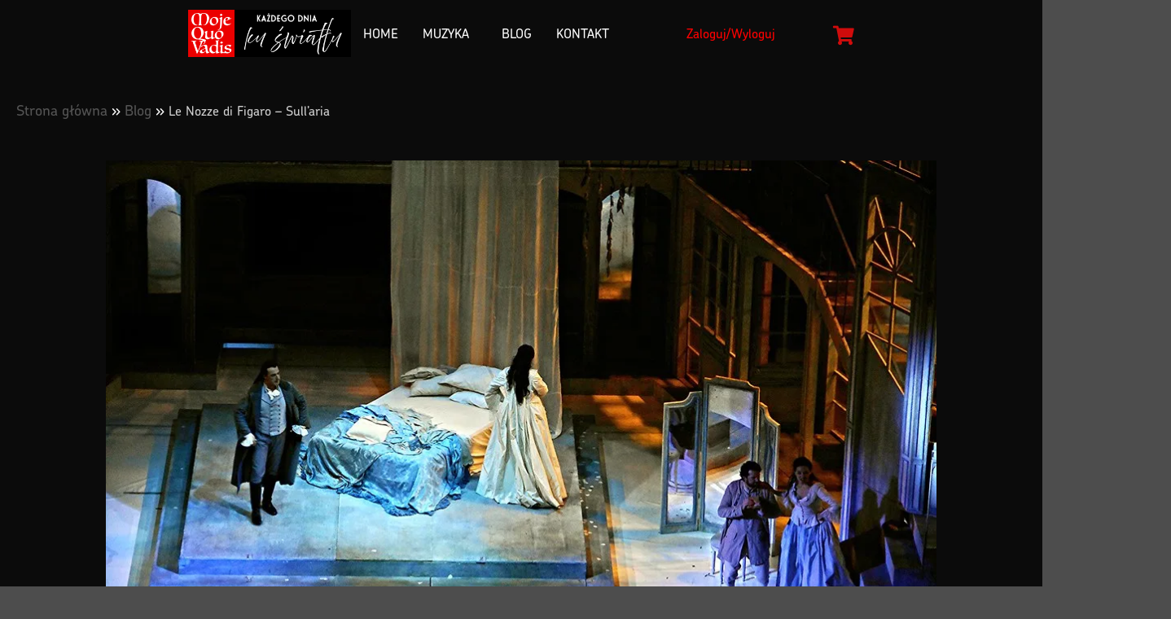

--- FILE ---
content_type: text/javascript
request_url: https://ppiotrr.pl/wp-content/plugins/custom-calendar-plugin/calendar.js
body_size: 1010
content:
document.addEventListener("DOMContentLoaded", function () {
  const calendar = document.getElementById("custom-calendar");
  if (!calendar || calendar.getAttribute("data-rendered") === "true") return;

  let currentDate = new Date();

  function renderCalendar(year, month, links) {
    calendar.innerHTML = ""; // Czyścimy poprzedni widok

    const daysInMonth = new Date(year, month + 1, 0).getDate();
    const monthNames = ["Styczeń", "Luty", "Marzec", "Kwiecień", "Maj", "Czerwiec", "Lipiec", "Sierpień", "Wrzesień", "Październik", "Listopad", "Grudzień"];

    const nav = document.createElement("div");
    nav.classList.add("calendar-nav");

    const prevBtn = document.createElement("button");
    prevBtn.textContent = "← Poprzedni";
    prevBtn.onclick = () => {
      currentDate.setMonth(currentDate.getMonth() - 1);
      renderCalendar(currentDate.getFullYear(), currentDate.getMonth(), links);
    };

    const nextBtn = document.createElement("button");
    nextBtn.textContent = "Następny →";
    nextBtn.onclick = () => {
      currentDate.setMonth(currentDate.getMonth() + 1);
      renderCalendar(currentDate.getFullYear(), currentDate.getMonth(), links);
    };

    nav.appendChild(prevBtn);

const monthSlugs = [
  '', 'styczen', 'luty', 'marzec', 'kwiecien', 'maj', 'czerwiec',
  'lipiec', 'sierpien', 'wrzesien', 'pazdziernik', 'listopad', 'grudzien'
];

const monthSlug = monthSlugs[month + 1];
const monthLink = `https://ppiotrr.pl/kalendarium/kalendaria/${monthSlug}/`;

const header = document.createElement("h2");
header.innerHTML = `<a href="${monthLink}" class="calendar-month-link">${monthNames[month].toUpperCase()} ${year}</a>`;

nav.appendChild(header);
nav.appendChild(nextBtn);
calendar.appendChild(nav);


    const grid = document.createElement("div");
    grid.classList.add("calendar-grid");

    for (let day = 1; day <= daysInMonth; day++) {
      const dateStr = `${year}-${String(month + 1).padStart(2, '0')}-${String(day).padStart(2, '0')}`;
      const cell = document.createElement("div");
      cell.classList.add("calendar-cell");

const dateObj = new Date(year, month, day);
if (dateObj.toDateString() === new Date().toDateString()) {
  cell.classList.add("today");
}
if (dateObj.getDay() === 0 || dateObj.getDay() === 6) {
  cell.classList.add("weekend");
}

if (links[dateStr]) {
  const link = document.createElement("a");
  link.href = links[dateStr];
  link.textContent = day;
  link.classList.add("calendar-link");
  cell.appendChild(link);
} else {
  cell.textContent = day;
}


      grid.appendChild(cell);
    }

    calendar.appendChild(grid);
    calendar.setAttribute("data-rendered", "true");
  }

  fetch(customCalendarData.ajax_url)
    .then((res) => res.json())
    .then((links) => {
      renderCalendar(currentDate.getFullYear(), currentDate.getMonth(), links);
    });
});


--- FILE ---
content_type: text/javascript
request_url: https://ppiotrr.pl/wp-content/plugins/timer-element-for-elementor/assets/js/scripts.js?ver=1769983198
body_size: 454
content:
;(function ($) {
    $(window).on("elementor/frontend/init", function () {
        elementorFrontend.hooks.addAction("frontend/element_ready/TimerWidget.default", function (scope, $) {
            var clockElement = $(scope).find(".clock");
            var displayType = clockElement.data('display-type');
            var clockFormat = clockElement.data('clock-format');
            if ('clock' == displayType) {
                clockFace = '12' == clockFormat ? 'TwelveHourClock' : 'TwentyFourHourClock';
                clockElement.FlipClock({
                    clockFace: clockFace
                });
            }else if('timerc' == displayType){
                var now = new Date();
                var targetTime = clockElement.data('target-time');
                var targetDataObject = new Date(targetTime);
                var difference = (targetDataObject.getTime()-now.getTime())/1000;
                clockFace = 'HourlyCounter';
                if(difference >24*60*60){
                    clockFace='DailyCounter';
                }
                var clock = clockElement.FlipClock({
                    clockFace: clockFace,
                });
                clock.setTime(difference);
                clock.setCountdown(true);
            }else if('genericc' == displayType){
                clockFace = 'Counter';
                var countdownValue = clockElement.data('countdown');
                var decrement = clockElement.data('decrement');
                var clock = clockElement.FlipClock(countdownValue,{
                    clockFace: clockFace,
                });
                setInterval(function(){
                    clock.decrement();
                },decrement)
            }
        });
    })
})(jQuery);



--- FILE ---
content_type: text/javascript
request_url: https://ppiotrr.pl/wp-content/plugins/TooltipProEcommerce/assets/js/tooltip.js?ver=4.3.2
body_size: 44641
content:
/*jslint browser: true*/
/*global cmtt_data, console, document, jQuery*/

/*
 https://mths.be/he v1.2.0 by @mathias | MIT license */
(
	function ( w ) {
		var n = "object" == typeof exports && exports,
			x = "object" == typeof module && module && module.exports == n && module,
			l = "object" == typeof global && global;
		if ( l.global === l || l.window === l ) {
			w = l;
		}
		var F = /[\uD800-\uDBFF][\uDC00-\uDFFF]/g, G = /[\x01-\x7F]/g,
			H = /[\x01-\t\x0B\f\x0E-\x1F\x7F\x81\x8D\x8F\x90\x9D\xA0-\uFFFF]/g,
			y = /<\u20D2|=\u20E5|>\u20D2|\u205F\u200A|\u219D\u0338|\u2202\u0338|\u2220\u20D2|\u2229\uFE00|\u222A\uFE00|\u223C\u20D2|\u223D\u0331|\u223E\u0333|\u2242\u0338|\u224B\u0338|\u224D\u20D2|\u224E\u0338|\u224F\u0338|\u2250\u0338|\u2261\u20E5|\u2264\u20D2|\u2265\u20D2|\u2266\u0338|\u2267\u0338|\u2268\uFE00|\u2269\uFE00|\u226A\u0338|\u226A\u20D2|\u226B\u0338|\u226B\u20D2|\u227F\u0338|\u2282\u20D2|\u2283\u20D2|\u228A\uFE00|\u228B\uFE00|\u228F\u0338|\u2290\u0338|\u2293\uFE00|\u2294\uFE00|\u22B4\u20D2|\u22B5\u20D2|\u22D8\u0338|\u22D9\u0338|\u22DA\uFE00|\u22DB\uFE00|\u22F5\u0338|\u22F9\u0338|\u2933\u0338|\u29CF\u0338|\u29D0\u0338|\u2A6D\u0338|\u2A70\u0338|\u2A7D\u0338|\u2A7E\u0338|\u2AA1\u0338|\u2AA2\u0338|\u2AAC\uFE00|\u2AAD\uFE00|\u2AAF\u0338|\u2AB0\u0338|\u2AC5\u0338|\u2AC6\u0338|\u2ACB\uFE00|\u2ACC\uFE00|\u2AFD\u20E5|[\xA0-\u0113\u0116-\u0122\u0124-\u012B\u012E-\u014D\u0150-\u017E\u0192\u01B5\u01F5\u0237\u02C6\u02C7\u02D8-\u02DD\u0311\u0391-\u03A1\u03A3-\u03A9\u03B1-\u03C9\u03D1\u03D2\u03D5\u03D6\u03DC\u03DD\u03F0\u03F1\u03F5\u03F6\u0401-\u040C\u040E-\u044F\u0451-\u045C\u045E\u045F\u2002-\u2005\u2007-\u2010\u2013-\u2016\u2018-\u201A\u201C-\u201E\u2020-\u2022\u2025\u2026\u2030-\u2035\u2039\u203A\u203E\u2041\u2043\u2044\u204F\u2057\u205F-\u2063\u20AC\u20DB\u20DC\u2102\u2105\u210A-\u2113\u2115-\u211E\u2122\u2124\u2127-\u2129\u212C\u212D\u212F-\u2131\u2133-\u2138\u2145-\u2148\u2153-\u215E\u2190-\u219B\u219D-\u21A7\u21A9-\u21AE\u21B0-\u21B3\u21B5-\u21B7\u21BA-\u21DB\u21DD\u21E4\u21E5\u21F5\u21FD-\u2205\u2207-\u2209\u220B\u220C\u220F-\u2214\u2216-\u2218\u221A\u221D-\u2238\u223A-\u2257\u2259\u225A\u225C\u225F-\u2262\u2264-\u228B\u228D-\u229B\u229D-\u22A5\u22A7-\u22B0\u22B2-\u22BB\u22BD-\u22DB\u22DE-\u22E3\u22E6-\u22F7\u22F9-\u22FE\u2305\u2306\u2308-\u2310\u2312\u2313\u2315\u2316\u231C-\u231F\u2322\u2323\u232D\u232E\u2336\u233D\u233F\u237C\u23B0\u23B1\u23B4-\u23B6\u23DC-\u23DF\u23E2\u23E7\u2423\u24C8\u2500\u2502\u250C\u2510\u2514\u2518\u251C\u2524\u252C\u2534\u253C\u2550-\u256C\u2580\u2584\u2588\u2591-\u2593\u25A1\u25AA\u25AB\u25AD\u25AE\u25B1\u25B3-\u25B5\u25B8\u25B9\u25BD-\u25BF\u25C2\u25C3\u25CA\u25CB\u25EC\u25EF\u25F8-\u25FC\u2605\u2606\u260E\u2640\u2642\u2660\u2663\u2665\u2666\u266A\u266D-\u266F\u2713\u2717\u2720\u2736\u2758\u2772\u2773\u27C8\u27C9\u27E6-\u27ED\u27F5-\u27FA\u27FC\u27FF\u2902-\u2905\u290C-\u2913\u2916\u2919-\u2920\u2923-\u292A\u2933\u2935-\u2939\u293C\u293D\u2945\u2948-\u294B\u294E-\u2976\u2978\u2979\u297B-\u297F\u2985\u2986\u298B-\u2996\u299A\u299C\u299D\u29A4-\u29B7\u29B9\u29BB\u29BC\u29BE-\u29C5\u29C9\u29CD-\u29D0\u29DC-\u29DE\u29E3-\u29E5\u29EB\u29F4\u29F6\u2A00-\u2A02\u2A04\u2A06\u2A0C\u2A0D\u2A10-\u2A17\u2A22-\u2A27\u2A29\u2A2A\u2A2D-\u2A31\u2A33-\u2A3C\u2A3F\u2A40\u2A42-\u2A4D\u2A50\u2A53-\u2A58\u2A5A-\u2A5D\u2A5F\u2A66\u2A6A\u2A6D-\u2A75\u2A77-\u2A9A\u2A9D-\u2AA2\u2AA4-\u2AB0\u2AB3-\u2AC8\u2ACB\u2ACC\u2ACF-\u2ADB\u2AE4\u2AE6-\u2AE9\u2AEB-\u2AF3\u2AFD\uFB00-\uFB04]|\uD835[\uDC9C\uDC9E\uDC9F\uDCA2\uDCA5\uDCA6\uDCA9-\uDCAC\uDCAE-\uDCB9\uDCBB\uDCBD-\uDCC3\uDCC5-\uDCCF\uDD04\uDD05\uDD07-\uDD0A\uDD0D-\uDD14\uDD16-\uDD1C\uDD1E-\uDD39\uDD3B-\uDD3E\uDD40-\uDD44\uDD46\uDD4A-\uDD50\uDD52-\uDD6B]/g,
			m = {
				"\u00ad": "shy",
				"\u200c": "zwnj",
				"\u200d": "zwj",
				"\u200e": "lrm",
				"\u2063": "ic",
				"\u2062": "it",
				"\u2061": "af",
				"\u200f": "rlm",
				"\u200b": "ZeroWidthSpace",
				"\u2060": "NoBreak",
				"\u0311": "DownBreve",
				"\u20db": "tdot",
				"\u20dc": "DotDot",
				"\t": "Tab",
				"\n": "NewLine",
				"\u2008": "puncsp",
				"\u205f": "MediumSpace",
				"\u2009": "thinsp",
				"\u200a": "hairsp",
				"\u2004": "emsp13",
				"\u2002": "ensp",
				"\u2005": "emsp14",
				"\u2003": "emsp",
				"\u2007": "numsp",
				"\u00a0": "nbsp",
				"\u205f\u200a": "ThickSpace",
				"\u203e": "oline",
				_: "lowbar",
				"\u2010": "dash",
				"\u2013": "ndash",
				"\u2014": "mdash",
				"\u2015": "horbar",
				",": "comma",
				";": "semi",
				"\u204f": "bsemi",
				":": "colon",
				"\u2a74": "Colone",
				"!": "excl",
				"\u00a1": "iexcl",
				"?": "quest",
				"\u00bf": "iquest",
				".": "period",
				"\u2025": "nldr",
				"\u2026": "mldr",
				"\u00b7": "middot",
				"'": "apos",
				"\u2018": "lsquo",
				"\u2019": "rsquo",
				"\u201a": "sbquo",
				"\u2039": "lsaquo",
				"\u203a": "rsaquo",
				'"': "quot",
				"\u201c": "ldquo",
				"\u201d": "rdquo",
				"\u201e": "bdquo",
				"\u00ab": "laquo",
				"\u00bb": "raquo",
				"(": "lpar",
				")": "rpar",
				"[": "lsqb",
				"]": "rsqb",
				"{": "lcub",
				"}": "rcub",
				"\u2308": "lceil",
				"\u2309": "rceil",
				"\u230a": "lfloor",
				"\u230b": "rfloor",
				"\u2985": "lopar",
				"\u2986": "ropar",
				"\u298b": "lbrke",
				"\u298c": "rbrke",
				"\u298d": "lbrkslu",
				"\u298e": "rbrksld",
				"\u298f": "lbrksld",
				"\u2990": "rbrkslu",
				"\u2991": "langd",
				"\u2992": "rangd",
				"\u2993": "lparlt",
				"\u2994": "rpargt",
				"\u2995": "gtlPar",
				"\u2996": "ltrPar",
				"\u27e6": "lobrk",
				"\u27e7": "robrk",
				"\u27e8": "lang",
				"\u27e9": "rang",
				"\u27ea": "Lang",
				"\u27eb": "Rang",
				"\u27ec": "loang",
				"\u27ed": "roang",
				"\u2772": "lbbrk",
				"\u2773": "rbbrk",
				"\u2016": "Vert",
				"\u00a7": "sect",
				"\u00b6": "para",
				"@": "commat",
				"*": "ast",
				"/": "sol",
				undefined: null,
				"&": "amp",
				"#": "num",
				"%": "percnt",
				"\u2030": "permil",
				"\u2031": "pertenk",
				"\u2020": "dagger",
				"\u2021": "Dagger",
				"\u2022": "bull",
				"\u2043": "hybull",
				"\u2032": "prime",
				"\u2033": "Prime",
				"\u2034": "tprime",
				"\u2057": "qprime",
				"\u2035": "bprime",
				"\u2041": "caret",
				"`": "grave",
				"\u00b4": "acute",
				"\u02dc": "tilde",
				"^": "Hat",
				"\u00af": "macr",
				"\u02d8": "breve",
				"\u02d9": "dot",
				"\u00a8": "die",
				"\u02da": "ring",
				"\u02dd": "dblac",
				"\u00b8": "cedil",
				"\u02db": "ogon",
				"\u02c6": "circ",
				"\u02c7": "caron",
				"\u00b0": "deg",
				"\u00a9": "copy",
				"\u00ae": "reg",
				"\u2117": "copysr",
				"\u2118": "wp",
				"\u211e": "rx",
				"\u2127": "mho",
				"\u2129": "iiota",
				"\u2190": "larr",
				"\u219a": "nlarr",
				"\u2192": "rarr",
				"\u219b": "nrarr",
				"\u2191": "uarr",
				"\u2193": "darr",
				"\u2194": "harr",
				"\u21ae": "nharr",
				"\u2195": "varr",
				"\u2196": "nwarr",
				"\u2197": "nearr",
				"\u2198": "searr",
				"\u2199": "swarr",
				"\u219d": "rarrw",
				"\u219d\u0338": "nrarrw",
				"\u219e": "Larr",
				"\u219f": "Uarr",
				"\u21a0": "Rarr",
				"\u21a1": "Darr",
				"\u21a2": "larrtl",
				"\u21a3": "rarrtl",
				"\u21a4": "mapstoleft",
				"\u21a5": "mapstoup",
				"\u21a6": "map",
				"\u21a7": "mapstodown",
				"\u21a9": "larrhk",
				"\u21aa": "rarrhk",
				"\u21ab": "larrlp",
				"\u21ac": "rarrlp",
				"\u21ad": "harrw",
				"\u21b0": "lsh",
				"\u21b1": "rsh",
				"\u21b2": "ldsh",
				"\u21b3": "rdsh",
				"\u21b5": "crarr",
				"\u21b6": "cularr",
				"\u21b7": "curarr",
				"\u21ba": "olarr",
				"\u21bb": "orarr",
				"\u21bc": "lharu",
				"\u21bd": "lhard",
				"\u21be": "uharr",
				"\u21bf": "uharl",
				"\u21c0": "rharu",
				"\u21c1": "rhard",
				"\u21c2": "dharr",
				"\u21c3": "dharl",
				"\u21c4": "rlarr",
				"\u21c5": "udarr",
				"\u21c6": "lrarr",
				"\u21c7": "llarr",
				"\u21c8": "uuarr",
				"\u21c9": "rrarr",
				"\u21ca": "ddarr",
				"\u21cb": "lrhar",
				"\u21cc": "rlhar",
				"\u21d0": "lArr",
				"\u21cd": "nlArr",
				"\u21d1": "uArr",
				"\u21d2": "rArr",
				"\u21cf": "nrArr",
				"\u21d3": "dArr",
				"\u21d4": "iff",
				"\u21ce": "nhArr",
				"\u21d5": "vArr",
				"\u21d6": "nwArr",
				"\u21d7": "neArr",
				"\u21d8": "seArr",
				"\u21d9": "swArr",
				"\u21da": "lAarr",
				"\u21db": "rAarr",
				"\u21dd": "zigrarr",
				"\u21e4": "larrb",
				"\u21e5": "rarrb",
				"\u21f5": "duarr",
				"\u21fd": "loarr",
				"\u21fe": "roarr",
				"\u21ff": "hoarr",
				"\u2200": "forall",
				"\u2201": "comp",
				"\u2202": "part",
				"\u2202\u0338": "npart",
				"\u2203": "exist",
				"\u2204": "nexist",
				"\u2205": "empty",
				"\u2207": "Del",
				"\u2208": "in",
				"\u2209": "notin",
				"\u220b": "ni",
				"\u220c": "notni",
				"\u03f6": "bepsi",
				"\u220f": "prod",
				"\u2210": "coprod",
				"\u2211": "sum",
				"+": "plus",
				"\u00b1": "pm",
				"\u00f7": "div",
				"\u00d7": "times",
				"<": "lt",
				"\u226e": "nlt",
				"<\u20d2": "nvlt",
				"=": "equals",
				"\u2260": "ne",
				"=\u20e5": "bne",
				"\u2a75": "Equal",
				">": "gt",
				"\u226f": "ngt",
				">\u20d2": "nvgt",
				"\u00ac": "not",
				"|": "vert",
				"\u00a6": "brvbar",
				"\u2212": "minus",
				"\u2213": "mp",
				"\u2214": "plusdo",
				"\u2044": "frasl",
				"\u2216": "setmn",
				"\u2217": "lowast",
				"\u2218": "compfn",
				"\u221a": "Sqrt",
				"\u221d": "prop",
				"\u221e": "infin",
				"\u221f": "angrt",
				"\u2220": "ang",
				"\u2220\u20d2": "nang",
				"\u2221": "angmsd",
				"\u2222": "angsph",
				"\u2223": "mid",
				"\u2224": "nmid",
				"\u2225": "par",
				"\u2226": "npar",
				"\u2227": "and",
				"\u2228": "or",
				"\u2229": "cap",
				"\u2229\ufe00": "caps",
				"\u222a": "cup",
				"\u222a\ufe00": "cups",
				"\u222b": "int",
				"\u222c": "Int",
				"\u222d": "tint",
				"\u2a0c": "qint",
				"\u222e": "oint",
				"\u222f": "Conint",
				"\u2230": "Cconint",
				"\u2231": "cwint",
				"\u2232": "cwconint",
				"\u2233": "awconint",
				"\u2234": "there4",
				"\u2235": "becaus",
				"\u2236": "ratio",
				"\u2237": "Colon",
				"\u2238": "minusd",
				"\u223a": "mDDot",
				"\u223b": "homtht",
				"\u223c": "sim",
				"\u2241": "nsim",
				"\u223c\u20d2": "nvsim",
				"\u223d": "bsim",
				"\u223d\u0331": "race",
				"\u223e": "ac",
				"\u223e\u0333": "acE",
				"\u223f": "acd",
				"\u2240": "wr",
				"\u2242": "esim",
				"\u2242\u0338": "nesim",
				"\u2243": "sime",
				"\u2244": "nsime",
				"\u2245": "cong",
				"\u2247": "ncong",
				"\u2246": "simne",
				"\u2248": "ap",
				"\u2249": "nap",
				"\u224a": "ape",
				"\u224b": "apid",
				"\u224b\u0338": "napid",
				"\u224c": "bcong",
				"\u224d": "CupCap",
				"\u226d": "NotCupCap",
				"\u224d\u20d2": "nvap",
				"\u224e": "bump",
				"\u224e\u0338": "nbump",
				"\u224f": "bumpe",
				"\u224f\u0338": "nbumpe",
				"\u2250": "doteq",
				"\u2250\u0338": "nedot",
				"\u2251": "eDot",
				"\u2252": "efDot",
				"\u2253": "erDot",
				"\u2254": "colone",
				"\u2255": "ecolon",
				"\u2256": "ecir",
				"\u2257": "cire",
				"\u2259": "wedgeq",
				"\u225a": "veeeq",
				"\u225c": "trie",
				"\u225f": "equest",
				"\u2261": "equiv",
				"\u2262": "nequiv",
				"\u2261\u20e5": "bnequiv",
				"\u2264": "le",
				"\u2270": "nle",
				"\u2264\u20d2": "nvle",
				"\u2265": "ge",
				"\u2271": "nge",
				"\u2265\u20d2": "nvge",
				"\u2266": "lE",
				"\u2266\u0338": "nlE",
				"\u2267": "gE",
				"\u2267\u0338": "ngE",
				"\u2268\ufe00": "lvnE",
				"\u2268": "lnE",
				"\u2269": "gnE",
				"\u2269\ufe00": "gvnE",
				"\u226a": "ll",
				"\u226a\u0338": "nLtv",
				"\u226a\u20d2": "nLt",
				"\u226b": "gg",
				"\u226b\u0338": "nGtv",
				"\u226b\u20d2": "nGt",
				"\u226c": "twixt",
				"\u2272": "lsim",
				"\u2274": "nlsim",
				"\u2273": "gsim",
				"\u2275": "ngsim",
				"\u2276": "lg",
				"\u2278": "ntlg",
				"\u2277": "gl",
				"\u2279": "ntgl",
				"\u227a": "pr",
				"\u2280": "npr",
				"\u227b": "sc",
				"\u2281": "nsc",
				"\u227c": "prcue",
				"\u22e0": "nprcue",
				"\u227d": "sccue",
				"\u22e1": "nsccue",
				"\u227e": "prsim",
				"\u227f": "scsim",
				"\u227f\u0338": "NotSucceedsTilde",
				"\u2282": "sub",
				"\u2284": "nsub",
				"\u2282\u20d2": "vnsub",
				"\u2283": "sup",
				"\u2285": "nsup",
				"\u2283\u20d2": "vnsup",
				"\u2286": "sube",
				"\u2288": "nsube",
				"\u2287": "supe",
				"\u2289": "nsupe",
				"\u228a\ufe00": "vsubne",
				"\u228a": "subne",
				"\u228b\ufe00": "vsupne",
				"\u228b": "supne",
				"\u228d": "cupdot",
				"\u228e": "uplus",
				"\u228f": "sqsub",
				"\u228f\u0338": "NotSquareSubset",
				"\u2290": "sqsup",
				"\u2290\u0338": "NotSquareSuperset",
				"\u2291": "sqsube",
				"\u22e2": "nsqsube",
				"\u2292": "sqsupe",
				"\u22e3": "nsqsupe",
				"\u2293": "sqcap",
				"\u2293\ufe00": "sqcaps",
				"\u2294": "sqcup",
				"\u2294\ufe00": "sqcups",
				"\u2295": "oplus",
				"\u2296": "ominus",
				"\u2297": "otimes",
				"\u2298": "osol",
				"\u2299": "odot",
				"\u229a": "ocir",
				"\u229b": "oast",
				"\u229d": "odash",
				"\u229e": "plusb",
				"\u229f": "minusb",
				"\u22a0": "timesb",
				"\u22a1": "sdotb",
				"\u22a2": "vdash",
				"\u22ac": "nvdash",
				"\u22a3": "dashv",
				"\u22a4": "top",
				"\u22a5": "bot",
				"\u22a7": "models",
				"\u22a8": "vDash",
				"\u22ad": "nvDash",
				"\u22a9": "Vdash",
				"\u22ae": "nVdash",
				"\u22aa": "Vvdash",
				"\u22ab": "VDash",
				"\u22af": "nVDash",
				"\u22b0": "prurel",
				"\u22b2": "vltri",
				"\u22ea": "nltri",
				"\u22b3": "vrtri",
				"\u22eb": "nrtri",
				"\u22b4": "ltrie",
				"\u22ec": "nltrie",
				"\u22b4\u20d2": "nvltrie",
				"\u22b5": "rtrie",
				"\u22ed": "nrtrie",
				"\u22b5\u20d2": "nvrtrie",
				"\u22b6": "origof",
				"\u22b7": "imof",
				"\u22b8": "mumap",
				"\u22b9": "hercon",
				"\u22ba": "intcal",
				"\u22bb": "veebar",
				"\u22bd": "barvee",
				"\u22be": "angrtvb",
				"\u22bf": "lrtri",
				"\u22c0": "Wedge",
				"\u22c1": "Vee",
				"\u22c2": "xcap",
				"\u22c3": "xcup",
				"\u22c4": "diam",
				"\u22c5": "sdot",
				"\u22c6": "Star",
				"\u22c7": "divonx",
				"\u22c8": "bowtie",
				"\u22c9": "ltimes",
				"\u22ca": "rtimes",
				"\u22cb": "lthree",
				"\u22cc": "rthree",
				"\u22cd": "bsime",
				"\u22ce": "cuvee",
				"\u22cf": "cuwed",
				"\u22d0": "Sub",
				"\u22d1": "Sup",
				"\u22d2": "Cap",
				"\u22d3": "Cup",
				"\u22d4": "fork",
				"\u22d5": "epar",
				"\u22d6": "ltdot",
				"\u22d7": "gtdot",
				"\u22d8": "Ll",
				"\u22d8\u0338": "nLl",
				"\u22d9": "Gg",
				"\u22d9\u0338": "nGg",
				"\u22da\ufe00": "lesg",
				"\u22da": "leg",
				"\u22db": "gel",
				"\u22db\ufe00": "gesl",
				"\u22de": "cuepr",
				"\u22df": "cuesc",
				"\u22e6": "lnsim",
				"\u22e7": "gnsim",
				"\u22e8": "prnsim",
				"\u22e9": "scnsim",
				"\u22ee": "vellip",
				"\u22ef": "ctdot",
				"\u22f0": "utdot",
				"\u22f1": "dtdot",
				"\u22f2": "disin",
				"\u22f3": "isinsv",
				"\u22f4": "isins",
				"\u22f5": "isindot",
				"\u22f5\u0338": "notindot",
				"\u22f6": "notinvc",
				"\u22f7": "notinvb",
				"\u22f9": "isinE",
				"\u22f9\u0338": "notinE",
				"\u22fa": "nisd",
				"\u22fb": "xnis",
				"\u22fc": "nis",
				"\u22fd": "notnivc",
				"\u22fe": "notnivb",
				"\u2305": "barwed",
				"\u2306": "Barwed",
				"\u230c": "drcrop",
				"\u230d": "dlcrop",
				"\u230e": "urcrop",
				"\u230f": "ulcrop",
				"\u2310": "bnot",
				"\u2312": "profline",
				"\u2313": "profsurf",
				"\u2315": "telrec",
				"\u2316": "target",
				"\u231c": "ulcorn",
				"\u231d": "urcorn",
				"\u231e": "dlcorn",
				"\u231f": "drcorn",
				"\u2322": "frown",
				"\u2323": "smile",
				"\u232d": "cylcty",
				"\u232e": "profalar",
				"\u2336": "topbot",
				"\u233d": "ovbar",
				"\u233f": "solbar",
				"\u237c": "angzarr",
				"\u23b0": "lmoust",
				"\u23b1": "rmoust",
				"\u23b4": "tbrk",
				"\u23b5": "bbrk",
				"\u23b6": "bbrktbrk",
				"\u23dc": "OverParenthesis",
				"\u23dd": "UnderParenthesis",
				"\u23de": "OverBrace",
				"\u23df": "UnderBrace",
				"\u23e2": "trpezium",
				"\u23e7": "elinters",
				"\u2423": "blank",
				"\u2500": "boxh",
				"\u2502": "boxv",
				"\u250c": "boxdr",
				"\u2510": "boxdl",
				"\u2514": "boxur",
				"\u2518": "boxul",
				"\u251c": "boxvr",
				"\u2524": "boxvl",
				"\u252c": "boxhd",
				"\u2534": "boxhu",
				"\u253c": "boxvh",
				"\u2550": "boxH",
				"\u2551": "boxV",
				"\u2552": "boxdR",
				"\u2553": "boxDr",
				"\u2554": "boxDR",
				"\u2555": "boxdL",
				"\u2556": "boxDl",
				"\u2557": "boxDL",
				"\u2558": "boxuR",
				"\u2559": "boxUr",
				"\u255a": "boxUR",
				"\u255b": "boxuL",
				"\u255c": "boxUl",
				"\u255d": "boxUL",
				"\u255e": "boxvR",
				"\u255f": "boxVr",
				"\u2560": "boxVR",
				"\u2561": "boxvL",
				"\u2562": "boxVl",
				"\u2563": "boxVL",
				"\u2564": "boxHd",
				"\u2565": "boxhD",
				"\u2566": "boxHD",
				"\u2567": "boxHu",
				"\u2568": "boxhU",
				"\u2569": "boxHU",
				"\u256a": "boxvH",
				"\u256b": "boxVh",
				"\u256c": "boxVH",
				"\u2580": "uhblk",
				"\u2584": "lhblk",
				"\u2588": "block",
				"\u2591": "blk14",
				"\u2592": "blk12",
				"\u2593": "blk34",
				"\u25a1": "squ",
				"\u25aa": "squf",
				"\u25ab": "EmptyVerySmallSquare",
				"\u25ad": "rect",
				"\u25ae": "marker",
				"\u25b1": "fltns",
				"\u25b3": "xutri",
				"\u25b4": "utrif",
				"\u25b5": "utri",
				"\u25b8": "rtrif",
				"\u25b9": "rtri",
				"\u25bd": "xdtri",
				"\u25be": "dtrif",
				"\u25bf": "dtri",
				"\u25c2": "ltrif",
				"\u25c3": "ltri",
				"\u25ca": "loz",
				"\u25cb": "cir",
				"\u25ec": "tridot",
				"\u25ef": "xcirc",
				"\u25f8": "ultri",
				"\u25f9": "urtri",
				"\u25fa": "lltri",
				"\u25fb": "EmptySmallSquare",
				"\u25fc": "FilledSmallSquare",
				"\u2605": "starf",
				"\u2606": "star",
				"\u260e": "phone",
				"\u2640": "female",
				"\u2642": "male",
				"\u2660": "spades",
				"\u2663": "clubs",
				"\u2665": "hearts",
				"\u2666": "diams",
				"\u266a": "sung",
				"\u2713": "check",
				"\u2717": "cross",
				"\u2720": "malt",
				"\u2736": "sext",
				"\u2758": "VerticalSeparator",
				"\u27c8": "bsolhsub",
				"\u27c9": "suphsol",
				"\u27f5": "xlarr",
				"\u27f6": "xrarr",
				"\u27f7": "xharr",
				"\u27f8": "xlArr",
				"\u27f9": "xrArr",
				"\u27fa": "xhArr",
				"\u27fc": "xmap",
				"\u27ff": "dzigrarr",
				"\u2902": "nvlArr",
				"\u2903": "nvrArr",
				"\u2904": "nvHarr",
				"\u2905": "Map",
				"\u290c": "lbarr",
				"\u290d": "rbarr",
				"\u290e": "lBarr",
				"\u290f": "rBarr",
				"\u2910": "RBarr",
				"\u2911": "DDotrahd",
				"\u2912": "UpArrowBar",
				"\u2913": "DownArrowBar",
				"\u2916": "Rarrtl",
				"\u2919": "latail",
				"\u291a": "ratail",
				"\u291b": "lAtail",
				"\u291c": "rAtail",
				"\u291d": "larrfs",
				"\u291e": "rarrfs",
				"\u291f": "larrbfs",
				"\u2920": "rarrbfs",
				"\u2923": "nwarhk",
				"\u2924": "nearhk",
				"\u2925": "searhk",
				"\u2926": "swarhk",
				"\u2927": "nwnear",
				"\u2928": "toea",
				"\u2929": "tosa",
				"\u292a": "swnwar",
				"\u2933": "rarrc",
				"\u2933\u0338": "nrarrc",
				"\u2935": "cudarrr",
				"\u2936": "ldca",
				"\u2937": "rdca",
				"\u2938": "cudarrl",
				"\u2939": "larrpl",
				"\u293c": "curarrm",
				"\u293d": "cularrp",
				"\u2945": "rarrpl",
				"\u2948": "harrcir",
				"\u2949": "Uarrocir",
				"\u294a": "lurdshar",
				"\u294b": "ldrushar",
				"\u294e": "LeftRightVector",
				"\u294f": "RightUpDownVector",
				"\u2950": "DownLeftRightVector",
				"\u2951": "LeftUpDownVector",
				"\u2952": "LeftVectorBar",
				"\u2953": "RightVectorBar",
				"\u2954": "RightUpVectorBar",
				"\u2955": "RightDownVectorBar",
				"\u2956": "DownLeftVectorBar",
				"\u2957": "DownRightVectorBar",
				"\u2958": "LeftUpVectorBar",
				"\u2959": "LeftDownVectorBar",
				"\u295a": "LeftTeeVector",
				"\u295b": "RightTeeVector",
				"\u295c": "RightUpTeeVector",
				"\u295d": "RightDownTeeVector",
				"\u295e": "DownLeftTeeVector",
				"\u295f": "DownRightTeeVector",
				"\u2960": "LeftUpTeeVector",
				"\u2961": "LeftDownTeeVector",
				"\u2962": "lHar",
				"\u2963": "uHar",
				"\u2964": "rHar",
				"\u2965": "dHar",
				"\u2966": "luruhar",
				"\u2967": "ldrdhar",
				"\u2968": "ruluhar",
				"\u2969": "rdldhar",
				"\u296a": "lharul",
				"\u296b": "llhard",
				"\u296c": "rharul",
				"\u296d": "lrhard",
				"\u296e": "udhar",
				"\u296f": "duhar",
				"\u2970": "RoundImplies",
				"\u2971": "erarr",
				"\u2972": "simrarr",
				"\u2973": "larrsim",
				"\u2974": "rarrsim",
				"\u2975": "rarrap",
				"\u2976": "ltlarr",
				"\u2978": "gtrarr",
				"\u2979": "subrarr",
				"\u297b": "suplarr",
				"\u297c": "lfisht",
				"\u297d": "rfisht",
				"\u297e": "ufisht",
				"\u297f": "dfisht",
				"\u299a": "vzigzag",
				"\u299c": "vangrt",
				"\u299d": "angrtvbd",
				"\u29a4": "ange",
				"\u29a5": "range",
				"\u29a6": "dwangle",
				"\u29a7": "uwangle",
				"\u29a8": "angmsdaa",
				"\u29a9": "angmsdab",
				"\u29aa": "angmsdac",
				"\u29ab": "angmsdad",
				"\u29ac": "angmsdae",
				"\u29ad": "angmsdaf",
				"\u29ae": "angmsdag",
				"\u29af": "angmsdah",
				"\u29b0": "bemptyv",
				"\u29b1": "demptyv",
				"\u29b2": "cemptyv",
				"\u29b3": "raemptyv",
				"\u29b4": "laemptyv",
				"\u29b5": "ohbar",
				"\u29b6": "omid",
				"\u29b7": "opar",
				"\u29b9": "operp",
				"\u29bb": "olcross",
				"\u29bc": "odsold",
				"\u29be": "olcir",
				"\u29bf": "ofcir",
				"\u29c0": "olt",
				"\u29c1": "ogt",
				"\u29c2": "cirscir",
				"\u29c3": "cirE",
				"\u29c4": "solb",
				"\u29c5": "bsolb",
				"\u29c9": "boxbox",
				"\u29cd": "trisb",
				"\u29ce": "rtriltri",
				"\u29cf": "LeftTriangleBar",
				"\u29cf\u0338": "NotLeftTriangleBar",
				"\u29d0": "RightTriangleBar",
				"\u29d0\u0338": "NotRightTriangleBar",
				"\u29dc": "iinfin",
				"\u29dd": "infintie",
				"\u29de": "nvinfin",
				"\u29e3": "eparsl",
				"\u29e4": "smeparsl",
				"\u29e5": "eqvparsl",
				"\u29eb": "lozf",
				"\u29f4": "RuleDelayed",
				"\u29f6": "dsol",
				"\u2a00": "xodot",
				"\u2a01": "xoplus",
				"\u2a02": "xotime",
				"\u2a04": "xuplus",
				"\u2a06": "xsqcup",
				"\u2a0d": "fpartint",
				"\u2a10": "cirfnint",
				"\u2a11": "awint",
				"\u2a12": "rppolint",
				"\u2a13": "scpolint",
				"\u2a14": "npolint",
				"\u2a15": "pointint",
				"\u2a16": "quatint",
				"\u2a17": "intlarhk",
				"\u2a22": "pluscir",
				"\u2a23": "plusacir",
				"\u2a24": "simplus",
				"\u2a25": "plusdu",
				"\u2a26": "plussim",
				"\u2a27": "plustwo",
				"\u2a29": "mcomma",
				"\u2a2a": "minusdu",
				"\u2a2d": "loplus",
				"\u2a2e": "roplus",
				"\u2a2f": "Cross",
				"\u2a30": "timesd",
				"\u2a31": "timesbar",
				"\u2a33": "smashp",
				"\u2a34": "lotimes",
				"\u2a35": "rotimes",
				"\u2a36": "otimesas",
				"\u2a37": "Otimes",
				"\u2a38": "odiv",
				"\u2a39": "triplus",
				"\u2a3a": "triminus",
				"\u2a3b": "tritime",
				"\u2a3c": "iprod",
				"\u2a3f": "amalg",
				"\u2a40": "capdot",
				"\u2a42": "ncup",
				"\u2a43": "ncap",
				"\u2a44": "capand",
				"\u2a45": "cupor",
				"\u2a46": "cupcap",
				"\u2a47": "capcup",
				"\u2a48": "cupbrcap",
				"\u2a49": "capbrcup",
				"\u2a4a": "cupcup",
				"\u2a4b": "capcap",
				"\u2a4c": "ccups",
				"\u2a4d": "ccaps",
				"\u2a50": "ccupssm",
				"\u2a53": "And",
				"\u2a54": "Or",
				"\u2a55": "andand",
				"\u2a56": "oror",
				"\u2a57": "orslope",
				"\u2a58": "andslope",
				"\u2a5a": "andv",
				"\u2a5b": "orv",
				"\u2a5c": "andd",
				"\u2a5d": "ord",
				"\u2a5f": "wedbar",
				"\u2a66": "sdote",
				"\u2a6a": "simdot",
				"\u2a6d": "congdot",
				"\u2a6d\u0338": "ncongdot",
				"\u2a6e": "easter",
				"\u2a6f": "apacir",
				"\u2a70": "apE",
				"\u2a70\u0338": "napE",
				"\u2a71": "eplus",
				"\u2a72": "pluse",
				"\u2a73": "Esim",
				"\u2a77": "eDDot",
				"\u2a78": "equivDD",
				"\u2a79": "ltcir",
				"\u2a7a": "gtcir",
				"\u2a7b": "ltquest",
				"\u2a7c": "gtquest",
				"\u2a7d": "les",
				"\u2a7d\u0338": "nles",
				"\u2a7e": "ges",
				"\u2a7e\u0338": "nges",
				"\u2a7f": "lesdot",
				"\u2a80": "gesdot",
				"\u2a81": "lesdoto",
				"\u2a82": "gesdoto",
				"\u2a83": "lesdotor",
				"\u2a84": "gesdotol",
				"\u2a85": "lap",
				"\u2a86": "gap",
				"\u2a87": "lne",
				"\u2a88": "gne",
				"\u2a89": "lnap",
				"\u2a8a": "gnap",
				"\u2a8b": "lEg",
				"\u2a8c": "gEl",
				"\u2a8d": "lsime",
				"\u2a8e": "gsime",
				"\u2a8f": "lsimg",
				"\u2a90": "gsiml",
				"\u2a91": "lgE",
				"\u2a92": "glE",
				"\u2a93": "lesges",
				"\u2a94": "gesles",
				"\u2a95": "els",
				"\u2a96": "egs",
				"\u2a97": "elsdot",
				"\u2a98": "egsdot",
				"\u2a99": "el",
				"\u2a9a": "eg",
				"\u2a9d": "siml",
				"\u2a9e": "simg",
				"\u2a9f": "simlE",
				"\u2aa0": "simgE",
				"\u2aa1": "LessLess",
				"\u2aa1\u0338": "NotNestedLessLess",
				"\u2aa2": "GreaterGreater",
				"\u2aa2\u0338": "NotNestedGreaterGreater",
				"\u2aa4": "glj",
				"\u2aa5": "gla",
				"\u2aa6": "ltcc",
				"\u2aa7": "gtcc",
				"\u2aa8": "lescc",
				"\u2aa9": "gescc",
				"\u2aaa": "smt",
				"\u2aab": "lat",
				"\u2aac": "smte",
				"\u2aac\ufe00": "smtes",
				"\u2aad": "late",
				"\u2aad\ufe00": "lates",
				"\u2aae": "bumpE",
				"\u2aaf": "pre",
				"\u2aaf\u0338": "npre",
				"\u2ab0": "sce",
				"\u2ab0\u0338": "nsce",
				"\u2ab3": "prE",
				"\u2ab4": "scE",
				"\u2ab5": "prnE",
				"\u2ab6": "scnE",
				"\u2ab7": "prap",
				"\u2ab8": "scap",
				"\u2ab9": "prnap",
				"\u2aba": "scnap",
				"\u2abb": "Pr",
				"\u2abc": "Sc",
				"\u2abd": "subdot",
				"\u2abe": "supdot",
				"\u2abf": "subplus",
				"\u2ac0": "supplus",
				"\u2ac1": "submult",
				"\u2ac2": "supmult",
				"\u2ac3": "subedot",
				"\u2ac4": "supedot",
				"\u2ac5": "subE",
				"\u2ac5\u0338": "nsubE",
				"\u2ac6": "supE",
				"\u2ac6\u0338": "nsupE",
				"\u2ac7": "subsim",
				"\u2ac8": "supsim",
				"\u2acb\ufe00": "vsubnE",
				"\u2acb": "subnE",
				"\u2acc\ufe00": "vsupnE",
				"\u2acc": "supnE",
				"\u2acf": "csub",
				"\u2ad0": "csup",
				"\u2ad1": "csube",
				"\u2ad2": "csupe",
				"\u2ad3": "subsup",
				"\u2ad4": "supsub",
				"\u2ad5": "subsub",
				"\u2ad6": "supsup",
				"\u2ad7": "suphsub",
				"\u2ad8": "supdsub",
				"\u2ad9": "forkv",
				"\u2ada": "topfork",
				"\u2adb": "mlcp",
				"\u2ae4": "Dashv",
				"\u2ae6": "Vdashl",
				"\u2ae7": "Barv",
				"\u2ae8": "vBar",
				"\u2ae9": "vBarv",
				"\u2aeb": "Vbar",
				"\u2aec": "Not",
				"\u2aed": "bNot",
				"\u2aee": "rnmid",
				"\u2aef": "cirmid",
				"\u2af0": "midcir",
				"\u2af1": "topcir",
				"\u2af2": "nhpar",
				"\u2af3": "parsim",
				"\u2afd": "parsl",
				"\u2afd\u20e5": "nparsl",
				"\u266d": "flat",
				"\u266e": "natur",
				"\u266f": "sharp",
				"\u00a4": "curren",
				"\u00a2": "cent",
				$: "dollar",
				"\u00a3": "pound",
				"\u00a5": "yen",
				"\u20ac": "euro",
				"\u00b9": "sup1",
				"\u00bd": "half",
				"\u2153": "frac13",
				"\u00bc": "frac14",
				"\u2155": "frac15",
				"\u2159": "frac16",
				"\u215b": "frac18",
				"\u00b2": "sup2",
				"\u2154": "frac23",
				"\u2156": "frac25",
				"\u00b3": "sup3",
				"\u00be": "frac34",
				"\u2157": "frac35",
				"\u215c": "frac38",
				"\u2158": "frac45",
				"\u215a": "frac56",
				"\u215d": "frac58",
				"\u215e": "frac78",
				"\ud835\udcb6": "ascr",
				"\ud835\udd52": "aopf",
				"\ud835\udd1e": "afr",
				"\ud835\udd38": "Aopf",
				"\ud835\udd04": "Afr",
				"\ud835\udc9c": "Ascr",
				"\u00aa": "ordf",
				"\u00e1": "aacute",
				"\u00c1": "Aacute",
				"\u00e0": "agrave",
				"\u00c0": "Agrave",
				"\u0103": "abreve",
				"\u0102": "Abreve",
				"\u00e2": "acirc",
				"\u00c2": "Acirc",
				"\u00e5": "aring",
				"\u00c5": "angst",
				"\u00e4": "auml",
				"\u00c4": "Auml",
				"\u00e3": "atilde",
				"\u00c3": "Atilde",
				"\u0105": "aogon",
				"\u0104": "Aogon",
				"\u0101": "amacr",
				"\u0100": "Amacr",
				"\u00e6": "aelig",
				"\u00c6": "AElig",
				"\ud835\udcb7": "bscr",
				"\ud835\udd53": "bopf",
				"\ud835\udd1f": "bfr",
				"\ud835\udd39": "Bopf",
				"\u212c": "Bscr",
				"\ud835\udd05": "Bfr",
				"\ud835\udd20": "cfr",
				"\ud835\udcb8": "cscr",
				"\ud835\udd54": "copf",
				"\u212d": "Cfr",
				"\ud835\udc9e": "Cscr",
				"\u2102": "Copf",
				"\u0107": "cacute",
				"\u0106": "Cacute",
				"\u0109": "ccirc",
				"\u0108": "Ccirc",
				"\u010d": "ccaron",
				"\u010c": "Ccaron",
				"\u010b": "cdot",
				"\u010a": "Cdot",
				"\u00e7": "ccedil",
				"\u00c7": "Ccedil",
				"\u2105": "incare",
				"\ud835\udd21": "dfr",
				"\u2146": "dd",
				"\ud835\udd55": "dopf",
				"\ud835\udcb9": "dscr",
				"\ud835\udc9f": "Dscr",
				"\ud835\udd07": "Dfr",
				"\u2145": "DD",
				"\ud835\udd3b": "Dopf",
				"\u010f": "dcaron",
				"\u010e": "Dcaron",
				"\u0111": "dstrok",
				"\u0110": "Dstrok",
				"\u00f0": "eth",
				"\u00d0": "ETH",
				"\u2147": "ee",
				"\u212f": "escr",
				"\ud835\udd22": "efr",
				"\ud835\udd56": "eopf",
				"\u2130": "Escr",
				"\ud835\udd08": "Efr",
				"\ud835\udd3c": "Eopf",
				"\u00e9": "eacute",
				"\u00c9": "Eacute",
				"\u00e8": "egrave",
				"\u00c8": "Egrave",
				"\u00ea": "ecirc",
				"\u00ca": "Ecirc",
				"\u011b": "ecaron",
				"\u011a": "Ecaron",
				"\u00eb": "euml",
				"\u00cb": "Euml",
				"\u0117": "edot",
				"\u0116": "Edot",
				"\u0119": "eogon",
				"\u0118": "Eogon",
				"\u0113": "emacr",
				"\u0112": "Emacr",
				"\ud835\udd23": "ffr",
				"\ud835\udd57": "fopf",
				"\ud835\udcbb": "fscr",
				"\ud835\udd09": "Ffr",
				"\ud835\udd3d": "Fopf",
				"\u2131": "Fscr",
				"\ufb00": "fflig",
				"\ufb03": "ffilig",
				"\ufb04": "ffllig",
				"\ufb01": "filig",
				fj: "fjlig",
				"\ufb02": "fllig",
				"\u0192": "fnof",
				"\u210a": "gscr",
				"\ud835\udd58": "gopf",
				"\ud835\udd24": "gfr",
				"\ud835\udca2": "Gscr",
				"\ud835\udd3e": "Gopf",
				"\ud835\udd0a": "Gfr",
				"\u01f5": "gacute",
				"\u011f": "gbreve",
				"\u011e": "Gbreve",
				"\u011d": "gcirc",
				"\u011c": "Gcirc",
				"\u0121": "gdot",
				"\u0120": "Gdot",
				"\u0122": "Gcedil",
				"\ud835\udd25": "hfr",
				"\u210e": "planckh",
				"\ud835\udcbd": "hscr",
				"\ud835\udd59": "hopf",
				"\u210b": "Hscr",
				"\u210c": "Hfr",
				"\u210d": "Hopf",
				"\u0125": "hcirc",
				"\u0124": "Hcirc",
				"\u210f": "hbar",
				"\u0127": "hstrok",
				"\u0126": "Hstrok",
				"\ud835\udd5a": "iopf",
				"\ud835\udd26": "ifr",
				"\ud835\udcbe": "iscr",
				"\u2148": "ii",
				"\ud835\udd40": "Iopf",
				"\u2110": "Iscr",
				"\u2111": "Im",
				"\u00ed": "iacute",
				"\u00cd": "Iacute",
				"\u00ec": "igrave",
				"\u00cc": "Igrave",
				"\u00ee": "icirc",
				"\u00ce": "Icirc",
				"\u00ef": "iuml",
				"\u00cf": "Iuml",
				"\u0129": "itilde",
				"\u0128": "Itilde",
				"\u0130": "Idot",
				"\u012f": "iogon",
				"\u012e": "Iogon",
				"\u012b": "imacr",
				"\u012a": "Imacr",
				"\u0133": "ijlig",
				"\u0132": "IJlig",
				"\u0131": "imath",
				"\ud835\udcbf": "jscr",
				"\ud835\udd5b": "jopf",
				"\ud835\udd27": "jfr",
				"\ud835\udca5": "Jscr",
				"\ud835\udd0d": "Jfr",
				"\ud835\udd41": "Jopf",
				"\u0135": "jcirc",
				"\u0134": "Jcirc",
				"\u0237": "jmath",
				"\ud835\udd5c": "kopf",
				"\ud835\udcc0": "kscr",
				"\ud835\udd28": "kfr",
				"\ud835\udca6": "Kscr",
				"\ud835\udd42": "Kopf",
				"\ud835\udd0e": "Kfr",
				"\u0137": "kcedil",
				"\u0136": "Kcedil",
				"\ud835\udd29": "lfr",
				"\ud835\udcc1": "lscr",
				"\u2113": "ell",
				"\ud835\udd5d": "lopf",
				"\u2112": "Lscr",
				"\ud835\udd0f": "Lfr",
				"\ud835\udd43": "Lopf",
				"\u013a": "lacute",
				"\u0139": "Lacute",
				"\u013e": "lcaron",
				"\u013d": "Lcaron",
				"\u013c": "lcedil",
				"\u013b": "Lcedil",
				"\u0142": "lstrok",
				"\u0141": "Lstrok",
				"\u0140": "lmidot",
				"\u013f": "Lmidot",
				"\ud835\udd2a": "mfr",
				"\ud835\udd5e": "mopf",
				"\ud835\udcc2": "mscr",
				"\ud835\udd10": "Mfr",
				"\ud835\udd44": "Mopf",
				"\u2133": "Mscr",
				"\ud835\udd2b": "nfr",
				"\ud835\udd5f": "nopf",
				"\ud835\udcc3": "nscr",
				"\u2115": "Nopf",
				"\ud835\udca9": "Nscr",
				"\ud835\udd11": "Nfr",
				"\u0144": "nacute",
				"\u0143": "Nacute",
				"\u0148": "ncaron",
				"\u0147": "Ncaron",
				"\u00f1": "ntilde",
				"\u00d1": "Ntilde",
				"\u0146": "ncedil",
				"\u0145": "Ncedil",
				"\u2116": "numero",
				"\u014b": "eng",
				"\u014a": "ENG",
				"\ud835\udd60": "oopf",
				"\ud835\udd2c": "ofr",
				"\u2134": "oscr",
				"\ud835\udcaa": "Oscr",
				"\ud835\udd12": "Ofr",
				"\ud835\udd46": "Oopf",
				"\u00ba": "ordm",
				"\u00f3": "oacute",
				"\u00d3": "Oacute",
				"\u00f2": "ograve",
				"\u00d2": "Ograve",
				"\u00f4": "ocirc",
				"\u00d4": "Ocirc",
				"\u00f6": "ouml",
				"\u00d6": "Ouml",
				"\u0151": "odblac",
				"\u0150": "Odblac",
				"\u00f5": "otilde",
				"\u00d5": "Otilde",
				"\u00f8": "oslash",
				"\u00d8": "Oslash",
				"\u014d": "omacr",
				"\u014c": "Omacr",
				"\u0153": "oelig",
				"\u0152": "OElig",
				"\ud835\udd2d": "pfr",
				"\ud835\udcc5": "pscr",
				"\ud835\udd61": "popf",
				"\u2119": "Popf",
				"\ud835\udd13": "Pfr",
				"\ud835\udcab": "Pscr",
				"\ud835\udd62": "qopf",
				"\ud835\udd2e": "qfr",
				"\ud835\udcc6": "qscr",
				"\ud835\udcac": "Qscr",
				"\ud835\udd14": "Qfr",
				"\u211a": "Qopf",
				"\u0138": "kgreen",
				"\ud835\udd2f": "rfr",
				"\ud835\udd63": "ropf",
				"\ud835\udcc7": "rscr",
				"\u211b": "Rscr",
				"\u211c": "Re",
				"\u211d": "Ropf",
				"\u0155": "racute",
				"\u0154": "Racute",
				"\u0159": "rcaron",
				"\u0158": "Rcaron",
				"\u0157": "rcedil",
				"\u0156": "Rcedil",
				"\ud835\udd64": "sopf",
				"\ud835\udcc8": "sscr",
				"\ud835\udd30": "sfr",
				"\ud835\udd4a": "Sopf",
				"\ud835\udd16": "Sfr",
				"\ud835\udcae": "Sscr",
				"\u24c8": "oS",
				"\u015b": "sacute",
				"\u015a": "Sacute",
				"\u015d": "scirc",
				"\u015c": "Scirc",
				"\u0161": "scaron",
				"\u0160": "Scaron",
				"\u015f": "scedil",
				"\u015e": "Scedil",
				"\u00df": "szlig",
				"\ud835\udd31": "tfr",
				"\ud835\udcc9": "tscr",
				"\ud835\udd65": "topf",
				"\ud835\udcaf": "Tscr",
				"\ud835\udd17": "Tfr",
				"\ud835\udd4b": "Topf",
				"\u0165": "tcaron",
				"\u0164": "Tcaron",
				"\u0163": "tcedil",
				"\u0162": "Tcedil",
				"\u2122": "trade",
				"\u0167": "tstrok",
				"\u0166": "Tstrok",
				"\ud835\udcca": "uscr",
				"\ud835\udd66": "uopf",
				"\ud835\udd32": "ufr",
				"\ud835\udd4c": "Uopf",
				"\ud835\udd18": "Ufr",
				"\ud835\udcb0": "Uscr",
				"\u00fa": "uacute",
				"\u00da": "Uacute",
				"\u00f9": "ugrave",
				"\u00d9": "Ugrave",
				"\u016d": "ubreve",
				"\u016c": "Ubreve",
				"\u00fb": "ucirc",
				"\u00db": "Ucirc",
				"\u016f": "uring",
				"\u016e": "Uring",
				"\u00fc": "uuml",
				"\u00dc": "Uuml",
				"\u0171": "udblac",
				"\u0170": "Udblac",
				"\u0169": "utilde",
				"\u0168": "Utilde",
				"\u0173": "uogon",
				"\u0172": "Uogon",
				"\u016b": "umacr",
				"\u016a": "Umacr",
				"\ud835\udd33": "vfr",
				"\ud835\udd67": "vopf",
				"\ud835\udccb": "vscr",
				"\ud835\udd19": "Vfr",
				"\ud835\udd4d": "Vopf",
				"\ud835\udcb1": "Vscr",
				"\ud835\udd68": "wopf",
				"\ud835\udccc": "wscr",
				"\ud835\udd34": "wfr",
				"\ud835\udcb2": "Wscr",
				"\ud835\udd4e": "Wopf",
				"\ud835\udd1a": "Wfr",
				"\u0175": "wcirc",
				"\u0174": "Wcirc",
				"\ud835\udd35": "xfr",
				"\ud835\udccd": "xscr",
				"\ud835\udd69": "xopf",
				"\ud835\udd4f": "Xopf",
				"\ud835\udd1b": "Xfr",
				"\ud835\udcb3": "Xscr",
				"\ud835\udd36": "yfr",
				"\ud835\udcce": "yscr",
				"\ud835\udd6a": "yopf",
				"\ud835\udcb4": "Yscr",
				"\ud835\udd1c": "Yfr",
				"\ud835\udd50": "Yopf",
				"\u00fd": "yacute",
				"\u00dd": "Yacute",
				"\u0177": "ycirc",
				"\u0176": "Ycirc",
				"\u00ff": "yuml",
				"\u0178": "Yuml",
				"\ud835\udccf": "zscr",
				"\ud835\udd37": "zfr",
				"\ud835\udd6b": "zopf",
				"\u2128": "Zfr",
				"\u2124": "Zopf",
				"\ud835\udcb5": "Zscr",
				"\u017a": "zacute",
				"\u0179": "Zacute",
				"\u017e": "zcaron",
				"\u017d": "Zcaron",
				"\u017c": "zdot",
				"\u017b": "Zdot",
				"\u01b5": "imped",
				"\u00fe": "thorn",
				"\u00de": "THORN",
				"\u0149": "napos",
				"\u03b1": "alpha",
				"\u0391": "Alpha",
				"\u03b2": "beta",
				"\u0392": "Beta",
				"\u03b3": "gamma",
				"\u0393": "Gamma",
				"\u03b4": "delta",
				"\u0394": "Delta",
				"\u03b5": "epsi",
				"\u03f5": "epsiv",
				"\u0395": "Epsilon",
				"\u03dd": "gammad",
				"\u03dc": "Gammad",
				"\u03b6": "zeta",
				"\u0396": "Zeta",
				"\u03b7": "eta",
				"\u0397": "Eta",
				"\u03b8": "theta",
				"\u03d1": "thetav",
				"\u0398": "Theta",
				"\u03b9": "iota",
				"\u0399": "Iota",
				"\u03ba": "kappa",
				"\u03f0": "kappav",
				"\u039a": "Kappa",
				"\u03bb": "lambda",
				"\u039b": "Lambda",
				"\u03bc": "mu",
				"\u00b5": "micro",
				"\u039c": "Mu",
				"\u03bd": "nu",
				"\u039d": "Nu",
				"\u03be": "xi",
				"\u039e": "Xi",
				"\u03bf": "omicron",
				"\u039f": "Omicron",
				"\u03c0": "pi",
				"\u03d6": "piv",
				"\u03a0": "Pi",
				"\u03c1": "rho",
				"\u03f1": "rhov",
				"\u03a1": "Rho",
				"\u03c3": "sigma",
				"\u03a3": "Sigma",
				"\u03c2": "sigmaf",
				"\u03c4": "tau",
				"\u03a4": "Tau",
				"\u03c5": "upsi",
				"\u03a5": "Upsilon",
				"\u03d2": "Upsi",
				"\u03c6": "phi",
				"\u03d5": "phiv",
				"\u03a6": "Phi",
				"\u03c7": "chi",
				"\u03a7": "Chi",
				"\u03c8": "psi",
				"\u03a8": "Psi",
				"\u03c9": "omega",
				"\u03a9": "ohm",
				"\u0430": "acy",
				"\u0410": "Acy",
				"\u0431": "bcy",
				"\u0411": "Bcy",
				"\u0432": "vcy",
				"\u0412": "Vcy",
				"\u0433": "gcy",
				"\u0413": "Gcy",
				"\u0453": "gjcy",
				"\u0403": "GJcy",
				"\u0434": "dcy",
				"\u0414": "Dcy",
				"\u0452": "djcy",
				"\u0402": "DJcy",
				"\u0435": "iecy",
				"\u0415": "IEcy",
				"\u0451": "iocy",
				"\u0401": "IOcy",
				"\u0454": "jukcy",
				"\u0404": "Jukcy",
				"\u0436": "zhcy",
				"\u0416": "ZHcy",
				"\u0437": "zcy",
				"\u0417": "Zcy",
				"\u0455": "dscy",
				"\u0405": "DScy",
				"\u0438": "icy",
				"\u0418": "Icy",
				"\u0456": "iukcy",
				"\u0406": "Iukcy",
				"\u0457": "yicy",
				"\u0407": "YIcy",
				"\u0439": "jcy",
				"\u0419": "Jcy",
				"\u0458": "jsercy",
				"\u0408": "Jsercy",
				"\u043a": "kcy",
				"\u041a": "Kcy",
				"\u045c": "kjcy",
				"\u040c": "KJcy",
				"\u043b": "lcy",
				"\u041b": "Lcy",
				"\u0459": "ljcy",
				"\u0409": "LJcy",
				"\u043c": "mcy",
				"\u041c": "Mcy",
				"\u043d": "ncy",
				"\u041d": "Ncy",
				"\u045a": "njcy",
				"\u040a": "NJcy",
				"\u043e": "ocy",
				"\u041e": "Ocy",
				"\u043f": "pcy",
				"\u041f": "Pcy",
				"\u0440": "rcy",
				"\u0420": "Rcy",
				"\u0441": "scy",
				"\u0421": "Scy",
				"\u0442": "tcy",
				"\u0422": "Tcy",
				"\u045b": "tshcy",
				"\u040b": "TSHcy",
				"\u0443": "ucy",
				"\u0423": "Ucy",
				"\u045e": "ubrcy",
				"\u040e": "Ubrcy",
				"\u0444": "fcy",
				"\u0424": "Fcy",
				"\u0445": "khcy",
				"\u0425": "KHcy",
				"\u0446": "tscy",
				"\u0426": "TScy",
				"\u0447": "chcy",
				"\u0427": "CHcy",
				"\u045f": "dzcy",
				"\u040f": "DZcy",
				"\u0448": "shcy",
				"\u0428": "SHcy",
				"\u0449": "shchcy",
				"\u0429": "SHCHcy",
				"\u044a": "hardcy",
				"\u042a": "HARDcy",
				"\u044b": "ycy",
				"\u042b": "Ycy",
				"\u044c": "softcy",
				"\u042c": "SOFTcy",
				"\u044d": "ecy",
				"\u042d": "Ecy",
				"\u044e": "yucy",
				"\u042e": "YUcy",
				"\u044f": "yacy",
				"\u042f": "YAcy",
				"\u2135": "aleph",
				"\u2136": "beth",
				"\u2137": "gimel",
				"\u2138": "daleth"
			}, t = /["&'<>`]/g,
			I = {'"': "&quot;", "&": "&amp;", "'": "&#x27;", "<": "&lt;", ">": "&gt;", "`": "&#x60;"},
			J = /&#(?:[xX][^a-fA-F0-9]|[^0-9xX])/,
			K = /[\0-\x08\x0B\x0E-\x1F\x7F-\x9F\uFDD0-\uFDEF\uFFFE\uFFFF]|[\uD83F\uD87F\uD8BF\uD8FF\uD93F\uD97F\uD9BF\uD9FF\uDA3F\uDA7F\uDABF\uDAFF\uDB3F\uDB7F\uDBBF\uDBFF][\uDFFE\uDFFF]|[\uD800-\uDBFF](?![\uDC00-\uDFFF])|(?:[^\uD800-\uDBFF]|^)[\uDC00-\uDFFF]/,
			L = /&(CounterClockwiseContourIntegral|DoubleLongLeftRightArrow|ClockwiseContourIntegral|NotNestedGreaterGreater|NotSquareSupersetEqual|DiacriticalDoubleAcute|NotRightTriangleEqual|NotSucceedsSlantEqual|NotPrecedesSlantEqual|CloseCurlyDoubleQuote|NegativeVeryThinSpace|DoubleContourIntegral|FilledVerySmallSquare|CapitalDifferentialD|OpenCurlyDoubleQuote|EmptyVerySmallSquare|NestedGreaterGreater|DoubleLongRightArrow|NotLeftTriangleEqual|NotGreaterSlantEqual|ReverseUpEquilibrium|DoubleLeftRightArrow|NotSquareSubsetEqual|NotDoubleVerticalBar|RightArrowLeftArrow|NotGreaterFullEqual|NotRightTriangleBar|SquareSupersetEqual|DownLeftRightVector|DoubleLongLeftArrow|leftrightsquigarrow|LeftArrowRightArrow|NegativeMediumSpace|blacktriangleright|RightDownVectorBar|PrecedesSlantEqual|RightDoubleBracket|SucceedsSlantEqual|NotLeftTriangleBar|RightTriangleEqual|SquareIntersection|RightDownTeeVector|ReverseEquilibrium|NegativeThickSpace|longleftrightarrow|Longleftrightarrow|LongLeftRightArrow|DownRightTeeVector|DownRightVectorBar|GreaterSlantEqual|SquareSubsetEqual|LeftDownVectorBar|LeftDoubleBracket|VerticalSeparator|rightleftharpoons|NotGreaterGreater|NotSquareSuperset|blacktriangleleft|blacktriangledown|NegativeThinSpace|LeftDownTeeVector|NotLessSlantEqual|leftrightharpoons|DoubleUpDownArrow|DoubleVerticalBar|LeftTriangleEqual|FilledSmallSquare|twoheadrightarrow|NotNestedLessLess|DownLeftTeeVector|DownLeftVectorBar|RightAngleBracket|NotTildeFullEqual|NotReverseElement|RightUpDownVector|DiacriticalTilde|NotSucceedsTilde|circlearrowright|NotPrecedesEqual|rightharpoondown|DoubleRightArrow|NotSucceedsEqual|NonBreakingSpace|NotRightTriangle|LessEqualGreater|RightUpTeeVector|LeftAngleBracket|GreaterFullEqual|DownArrowUpArrow|RightUpVectorBar|twoheadleftarrow|GreaterEqualLess|downharpoonright|RightTriangleBar|ntrianglerighteq|NotSupersetEqual|LeftUpDownVector|DiacriticalAcute|rightrightarrows|vartriangleright|UpArrowDownArrow|DiacriticalGrave|UnderParenthesis|EmptySmallSquare|LeftUpVectorBar|leftrightarrows|DownRightVector|downharpoonleft|trianglerighteq|ShortRightArrow|OverParenthesis|DoubleLeftArrow|DoubleDownArrow|NotSquareSubset|bigtriangledown|ntrianglelefteq|UpperRightArrow|curvearrowright|vartriangleleft|NotLeftTriangle|nleftrightarrow|LowerRightArrow|NotHumpDownHump|NotGreaterTilde|rightthreetimes|LeftUpTeeVector|NotGreaterEqual|straightepsilon|LeftTriangleBar|rightsquigarrow|ContourIntegral|rightleftarrows|CloseCurlyQuote|RightDownVector|LeftRightVector|nLeftrightarrow|leftharpoondown|circlearrowleft|SquareSuperset|OpenCurlyQuote|hookrightarrow|HorizontalLine|DiacriticalDot|NotLessGreater|ntriangleright|DoubleRightTee|InvisibleComma|InvisibleTimes|LowerLeftArrow|DownLeftVector|NotSubsetEqual|curvearrowleft|trianglelefteq|NotVerticalBar|TildeFullEqual|downdownarrows|NotGreaterLess|RightTeeVector|ZeroWidthSpace|looparrowright|LongRightArrow|doublebarwedge|ShortLeftArrow|ShortDownArrow|RightVectorBar|GreaterGreater|ReverseElement|rightharpoonup|LessSlantEqual|leftthreetimes|upharpoonright|rightarrowtail|LeftDownVector|Longrightarrow|NestedLessLess|UpperLeftArrow|nshortparallel|leftleftarrows|leftrightarrow|Leftrightarrow|LeftRightArrow|longrightarrow|upharpoonleft|RightArrowBar|ApplyFunction|LeftTeeVector|leftarrowtail|NotEqualTilde|varsubsetneqq|varsupsetneqq|RightTeeArrow|SucceedsEqual|SucceedsTilde|LeftVectorBar|SupersetEqual|hookleftarrow|DifferentialD|VerticalTilde|VeryThinSpace|blacktriangle|bigtriangleup|LessFullEqual|divideontimes|leftharpoonup|UpEquilibrium|ntriangleleft|RightTriangle|measuredangle|shortparallel|longleftarrow|Longleftarrow|LongLeftArrow|DoubleLeftTee|Poincareplane|PrecedesEqual|triangleright|DoubleUpArrow|RightUpVector|fallingdotseq|looparrowleft|PrecedesTilde|NotTildeEqual|NotTildeTilde|smallsetminus|Proportional|triangleleft|triangledown|UnderBracket|NotHumpEqual|exponentiale|ExponentialE|NotLessTilde|HilbertSpace|RightCeiling|blacklozenge|varsupsetneq|HumpDownHump|GreaterEqual|VerticalLine|LeftTeeArrow|NotLessEqual|DownTeeArrow|LeftTriangle|varsubsetneq|Intersection|NotCongruent|DownArrowBar|LeftUpVector|LeftArrowBar|risingdotseq|GreaterTilde|RoundImplies|SquareSubset|ShortUpArrow|NotSuperset|quaternions|precnapprox|backepsilon|preccurlyeq|OverBracket|blacksquare|MediumSpace|VerticalBar|circledcirc|circleddash|CircleMinus|CircleTimes|LessGreater|curlyeqprec|curlyeqsucc|diamondsuit|UpDownArrow|Updownarrow|RuleDelayed|Rrightarrow|updownarrow|RightVector|nRightarrow|nrightarrow|eqslantless|LeftCeiling|Equilibrium|SmallCircle|expectation|NotSucceeds|thickapprox|GreaterLess|SquareUnion|NotPrecedes|NotLessLess|straightphi|succnapprox|succcurlyeq|SubsetEqual|sqsupseteq|Proportion|Laplacetrf|ImaginaryI|supsetneqq|NotGreater|gtreqqless|NotElement|ThickSpace|TildeEqual|TildeTilde|Fouriertrf|rmoustache|EqualTilde|eqslantgtr|UnderBrace|LeftVector|UpArrowBar|nLeftarrow|nsubseteqq|subsetneqq|nsupseteqq|nleftarrow|succapprox|lessapprox|UpTeeArrow|upuparrows|curlywedge|lesseqqgtr|varepsilon|varnothing|RightFloor|complement|CirclePlus|sqsubseteq|Lleftarrow|circledast|RightArrow|Rightarrow|rightarrow|lmoustache|Bernoullis|precapprox|mapstoleft|mapstodown|longmapsto|dotsquare|downarrow|DoubleDot|nsubseteq|supsetneq|leftarrow|nsupseteq|subsetneq|ThinSpace|ngeqslant|subseteqq|HumpEqual|NotSubset|triangleq|NotCupCap|lesseqgtr|heartsuit|TripleDot|Leftarrow|Coproduct|Congruent|varpropto|complexes|gvertneqq|LeftArrow|LessTilde|supseteqq|MinusPlus|CircleDot|nleqslant|NotExists|gtreqless|nparallel|UnionPlus|LeftFloor|checkmark|CenterDot|centerdot|Mellintrf|gtrapprox|bigotimes|OverBrace|spadesuit|therefore|pitchfork|rationals|PlusMinus|Backslash|Therefore|DownBreve|backsimeq|backprime|DownArrow|nshortmid|Downarrow|lvertneqq|eqvparsl|imagline|imagpart|infintie|integers|Integral|intercal|LessLess|Uarrocir|intlarhk|sqsupset|angmsdaf|sqsubset|llcorner|vartheta|cupbrcap|lnapprox|Superset|SuchThat|succnsim|succneqq|angmsdag|biguplus|curlyvee|trpezium|Succeeds|NotTilde|bigwedge|angmsdah|angrtvbd|triminus|cwconint|fpartint|lrcorner|smeparsl|subseteq|urcorner|lurdshar|laemptyv|DDotrahd|approxeq|ldrushar|awconint|mapstoup|backcong|shortmid|triangle|geqslant|gesdotol|timesbar|circledR|circledS|setminus|multimap|naturals|scpolint|ncongdot|RightTee|boxminus|gnapprox|boxtimes|andslope|thicksim|angmsdaa|varsigma|cirfnint|rtriltri|angmsdab|rppolint|angmsdac|barwedge|drbkarow|clubsuit|thetasym|bsolhsub|capbrcup|dzigrarr|doteqdot|DotEqual|dotminus|UnderBar|NotEqual|realpart|otimesas|ulcorner|hksearow|hkswarow|parallel|PartialD|elinters|emptyset|plusacir|bbrktbrk|angmsdad|pointint|bigoplus|angmsdae|Precedes|bigsqcup|varkappa|notindot|supseteq|precneqq|precnsim|profalar|profline|profsurf|leqslant|lesdotor|raemptyv|subplus|notnivb|notnivc|subrarr|zigrarr|vzigzag|submult|subedot|Element|between|cirscir|larrbfs|larrsim|lotimes|lbrksld|lbrkslu|lozenge|ldrdhar|dbkarow|bigcirc|epsilon|simrarr|simplus|ltquest|Epsilon|luruhar|gtquest|maltese|npolint|eqcolon|npreceq|bigodot|ddagger|gtrless|bnequiv|harrcir|ddotseq|equivDD|backsim|demptyv|nsqsube|nsqsupe|Upsilon|nsubset|upsilon|minusdu|nsucceq|swarrow|nsupset|coloneq|searrow|boxplus|napprox|natural|asympeq|alefsym|congdot|nearrow|bigstar|diamond|supplus|tritime|LeftTee|nvinfin|triplus|NewLine|nvltrie|nvrtrie|nwarrow|nexists|Diamond|ruluhar|Implies|supmult|angzarr|suplarr|suphsub|questeq|because|digamma|Because|olcross|bemptyv|omicron|Omicron|rotimes|NoBreak|intprod|angrtvb|orderof|uwangle|suphsol|lesdoto|orslope|DownTee|realine|cudarrl|rdldhar|OverBar|supedot|lessdot|supdsub|topfork|succsim|rbrkslu|rbrksld|pertenk|cudarrr|isindot|planckh|lessgtr|pluscir|gesdoto|plussim|plustwo|lesssim|cularrp|rarrsim|Cayleys|notinva|notinvb|notinvc|UpArrow|Uparrow|uparrow|NotLess|dwangle|precsim|Product|curarrm|Cconint|dotplus|rarrbfs|ccupssm|Cedilla|cemptyv|notniva|quatint|frac35|frac38|frac45|frac56|frac58|frac78|tridot|xoplus|gacute|gammad|Gammad|lfisht|lfloor|bigcup|sqsupe|gbreve|Gbreve|lharul|sqsube|sqcups|Gcedil|apacir|llhard|lmidot|Lmidot|lmoust|andand|sqcaps|approx|Abreve|spades|circeq|tprime|divide|topcir|Assign|topbot|gesdot|divonx|xuplus|timesd|gesles|atilde|solbar|SOFTcy|loplus|timesb|lowast|lowbar|dlcorn|dlcrop|softcy|dollar|lparlt|thksim|lrhard|Atilde|lsaquo|smashp|bigvee|thinsp|wreath|bkarow|lsquor|lstrok|Lstrok|lthree|ltimes|ltlarr|DotDot|simdot|ltrPar|weierp|xsqcup|angmsd|sigmav|sigmaf|zeetrf|Zcaron|zcaron|mapsto|vsupne|thetav|cirmid|marker|mcomma|Zacute|vsubnE|there4|gtlPar|vsubne|bottom|gtrarr|SHCHcy|shchcy|midast|midcir|middot|minusb|minusd|gtrdot|bowtie|sfrown|mnplus|models|colone|seswar|Colone|mstpos|searhk|gtrsim|nacute|Nacute|boxbox|telrec|hairsp|Tcedil|nbumpe|scnsim|ncaron|Ncaron|ncedil|Ncedil|hamilt|Scedil|nearhk|hardcy|HARDcy|tcedil|Tcaron|commat|nequiv|nesear|tcaron|target|hearts|nexist|varrho|scedil|Scaron|scaron|hellip|Sacute|sacute|hercon|swnwar|compfn|rtimes|rthree|rsquor|rsaquo|zacute|wedgeq|homtht|barvee|barwed|Barwed|rpargt|horbar|conint|swarhk|roplus|nltrie|hslash|hstrok|Hstrok|rmoust|Conint|bprime|hybull|hyphen|iacute|Iacute|supsup|supsub|supsim|varphi|coprod|brvbar|agrave|Supset|supset|igrave|Igrave|notinE|Agrave|iiiint|iinfin|copysr|wedbar|Verbar|vangrt|becaus|incare|verbar|inodot|bullet|drcorn|intcal|drcrop|cularr|vellip|Utilde|bumpeq|cupcap|dstrok|Dstrok|CupCap|cupcup|cupdot|eacute|Eacute|supdot|iquest|easter|ecaron|Ecaron|ecolon|isinsv|utilde|itilde|Itilde|curarr|succeq|Bumpeq|cacute|ulcrop|nparsl|Cacute|nprcue|egrave|Egrave|nrarrc|nrarrw|subsup|subsub|nrtrie|jsercy|nsccue|Jsercy|kappav|kcedil|Kcedil|subsim|ulcorn|nsimeq|egsdot|veebar|kgreen|capand|elsdot|Subset|subset|curren|aacute|lacute|Lacute|emptyv|ntilde|Ntilde|lagran|lambda|Lambda|capcap|Ugrave|langle|subdot|emsp13|numero|emsp14|nvdash|nvDash|nVdash|nVDash|ugrave|ufisht|nvHarr|larrfs|nvlArr|larrhk|larrlp|larrpl|nvrArr|Udblac|nwarhk|larrtl|nwnear|oacute|Oacute|latail|lAtail|sstarf|lbrace|odblac|Odblac|lbrack|udblac|odsold|eparsl|lcaron|Lcaron|ograve|Ograve|lcedil|Lcedil|Aacute|ssmile|ssetmn|squarf|ldquor|capcup|ominus|cylcty|rharul|eqcirc|dagger|rfloor|rfisht|Dagger|daleth|equals|origof|capdot|equest|dcaron|Dcaron|rdquor|oslash|Oslash|otilde|Otilde|otimes|Otimes|urcrop|Ubreve|ubreve|Yacute|Uacute|uacute|Rcedil|rcedil|urcorn|parsim|Rcaron|Vdashl|rcaron|Tstrok|percnt|period|permil|Exists|yacute|rbrack|rbrace|phmmat|ccaron|Ccaron|planck|ccedil|plankv|tstrok|female|plusdo|plusdu|ffilig|plusmn|ffllig|Ccedil|rAtail|dfisht|bernou|ratail|Rarrtl|rarrtl|angsph|rarrpl|rarrlp|rarrhk|xwedge|xotime|forall|ForAll|Vvdash|vsupnE|preceq|bigcap|frac12|frac13|frac14|primes|rarrfs|prnsim|frac15|Square|frac16|square|lesdot|frac18|frac23|propto|prurel|rarrap|rangle|puncsp|frac25|Racute|qprime|racute|lesges|frac34|abreve|AElig|eqsim|utdot|setmn|urtri|Equal|Uring|seArr|uring|searr|dashv|Dashv|mumap|nabla|iogon|Iogon|sdote|sdotb|scsim|napid|napos|equiv|natur|Acirc|dblac|erarr|nbump|iprod|erDot|ucirc|awint|esdot|angrt|ncong|isinE|scnap|Scirc|scirc|ndash|isins|Ubrcy|nearr|neArr|isinv|nedot|ubrcy|acute|Ycirc|iukcy|Iukcy|xutri|nesim|caret|jcirc|Jcirc|caron|twixt|ddarr|sccue|exist|jmath|sbquo|ngeqq|angst|ccaps|lceil|ngsim|UpTee|delta|Delta|rtrif|nharr|nhArr|nhpar|rtrie|jukcy|Jukcy|kappa|rsquo|Kappa|nlarr|nlArr|TSHcy|rrarr|aogon|Aogon|fflig|xrarr|tshcy|ccirc|nleqq|filig|upsih|nless|dharl|nlsim|fjlig|ropar|nltri|dharr|robrk|roarr|fllig|fltns|roang|rnmid|subnE|subne|lAarr|trisb|Ccirc|acirc|ccups|blank|VDash|forkv|Vdash|langd|cedil|blk12|blk14|laquo|strns|diams|notin|vDash|larrb|blk34|block|disin|uplus|vdash|vBarv|aelig|starf|Wedge|check|xrArr|lates|lbarr|lBarr|notni|lbbrk|bcong|frasl|lbrke|frown|vrtri|vprop|vnsup|gamma|Gamma|wedge|xodot|bdquo|srarr|doteq|ldquo|boxdl|boxdL|gcirc|Gcirc|boxDl|boxDL|boxdr|boxdR|boxDr|TRADE|trade|rlhar|boxDR|vnsub|npart|vltri|rlarr|boxhd|boxhD|nprec|gescc|nrarr|nrArr|boxHd|boxHD|boxhu|boxhU|nrtri|boxHu|clubs|boxHU|times|colon|Colon|gimel|xlArr|Tilde|nsime|tilde|nsmid|nspar|THORN|thorn|xlarr|nsube|nsubE|thkap|xhArr|comma|nsucc|boxul|boxuL|nsupe|nsupE|gneqq|gnsim|boxUl|boxUL|grave|boxur|boxuR|boxUr|boxUR|lescc|angle|bepsi|boxvh|varpi|boxvH|numsp|Theta|gsime|gsiml|theta|boxVh|boxVH|boxvl|gtcir|gtdot|boxvL|boxVl|boxVL|crarr|cross|Cross|nvsim|boxvr|nwarr|nwArr|sqsup|dtdot|Uogon|lhard|lharu|dtrif|ocirc|Ocirc|lhblk|duarr|odash|sqsub|Hacek|sqcup|llarr|duhar|oelig|OElig|ofcir|boxvR|uogon|lltri|boxVr|csube|uuarr|ohbar|csupe|ctdot|olarr|olcir|harrw|oline|sqcap|omacr|Omacr|omega|Omega|boxVR|aleph|lneqq|lnsim|loang|loarr|rharu|lobrk|hcirc|operp|oplus|rhard|Hcirc|orarr|Union|order|ecirc|Ecirc|cuepr|szlig|cuesc|breve|reals|eDDot|Breve|hoarr|lopar|utrif|rdquo|Umacr|umacr|efDot|swArr|ultri|alpha|rceil|ovbar|swarr|Wcirc|wcirc|smtes|smile|bsemi|lrarr|aring|parsl|lrhar|bsime|uhblk|lrtri|cupor|Aring|uharr|uharl|slarr|rbrke|bsolb|lsime|rbbrk|RBarr|lsimg|phone|rBarr|rbarr|icirc|lsquo|Icirc|emacr|Emacr|ratio|simne|plusb|simlE|simgE|simeq|pluse|ltcir|ltdot|empty|xharr|xdtri|iexcl|Alpha|ltrie|rarrw|pound|ltrif|xcirc|bumpe|prcue|bumpE|asymp|amacr|cuvee|Sigma|sigma|iiint|udhar|iiota|ijlig|IJlig|supnE|imacr|Imacr|prime|Prime|image|prnap|eogon|Eogon|rarrc|mdash|mDDot|cuwed|imath|supne|imped|Amacr|udarr|prsim|micro|rarrb|cwint|raquo|infin|eplus|range|rangd|Ucirc|radic|minus|amalg|veeeq|rAarr|epsiv|ycirc|quest|sharp|quot|zwnj|Qscr|race|qscr|Qopf|qopf|qint|rang|Rang|Zscr|zscr|Zopf|zopf|rarr|rArr|Rarr|Pscr|pscr|prop|prod|prnE|prec|ZHcy|zhcy|prap|Zeta|zeta|Popf|popf|Zdot|plus|zdot|Yuml|yuml|phiv|YUcy|yucy|Yscr|yscr|perp|Yopf|yopf|part|para|YIcy|Ouml|rcub|yicy|YAcy|rdca|ouml|osol|Oscr|rdsh|yacy|real|oscr|xvee|andd|rect|andv|Xscr|oror|ordm|ordf|xscr|ange|aopf|Aopf|rHar|Xopf|opar|Oopf|xopf|xnis|rhov|oopf|omid|xmap|oint|apid|apos|ogon|ascr|Ascr|odot|odiv|xcup|xcap|ocir|oast|nvlt|nvle|nvgt|nvge|nvap|Wscr|wscr|auml|ntlg|ntgl|nsup|nsub|nsim|Nscr|nscr|nsce|Wopf|ring|npre|wopf|npar|Auml|Barv|bbrk|Nopf|nopf|nmid|nLtv|beta|ropf|Ropf|Beta|beth|nles|rpar|nleq|bnot|bNot|nldr|NJcy|rscr|Rscr|Vscr|vscr|rsqb|njcy|bopf|nisd|Bopf|rtri|Vopf|nGtv|ngtr|vopf|boxh|boxH|boxv|nges|ngeq|boxV|bscr|scap|Bscr|bsim|Vert|vert|bsol|bull|bump|caps|cdot|ncup|scnE|ncap|nbsp|napE|Cdot|cent|sdot|Vbar|nang|vBar|chcy|Mscr|mscr|sect|semi|CHcy|Mopf|mopf|sext|circ|cire|mldr|mlcp|cirE|comp|shcy|SHcy|vArr|varr|cong|copf|Copf|copy|COPY|malt|male|macr|lvnE|cscr|ltri|sime|ltcc|simg|Cscr|siml|csub|Uuml|lsqb|lsim|uuml|csup|Lscr|lscr|utri|smid|lpar|cups|smte|lozf|darr|Lopf|Uscr|solb|lopf|sopf|Sopf|lneq|uscr|spar|dArr|lnap|Darr|dash|Sqrt|LJcy|ljcy|lHar|dHar|Upsi|upsi|diam|lesg|djcy|DJcy|leqq|dopf|Dopf|dscr|Dscr|dscy|ldsh|ldca|squf|DScy|sscr|Sscr|dsol|lcub|late|star|Star|Uopf|Larr|lArr|larr|uopf|dtri|dzcy|sube|subE|Lang|lang|Kscr|kscr|Kopf|kopf|KJcy|kjcy|KHcy|khcy|DZcy|ecir|edot|eDot|Jscr|jscr|succ|Jopf|jopf|Edot|uHar|emsp|ensp|Iuml|iuml|eopf|isin|Iscr|iscr|Eopf|epar|sung|epsi|escr|sup1|sup2|sup3|Iota|iota|supe|supE|Iopf|iopf|IOcy|iocy|Escr|esim|Esim|imof|Uarr|QUOT|uArr|uarr|euml|IEcy|iecy|Idot|Euml|euro|excl|Hscr|hscr|Hopf|hopf|TScy|tscy|Tscr|hbar|tscr|flat|tbrk|fnof|hArr|harr|half|fopf|Fopf|tdot|gvnE|fork|trie|gtcc|fscr|Fscr|gdot|gsim|Gscr|gscr|Gopf|gopf|gneq|Gdot|tosa|gnap|Topf|topf|geqq|toea|GJcy|gjcy|tint|gesl|mid|Sfr|ggg|top|ges|gla|glE|glj|geq|gne|gEl|gel|gnE|Gcy|gcy|gap|Tfr|tfr|Tcy|tcy|Hat|Tau|Ffr|tau|Tab|hfr|Hfr|ffr|Fcy|fcy|icy|Icy|iff|ETH|eth|ifr|Ifr|Eta|eta|int|Int|Sup|sup|ucy|Ucy|Sum|sum|jcy|ENG|ufr|Ufr|eng|Jcy|jfr|els|ell|egs|Efr|efr|Jfr|uml|kcy|Kcy|Ecy|ecy|kfr|Kfr|lap|Sub|sub|lat|lcy|Lcy|leg|Dot|dot|lEg|leq|les|squ|div|die|lfr|Lfr|lgE|Dfr|dfr|Del|deg|Dcy|dcy|lne|lnE|sol|loz|smt|Cup|lrm|cup|lsh|Lsh|sim|shy|map|Map|mcy|Mcy|mfr|Mfr|mho|gfr|Gfr|sfr|cir|Chi|chi|nap|Cfr|vcy|Vcy|cfr|Scy|scy|ncy|Ncy|vee|Vee|Cap|cap|nfr|scE|sce|Nfr|nge|ngE|nGg|vfr|Vfr|ngt|bot|nGt|nis|niv|Rsh|rsh|nle|nlE|bne|Bfr|bfr|nLl|nlt|nLt|Bcy|bcy|not|Not|rlm|wfr|Wfr|npr|nsc|num|ocy|ast|Ocy|ofr|xfr|Xfr|Ofr|ogt|ohm|apE|olt|Rho|ape|rho|Rfr|rfr|ord|REG|ang|reg|orv|And|and|AMP|Rcy|amp|Afr|ycy|Ycy|yen|yfr|Yfr|rcy|par|pcy|Pcy|pfr|Pfr|phi|Phi|afr|Acy|acy|zcy|Zcy|piv|acE|acd|zfr|Zfr|pre|prE|psi|Psi|qfr|Qfr|zwj|Or|ge|Gg|gt|gg|el|oS|lt|Lt|LT|Re|lg|gl|eg|ne|Im|it|le|DD|wp|wr|nu|Nu|dd|lE|Sc|sc|pi|Pi|ee|af|ll|Ll|rx|gE|xi|pm|Xi|ic|pr|Pr|in|ni|mp|mu|ac|Mu|or|ap|Gt|GT|ii);|&(Aacute|Agrave|Atilde|Ccedil|Eacute|Egrave|Iacute|Igrave|Ntilde|Oacute|Ograve|Oslash|Otilde|Uacute|Ugrave|Yacute|aacute|agrave|atilde|brvbar|ccedil|curren|divide|eacute|egrave|frac12|frac14|frac34|iacute|igrave|iquest|middot|ntilde|oacute|ograve|oslash|otilde|plusmn|uacute|ugrave|yacute|AElig|Acirc|Aring|Ecirc|Icirc|Ocirc|THORN|Ucirc|acirc|acute|aelig|aring|cedil|ecirc|icirc|iexcl|laquo|micro|ocirc|pound|raquo|szlig|thorn|times|ucirc|Auml|COPY|Euml|Iuml|Ouml|QUOT|Uuml|auml|cent|copy|euml|iuml|macr|nbsp|ordf|ordm|ouml|para|quot|sect|sup1|sup2|sup3|uuml|yuml|AMP|ETH|REG|amp|deg|eth|not|reg|shy|uml|yen|GT|LT|gt|lt)(?!;)([=a-zA-Z0-9]?)|&#([0-9]+)(;?)|&#[xX]([a-fA-F0-9]+)(;?)|&([0-9a-zA-Z]+)/g,
			M = {
				aacute: "\u00e1",
				Aacute: "\u00c1",
				abreve: "\u0103",
				Abreve: "\u0102",
				ac: "\u223e",
				acd: "\u223f",
				acE: "\u223e\u0333",
				acirc: "\u00e2",
				Acirc: "\u00c2",
				acute: "\u00b4",
				acy: "\u0430",
				Acy: "\u0410",
				aelig: "\u00e6",
				AElig: "\u00c6",
				af: "\u2061",
				afr: "\ud835\udd1e",
				Afr: "\ud835\udd04",
				agrave: "\u00e0",
				Agrave: "\u00c0",
				alefsym: "\u2135",
				aleph: "\u2135",
				alpha: "\u03b1",
				Alpha: "\u0391",
				amacr: "\u0101",
				Amacr: "\u0100",
				amalg: "\u2a3f",
				amp: "&",
				AMP: "&",
				and: "\u2227",
				And: "\u2a53",
				andand: "\u2a55",
				andd: "\u2a5c",
				andslope: "\u2a58",
				andv: "\u2a5a",
				ang: "\u2220",
				ange: "\u29a4",
				angle: "\u2220",
				angmsd: "\u2221",
				angmsdaa: "\u29a8",
				angmsdab: "\u29a9",
				angmsdac: "\u29aa",
				angmsdad: "\u29ab",
				angmsdae: "\u29ac",
				angmsdaf: "\u29ad",
				angmsdag: "\u29ae",
				angmsdah: "\u29af",
				angrt: "\u221f",
				angrtvb: "\u22be",
				angrtvbd: "\u299d",
				angsph: "\u2222",
				angst: "\u00c5",
				angzarr: "\u237c",
				aogon: "\u0105",
				Aogon: "\u0104",
				aopf: "\ud835\udd52",
				Aopf: "\ud835\udd38",
				ap: "\u2248",
				apacir: "\u2a6f",
				ape: "\u224a",
				apE: "\u2a70",
				apid: "\u224b",
				apos: "'",
				ApplyFunction: "\u2061",
				approx: "\u2248",
				approxeq: "\u224a",
				aring: "\u00e5",
				Aring: "\u00c5",
				ascr: "\ud835\udcb6",
				Ascr: "\ud835\udc9c",
				Assign: "\u2254",
				ast: "*",
				asymp: "\u2248",
				asympeq: "\u224d",
				atilde: "\u00e3",
				Atilde: "\u00c3",
				auml: "\u00e4",
				Auml: "\u00c4",
				awconint: "\u2233",
				awint: "\u2a11",
				backcong: "\u224c",
				backepsilon: "\u03f6",
				backprime: "\u2035",
				backsim: "\u223d",
				backsimeq: "\u22cd",
				Backslash: "\u2216",
				Barv: "\u2ae7",
				barvee: "\u22bd",
				barwed: "\u2305",
				Barwed: "\u2306",
				barwedge: "\u2305",
				bbrk: "\u23b5",
				bbrktbrk: "\u23b6",
				bcong: "\u224c",
				bcy: "\u0431",
				Bcy: "\u0411",
				bdquo: "\u201e",
				becaus: "\u2235",
				because: "\u2235",
				Because: "\u2235",
				bemptyv: "\u29b0",
				bepsi: "\u03f6",
				bernou: "\u212c",
				Bernoullis: "\u212c",
				beta: "\u03b2",
				Beta: "\u0392",
				beth: "\u2136",
				between: "\u226c",
				bfr: "\ud835\udd1f",
				Bfr: "\ud835\udd05",
				bigcap: "\u22c2",
				bigcirc: "\u25ef",
				bigcup: "\u22c3",
				bigodot: "\u2a00",
				bigoplus: "\u2a01",
				bigotimes: "\u2a02",
				bigsqcup: "\u2a06",
				bigstar: "\u2605",
				bigtriangledown: "\u25bd",
				bigtriangleup: "\u25b3",
				biguplus: "\u2a04",
				bigvee: "\u22c1",
				bigwedge: "\u22c0",
				bkarow: "\u290d",
				blacklozenge: "\u29eb",
				blacksquare: "\u25aa",
				blacktriangle: "\u25b4",
				blacktriangledown: "\u25be",
				blacktriangleleft: "\u25c2",
				blacktriangleright: "\u25b8",
				blank: "\u2423",
				blk12: "\u2592",
				blk14: "\u2591",
				blk34: "\u2593",
				block: "\u2588",
				bne: "=\u20e5",
				bnequiv: "\u2261\u20e5",
				bnot: "\u2310",
				bNot: "\u2aed",
				bopf: "\ud835\udd53",
				Bopf: "\ud835\udd39",
				bot: "\u22a5",
				bottom: "\u22a5",
				bowtie: "\u22c8",
				boxbox: "\u29c9",
				boxdl: "\u2510",
				boxdL: "\u2555",
				boxDl: "\u2556",
				boxDL: "\u2557",
				boxdr: "\u250c",
				boxdR: "\u2552",
				boxDr: "\u2553",
				boxDR: "\u2554",
				boxh: "\u2500",
				boxH: "\u2550",
				boxhd: "\u252c",
				boxhD: "\u2565",
				boxHd: "\u2564",
				boxHD: "\u2566",
				boxhu: "\u2534",
				boxhU: "\u2568",
				boxHu: "\u2567",
				boxHU: "\u2569",
				boxminus: "\u229f",
				boxplus: "\u229e",
				boxtimes: "\u22a0",
				boxul: "\u2518",
				boxuL: "\u255b",
				boxUl: "\u255c",
				boxUL: "\u255d",
				boxur: "\u2514",
				boxuR: "\u2558",
				boxUr: "\u2559",
				boxUR: "\u255a",
				boxv: "\u2502",
				boxV: "\u2551",
				boxvh: "\u253c",
				boxvH: "\u256a",
				boxVh: "\u256b",
				boxVH: "\u256c",
				boxvl: "\u2524",
				boxvL: "\u2561",
				boxVl: "\u2562",
				boxVL: "\u2563",
				boxvr: "\u251c",
				boxvR: "\u255e",
				boxVr: "\u255f",
				boxVR: "\u2560",
				bprime: "\u2035",
				breve: "\u02d8",
				Breve: "\u02d8",
				brvbar: "\u00a6",
				bscr: "\ud835\udcb7",
				Bscr: "\u212c",
				bsemi: "\u204f",
				bsim: "\u223d",
				bsime: "\u22cd",
				bsol: "\\",
				bsolb: "\u29c5",
				bsolhsub: "\u27c8",
				bull: "\u2022",
				bullet: "\u2022",
				bump: "\u224e",
				bumpe: "\u224f",
				bumpE: "\u2aae",
				bumpeq: "\u224f",
				Bumpeq: "\u224e",
				cacute: "\u0107",
				Cacute: "\u0106",
				cap: "\u2229",
				Cap: "\u22d2",
				capand: "\u2a44",
				capbrcup: "\u2a49",
				capcap: "\u2a4b",
				capcup: "\u2a47",
				capdot: "\u2a40",
				CapitalDifferentialD: "\u2145",
				caps: "\u2229\ufe00",
				caret: "\u2041",
				caron: "\u02c7",
				Cayleys: "\u212d",
				ccaps: "\u2a4d",
				ccaron: "\u010d",
				Ccaron: "\u010c",
				ccedil: "\u00e7",
				Ccedil: "\u00c7",
				ccirc: "\u0109",
				Ccirc: "\u0108",
				Cconint: "\u2230",
				ccups: "\u2a4c",
				ccupssm: "\u2a50",
				cdot: "\u010b",
				Cdot: "\u010a",
				cedil: "\u00b8",
				Cedilla: "\u00b8",
				cemptyv: "\u29b2",
				cent: "\u00a2",
				centerdot: "\u00b7",
				CenterDot: "\u00b7",
				cfr: "\ud835\udd20",
				Cfr: "\u212d",
				chcy: "\u0447",
				CHcy: "\u0427",
				check: "\u2713",
				checkmark: "\u2713",
				chi: "\u03c7",
				Chi: "\u03a7",
				cir: "\u25cb",
				circ: "\u02c6",
				circeq: "\u2257",
				circlearrowleft: "\u21ba",
				circlearrowright: "\u21bb",
				circledast: "\u229b",
				circledcirc: "\u229a",
				circleddash: "\u229d",
				CircleDot: "\u2299",
				circledR: "\u00ae",
				circledS: "\u24c8",
				CircleMinus: "\u2296",
				CirclePlus: "\u2295",
				CircleTimes: "\u2297",
				cire: "\u2257",
				cirE: "\u29c3",
				cirfnint: "\u2a10",
				cirmid: "\u2aef",
				cirscir: "\u29c2",
				ClockwiseContourIntegral: "\u2232",
				CloseCurlyDoubleQuote: "\u201d",
				CloseCurlyQuote: "\u2019",
				clubs: "\u2663",
				clubsuit: "\u2663",
				colon: ":",
				Colon: "\u2237",
				colone: "\u2254",
				Colone: "\u2a74",
				coloneq: "\u2254",
				comma: ",",
				commat: "@",
				comp: "\u2201",
				compfn: "\u2218",
				complement: "\u2201",
				complexes: "\u2102",
				cong: "\u2245",
				congdot: "\u2a6d",
				Congruent: "\u2261",
				conint: "\u222e",
				Conint: "\u222f",
				ContourIntegral: "\u222e",
				copf: "\ud835\udd54",
				Copf: "\u2102",
				coprod: "\u2210",
				Coproduct: "\u2210",
				copy: "\u00a9",
				COPY: "\u00a9",
				copysr: "\u2117",
				CounterClockwiseContourIntegral: "\u2233",
				crarr: "\u21b5",
				cross: "\u2717",
				Cross: "\u2a2f",
				cscr: "\ud835\udcb8",
				Cscr: "\ud835\udc9e",
				csub: "\u2acf",
				csube: "\u2ad1",
				csup: "\u2ad0",
				csupe: "\u2ad2",
				ctdot: "\u22ef",
				cudarrl: "\u2938",
				cudarrr: "\u2935",
				cuepr: "\u22de",
				cuesc: "\u22df",
				cularr: "\u21b6",
				cularrp: "\u293d",
				cup: "\u222a",
				Cup: "\u22d3",
				cupbrcap: "\u2a48",
				cupcap: "\u2a46",
				CupCap: "\u224d",
				cupcup: "\u2a4a",
				cupdot: "\u228d",
				cupor: "\u2a45",
				cups: "\u222a\ufe00",
				curarr: "\u21b7",
				curarrm: "\u293c",
				curlyeqprec: "\u22de",
				curlyeqsucc: "\u22df",
				curlyvee: "\u22ce",
				curlywedge: "\u22cf",
				curren: "\u00a4",
				curvearrowleft: "\u21b6",
				curvearrowright: "\u21b7",
				cuvee: "\u22ce",
				cuwed: "\u22cf",
				cwconint: "\u2232",
				cwint: "\u2231",
				cylcty: "\u232d",
				dagger: "\u2020",
				Dagger: "\u2021",
				daleth: "\u2138",
				darr: "\u2193",
				dArr: "\u21d3",
				Darr: "\u21a1",
				dash: "\u2010",
				dashv: "\u22a3",
				Dashv: "\u2ae4",
				dbkarow: "\u290f",
				dblac: "\u02dd",
				dcaron: "\u010f",
				Dcaron: "\u010e",
				dcy: "\u0434",
				Dcy: "\u0414",
				dd: "\u2146",
				DD: "\u2145",
				ddagger: "\u2021",
				ddarr: "\u21ca",
				DDotrahd: "\u2911",
				ddotseq: "\u2a77",
				deg: "\u00b0",
				Del: "\u2207",
				delta: "\u03b4",
				Delta: "\u0394",
				demptyv: "\u29b1",
				dfisht: "\u297f",
				dfr: "\ud835\udd21",
				Dfr: "\ud835\udd07",
				dHar: "\u2965",
				dharl: "\u21c3",
				dharr: "\u21c2",
				DiacriticalAcute: "\u00b4",
				DiacriticalDot: "\u02d9",
				DiacriticalDoubleAcute: "\u02dd",
				DiacriticalGrave: "`",
				DiacriticalTilde: "\u02dc",
				diam: "\u22c4",
				diamond: "\u22c4",
				Diamond: "\u22c4",
				diamondsuit: "\u2666",
				diams: "\u2666",
				die: "\u00a8",
				DifferentialD: "\u2146",
				digamma: "\u03dd",
				disin: "\u22f2",
				div: "\u00f7",
				divide: "\u00f7",
				divideontimes: "\u22c7",
				divonx: "\u22c7",
				djcy: "\u0452",
				DJcy: "\u0402",
				dlcorn: "\u231e",
				dlcrop: "\u230d",
				dollar: "$",
				dopf: "\ud835\udd55",
				Dopf: "\ud835\udd3b",
				dot: "\u02d9",
				Dot: "\u00a8",
				DotDot: "\u20dc",
				doteq: "\u2250",
				doteqdot: "\u2251",
				DotEqual: "\u2250",
				dotminus: "\u2238",
				dotplus: "\u2214",
				dotsquare: "\u22a1",
				doublebarwedge: "\u2306",
				DoubleContourIntegral: "\u222f",
				DoubleDot: "\u00a8",
				DoubleDownArrow: "\u21d3",
				DoubleLeftArrow: "\u21d0",
				DoubleLeftRightArrow: "\u21d4",
				DoubleLeftTee: "\u2ae4",
				DoubleLongLeftArrow: "\u27f8",
				DoubleLongLeftRightArrow: "\u27fa",
				DoubleLongRightArrow: "\u27f9",
				DoubleRightArrow: "\u21d2",
				DoubleRightTee: "\u22a8",
				DoubleUpArrow: "\u21d1",
				DoubleUpDownArrow: "\u21d5",
				DoubleVerticalBar: "\u2225",
				downarrow: "\u2193",
				Downarrow: "\u21d3",
				DownArrow: "\u2193",
				DownArrowBar: "\u2913",
				DownArrowUpArrow: "\u21f5",
				DownBreve: "\u0311",
				downdownarrows: "\u21ca",
				downharpoonleft: "\u21c3",
				downharpoonright: "\u21c2",
				DownLeftRightVector: "\u2950",
				DownLeftTeeVector: "\u295e",
				DownLeftVector: "\u21bd",
				DownLeftVectorBar: "\u2956",
				DownRightTeeVector: "\u295f",
				DownRightVector: "\u21c1",
				DownRightVectorBar: "\u2957",
				DownTee: "\u22a4",
				DownTeeArrow: "\u21a7",
				drbkarow: "\u2910",
				drcorn: "\u231f",
				drcrop: "\u230c",
				dscr: "\ud835\udcb9",
				Dscr: "\ud835\udc9f",
				dscy: "\u0455",
				DScy: "\u0405",
				dsol: "\u29f6",
				dstrok: "\u0111",
				Dstrok: "\u0110",
				dtdot: "\u22f1",
				dtri: "\u25bf",
				dtrif: "\u25be",
				duarr: "\u21f5",
				duhar: "\u296f",
				dwangle: "\u29a6",
				dzcy: "\u045f",
				DZcy: "\u040f",
				dzigrarr: "\u27ff",
				eacute: "\u00e9",
				Eacute: "\u00c9",
				easter: "\u2a6e",
				ecaron: "\u011b",
				Ecaron: "\u011a",
				ecir: "\u2256",
				ecirc: "\u00ea",
				Ecirc: "\u00ca",
				ecolon: "\u2255",
				ecy: "\u044d",
				Ecy: "\u042d",
				eDDot: "\u2a77",
				edot: "\u0117",
				eDot: "\u2251",
				Edot: "\u0116",
				ee: "\u2147",
				efDot: "\u2252",
				efr: "\ud835\udd22",
				Efr: "\ud835\udd08",
				eg: "\u2a9a",
				egrave: "\u00e8",
				Egrave: "\u00c8",
				egs: "\u2a96",
				egsdot: "\u2a98",
				el: "\u2a99",
				Element: "\u2208",
				elinters: "\u23e7",
				ell: "\u2113",
				els: "\u2a95",
				elsdot: "\u2a97",
				emacr: "\u0113",
				Emacr: "\u0112",
				empty: "\u2205",
				emptyset: "\u2205",
				EmptySmallSquare: "\u25fb",
				emptyv: "\u2205",
				EmptyVerySmallSquare: "\u25ab",
				emsp: "\u2003",
				emsp13: "\u2004",
				emsp14: "\u2005",
				eng: "\u014b",
				ENG: "\u014a",
				ensp: "\u2002",
				eogon: "\u0119",
				Eogon: "\u0118",
				eopf: "\ud835\udd56",
				Eopf: "\ud835\udd3c",
				epar: "\u22d5",
				eparsl: "\u29e3",
				eplus: "\u2a71",
				epsi: "\u03b5",
				epsilon: "\u03b5",
				Epsilon: "\u0395",
				epsiv: "\u03f5",
				eqcirc: "\u2256",
				eqcolon: "\u2255",
				eqsim: "\u2242",
				eqslantgtr: "\u2a96",
				eqslantless: "\u2a95",
				Equal: "\u2a75",
				equals: "=",
				EqualTilde: "\u2242",
				equest: "\u225f",
				Equilibrium: "\u21cc",
				equiv: "\u2261",
				equivDD: "\u2a78",
				eqvparsl: "\u29e5",
				erarr: "\u2971",
				erDot: "\u2253",
				escr: "\u212f",
				Escr: "\u2130",
				esdot: "\u2250",
				esim: "\u2242",
				Esim: "\u2a73",
				eta: "\u03b7",
				Eta: "\u0397",
				eth: "\u00f0",
				ETH: "\u00d0",
				euml: "\u00eb",
				Euml: "\u00cb",
				euro: "\u20ac",
				excl: "!",
				exist: "\u2203",
				Exists: "\u2203",
				expectation: "\u2130",
				exponentiale: "\u2147",
				ExponentialE: "\u2147",
				fallingdotseq: "\u2252",
				fcy: "\u0444",
				Fcy: "\u0424",
				female: "\u2640",
				ffilig: "\ufb03",
				fflig: "\ufb00",
				ffllig: "\ufb04",
				ffr: "\ud835\udd23",
				Ffr: "\ud835\udd09",
				filig: "\ufb01",
				FilledSmallSquare: "\u25fc",
				FilledVerySmallSquare: "\u25aa",
				fjlig: "fj",
				flat: "\u266d",
				fllig: "\ufb02",
				fltns: "\u25b1",
				fnof: "\u0192",
				fopf: "\ud835\udd57",
				Fopf: "\ud835\udd3d",
				forall: "\u2200",
				ForAll: "\u2200",
				fork: "\u22d4",
				forkv: "\u2ad9",
				Fouriertrf: "\u2131",
				fpartint: "\u2a0d",
				frac12: "\u00bd",
				frac13: "\u2153",
				frac14: "\u00bc",
				frac15: "\u2155",
				frac16: "\u2159",
				frac18: "\u215b",
				frac23: "\u2154",
				frac25: "\u2156",
				frac34: "\u00be",
				frac35: "\u2157",
				frac38: "\u215c",
				frac45: "\u2158",
				frac56: "\u215a",
				frac58: "\u215d",
				frac78: "\u215e",
				frasl: "\u2044",
				frown: "\u2322",
				fscr: "\ud835\udcbb",
				Fscr: "\u2131",
				gacute: "\u01f5",
				gamma: "\u03b3",
				Gamma: "\u0393",
				gammad: "\u03dd",
				Gammad: "\u03dc",
				gap: "\u2a86",
				gbreve: "\u011f",
				Gbreve: "\u011e",
				Gcedil: "\u0122",
				gcirc: "\u011d",
				Gcirc: "\u011c",
				gcy: "\u0433",
				Gcy: "\u0413",
				gdot: "\u0121",
				Gdot: "\u0120",
				ge: "\u2265",
				gE: "\u2267",
				gel: "\u22db",
				gEl: "\u2a8c",
				geq: "\u2265",
				geqq: "\u2267",
				geqslant: "\u2a7e",
				ges: "\u2a7e",
				gescc: "\u2aa9",
				gesdot: "\u2a80",
				gesdoto: "\u2a82",
				gesdotol: "\u2a84",
				gesl: "\u22db\ufe00",
				gesles: "\u2a94",
				gfr: "\ud835\udd24",
				Gfr: "\ud835\udd0a",
				gg: "\u226b",
				Gg: "\u22d9",
				ggg: "\u22d9",
				gimel: "\u2137",
				gjcy: "\u0453",
				GJcy: "\u0403",
				gl: "\u2277",
				gla: "\u2aa5",
				glE: "\u2a92",
				glj: "\u2aa4",
				gnap: "\u2a8a",
				gnapprox: "\u2a8a",
				gne: "\u2a88",
				gnE: "\u2269",
				gneq: "\u2a88",
				gneqq: "\u2269",
				gnsim: "\u22e7",
				gopf: "\ud835\udd58",
				Gopf: "\ud835\udd3e",
				grave: "`",
				GreaterEqual: "\u2265",
				GreaterEqualLess: "\u22db",
				GreaterFullEqual: "\u2267",
				GreaterGreater: "\u2aa2",
				GreaterLess: "\u2277",
				GreaterSlantEqual: "\u2a7e",
				GreaterTilde: "\u2273",
				gscr: "\u210a",
				Gscr: "\ud835\udca2",
				gsim: "\u2273",
				gsime: "\u2a8e",
				gsiml: "\u2a90",
				gt: ">",
				Gt: "\u226b",
				GT: ">",
				gtcc: "\u2aa7",
				gtcir: "\u2a7a",
				gtdot: "\u22d7",
				gtlPar: "\u2995",
				gtquest: "\u2a7c",
				gtrapprox: "\u2a86",
				gtrarr: "\u2978",
				gtrdot: "\u22d7",
				gtreqless: "\u22db",
				gtreqqless: "\u2a8c",
				gtrless: "\u2277",
				gtrsim: "\u2273",
				gvertneqq: "\u2269\ufe00",
				gvnE: "\u2269\ufe00",
				Hacek: "\u02c7",
				hairsp: "\u200a",
				half: "\u00bd",
				hamilt: "\u210b",
				hardcy: "\u044a",
				HARDcy: "\u042a",
				harr: "\u2194",
				hArr: "\u21d4",
				harrcir: "\u2948",
				harrw: "\u21ad",
				Hat: "^",
				hbar: "\u210f",
				hcirc: "\u0125",
				Hcirc: "\u0124",
				hearts: "\u2665",
				heartsuit: "\u2665",
				hellip: "\u2026",
				hercon: "\u22b9",
				hfr: "\ud835\udd25",
				Hfr: "\u210c",
				HilbertSpace: "\u210b",
				hksearow: "\u2925",
				hkswarow: "\u2926",
				hoarr: "\u21ff",
				homtht: "\u223b",
				hookleftarrow: "\u21a9",
				hookrightarrow: "\u21aa",
				hopf: "\ud835\udd59",
				Hopf: "\u210d",
				horbar: "\u2015",
				HorizontalLine: "\u2500",
				hscr: "\ud835\udcbd",
				Hscr: "\u210b",
				hslash: "\u210f",
				hstrok: "\u0127",
				Hstrok: "\u0126",
				HumpDownHump: "\u224e",
				HumpEqual: "\u224f",
				hybull: "\u2043",
				hyphen: "\u2010",
				iacute: "\u00ed",
				Iacute: "\u00cd",
				ic: "\u2063",
				icirc: "\u00ee",
				Icirc: "\u00ce",
				icy: "\u0438",
				Icy: "\u0418",
				Idot: "\u0130",
				iecy: "\u0435",
				IEcy: "\u0415",
				iexcl: "\u00a1",
				iff: "\u21d4",
				ifr: "\ud835\udd26",
				Ifr: "\u2111",
				igrave: "\u00ec",
				Igrave: "\u00cc",
				ii: "\u2148",
				iiiint: "\u2a0c",
				iiint: "\u222d",
				iinfin: "\u29dc",
				iiota: "\u2129",
				ijlig: "\u0133",
				IJlig: "\u0132",
				Im: "\u2111",
				imacr: "\u012b",
				Imacr: "\u012a",
				image: "\u2111",
				ImaginaryI: "\u2148",
				imagline: "\u2110",
				imagpart: "\u2111",
				imath: "\u0131",
				imof: "\u22b7",
				imped: "\u01b5",
				Implies: "\u21d2",
				"in": "\u2208",
				incare: "\u2105",
				infin: "\u221e",
				infintie: "\u29dd",
				inodot: "\u0131",
				"int": "\u222b",
				Int: "\u222c",
				intcal: "\u22ba",
				integers: "\u2124",
				Integral: "\u222b",
				intercal: "\u22ba",
				Intersection: "\u22c2",
				intlarhk: "\u2a17",
				intprod: "\u2a3c",
				InvisibleComma: "\u2063",
				InvisibleTimes: "\u2062",
				iocy: "\u0451",
				IOcy: "\u0401",
				iogon: "\u012f",
				Iogon: "\u012e",
				iopf: "\ud835\udd5a",
				Iopf: "\ud835\udd40",
				iota: "\u03b9",
				Iota: "\u0399",
				iprod: "\u2a3c",
				iquest: "\u00bf",
				iscr: "\ud835\udcbe",
				Iscr: "\u2110",
				isin: "\u2208",
				isindot: "\u22f5",
				isinE: "\u22f9",
				isins: "\u22f4",
				isinsv: "\u22f3",
				isinv: "\u2208",
				it: "\u2062",
				itilde: "\u0129",
				Itilde: "\u0128",
				iukcy: "\u0456",
				Iukcy: "\u0406",
				iuml: "\u00ef",
				Iuml: "\u00cf",
				jcirc: "\u0135",
				Jcirc: "\u0134",
				jcy: "\u0439",
				Jcy: "\u0419",
				jfr: "\ud835\udd27",
				Jfr: "\ud835\udd0d",
				jmath: "\u0237",
				jopf: "\ud835\udd5b",
				Jopf: "\ud835\udd41",
				jscr: "\ud835\udcbf",
				Jscr: "\ud835\udca5",
				jsercy: "\u0458",
				Jsercy: "\u0408",
				jukcy: "\u0454",
				Jukcy: "\u0404",
				kappa: "\u03ba",
				Kappa: "\u039a",
				kappav: "\u03f0",
				kcedil: "\u0137",
				Kcedil: "\u0136",
				kcy: "\u043a",
				Kcy: "\u041a",
				kfr: "\ud835\udd28",
				Kfr: "\ud835\udd0e",
				kgreen: "\u0138",
				khcy: "\u0445",
				KHcy: "\u0425",
				kjcy: "\u045c",
				KJcy: "\u040c",
				kopf: "\ud835\udd5c",
				Kopf: "\ud835\udd42",
				kscr: "\ud835\udcc0",
				Kscr: "\ud835\udca6",
				lAarr: "\u21da",
				lacute: "\u013a",
				Lacute: "\u0139",
				laemptyv: "\u29b4",
				lagran: "\u2112",
				lambda: "\u03bb",
				Lambda: "\u039b",
				lang: "\u27e8",
				Lang: "\u27ea",
				langd: "\u2991",
				langle: "\u27e8",
				lap: "\u2a85",
				Laplacetrf: "\u2112",
				laquo: "\u00ab",
				larr: "\u2190",
				lArr: "\u21d0",
				Larr: "\u219e",
				larrb: "\u21e4",
				larrbfs: "\u291f",
				larrfs: "\u291d",
				larrhk: "\u21a9",
				larrlp: "\u21ab",
				larrpl: "\u2939",
				larrsim: "\u2973",
				larrtl: "\u21a2",
				lat: "\u2aab",
				latail: "\u2919",
				lAtail: "\u291b",
				late: "\u2aad",
				lates: "\u2aad\ufe00",
				lbarr: "\u290c",
				lBarr: "\u290e",
				lbbrk: "\u2772",
				lbrace: "{",
				lbrack: "[",
				lbrke: "\u298b",
				lbrksld: "\u298f",
				lbrkslu: "\u298d",
				lcaron: "\u013e",
				Lcaron: "\u013d",
				lcedil: "\u013c",
				Lcedil: "\u013b",
				lceil: "\u2308",
				lcub: "{",
				lcy: "\u043b",
				Lcy: "\u041b",
				ldca: "\u2936",
				ldquo: "\u201c",
				ldquor: "\u201e",
				ldrdhar: "\u2967",
				ldrushar: "\u294b",
				ldsh: "\u21b2",
				le: "\u2264",
				lE: "\u2266",
				LeftAngleBracket: "\u27e8",
				leftarrow: "\u2190",
				Leftarrow: "\u21d0",
				LeftArrow: "\u2190",
				LeftArrowBar: "\u21e4",
				LeftArrowRightArrow: "\u21c6",
				leftarrowtail: "\u21a2",
				LeftCeiling: "\u2308",
				LeftDoubleBracket: "\u27e6",
				LeftDownTeeVector: "\u2961",
				LeftDownVector: "\u21c3",
				LeftDownVectorBar: "\u2959",
				LeftFloor: "\u230a",
				leftharpoondown: "\u21bd",
				leftharpoonup: "\u21bc",
				leftleftarrows: "\u21c7",
				leftrightarrow: "\u2194",
				Leftrightarrow: "\u21d4",
				LeftRightArrow: "\u2194",
				leftrightarrows: "\u21c6",
				leftrightharpoons: "\u21cb",
				leftrightsquigarrow: "\u21ad",
				LeftRightVector: "\u294e",
				LeftTee: "\u22a3",
				LeftTeeArrow: "\u21a4",
				LeftTeeVector: "\u295a",
				leftthreetimes: "\u22cb",
				LeftTriangle: "\u22b2",
				LeftTriangleBar: "\u29cf",
				LeftTriangleEqual: "\u22b4",
				LeftUpDownVector: "\u2951",
				LeftUpTeeVector: "\u2960",
				LeftUpVector: "\u21bf",
				LeftUpVectorBar: "\u2958",
				LeftVector: "\u21bc",
				LeftVectorBar: "\u2952",
				leg: "\u22da",
				lEg: "\u2a8b",
				leq: "\u2264",
				leqq: "\u2266",
				leqslant: "\u2a7d",
				les: "\u2a7d",
				lescc: "\u2aa8",
				lesdot: "\u2a7f",
				lesdoto: "\u2a81",
				lesdotor: "\u2a83",
				lesg: "\u22da\ufe00",
				lesges: "\u2a93",
				lessapprox: "\u2a85",
				lessdot: "\u22d6",
				lesseqgtr: "\u22da",
				lesseqqgtr: "\u2a8b",
				LessEqualGreater: "\u22da",
				LessFullEqual: "\u2266",
				LessGreater: "\u2276",
				lessgtr: "\u2276",
				LessLess: "\u2aa1",
				lesssim: "\u2272",
				LessSlantEqual: "\u2a7d",
				LessTilde: "\u2272",
				lfisht: "\u297c",
				lfloor: "\u230a",
				lfr: "\ud835\udd29",
				Lfr: "\ud835\udd0f",
				lg: "\u2276",
				lgE: "\u2a91",
				lHar: "\u2962",
				lhard: "\u21bd",
				lharu: "\u21bc",
				lharul: "\u296a",
				lhblk: "\u2584",
				ljcy: "\u0459",
				LJcy: "\u0409",
				ll: "\u226a",
				Ll: "\u22d8",
				llarr: "\u21c7",
				llcorner: "\u231e",
				Lleftarrow: "\u21da",
				llhard: "\u296b",
				lltri: "\u25fa",
				lmidot: "\u0140",
				Lmidot: "\u013f",
				lmoust: "\u23b0",
				lmoustache: "\u23b0",
				lnap: "\u2a89",
				lnapprox: "\u2a89",
				lne: "\u2a87",
				lnE: "\u2268",
				lneq: "\u2a87",
				lneqq: "\u2268",
				lnsim: "\u22e6",
				loang: "\u27ec",
				loarr: "\u21fd",
				lobrk: "\u27e6",
				longleftarrow: "\u27f5",
				Longleftarrow: "\u27f8",
				LongLeftArrow: "\u27f5",
				longleftrightarrow: "\u27f7",
				Longleftrightarrow: "\u27fa",
				LongLeftRightArrow: "\u27f7",
				longmapsto: "\u27fc",
				longrightarrow: "\u27f6",
				Longrightarrow: "\u27f9",
				LongRightArrow: "\u27f6",
				looparrowleft: "\u21ab",
				looparrowright: "\u21ac",
				lopar: "\u2985",
				lopf: "\ud835\udd5d",
				Lopf: "\ud835\udd43",
				loplus: "\u2a2d",
				lotimes: "\u2a34",
				lowast: "\u2217",
				lowbar: "_",
				LowerLeftArrow: "\u2199",
				LowerRightArrow: "\u2198",
				loz: "\u25ca",
				lozenge: "\u25ca",
				lozf: "\u29eb",
				lpar: "(",
				lparlt: "\u2993",
				lrarr: "\u21c6",
				lrcorner: "\u231f",
				lrhar: "\u21cb",
				lrhard: "\u296d",
				lrm: "\u200e",
				lrtri: "\u22bf",
				lsaquo: "\u2039",
				lscr: "\ud835\udcc1",
				Lscr: "\u2112",
				lsh: "\u21b0",
				Lsh: "\u21b0",
				lsim: "\u2272",
				lsime: "\u2a8d",
				lsimg: "\u2a8f",
				lsqb: "[",
				lsquo: "\u2018",
				lsquor: "\u201a",
				lstrok: "\u0142",
				Lstrok: "\u0141",
				lt: "<",
				Lt: "\u226a",
				LT: "<",
				ltcc: "\u2aa6",
				ltcir: "\u2a79",
				ltdot: "\u22d6",
				lthree: "\u22cb",
				ltimes: "\u22c9",
				ltlarr: "\u2976",
				ltquest: "\u2a7b",
				ltri: "\u25c3",
				ltrie: "\u22b4",
				ltrif: "\u25c2",
				ltrPar: "\u2996",
				lurdshar: "\u294a",
				luruhar: "\u2966",
				lvertneqq: "\u2268\ufe00",
				lvnE: "\u2268\ufe00",
				macr: "\u00af",
				male: "\u2642",
				malt: "\u2720",
				maltese: "\u2720",
				map: "\u21a6",
				Map: "\u2905",
				mapsto: "\u21a6",
				mapstodown: "\u21a7",
				mapstoleft: "\u21a4",
				mapstoup: "\u21a5",
				marker: "\u25ae",
				mcomma: "\u2a29",
				mcy: "\u043c",
				Mcy: "\u041c",
				mdash: "\u2014",
				mDDot: "\u223a",
				measuredangle: "\u2221",
				MediumSpace: "\u205f",
				Mellintrf: "\u2133",
				mfr: "\ud835\udd2a",
				Mfr: "\ud835\udd10",
				mho: "\u2127",
				micro: "\u00b5",
				mid: "\u2223",
				midast: "*",
				midcir: "\u2af0",
				middot: "\u00b7",
				minus: "\u2212",
				minusb: "\u229f",
				minusd: "\u2238",
				minusdu: "\u2a2a",
				MinusPlus: "\u2213",
				mlcp: "\u2adb",
				mldr: "\u2026",
				mnplus: "\u2213",
				models: "\u22a7",
				mopf: "\ud835\udd5e",
				Mopf: "\ud835\udd44",
				mp: "\u2213",
				mscr: "\ud835\udcc2",
				Mscr: "\u2133",
				mstpos: "\u223e",
				mu: "\u03bc",
				Mu: "\u039c",
				multimap: "\u22b8",
				mumap: "\u22b8",
				nabla: "\u2207",
				nacute: "\u0144",
				Nacute: "\u0143",
				nang: "\u2220\u20d2",
				nap: "\u2249",
				napE: "\u2a70\u0338",
				napid: "\u224b\u0338",
				napos: "\u0149",
				napprox: "\u2249",
				natur: "\u266e",
				natural: "\u266e",
				naturals: "\u2115",
				nbsp: "\u00a0",
				nbump: "\u224e\u0338",
				nbumpe: "\u224f\u0338",
				ncap: "\u2a43",
				ncaron: "\u0148",
				Ncaron: "\u0147",
				ncedil: "\u0146",
				Ncedil: "\u0145",
				ncong: "\u2247",
				ncongdot: "\u2a6d\u0338",
				ncup: "\u2a42",
				ncy: "\u043d",
				Ncy: "\u041d",
				ndash: "\u2013",
				ne: "\u2260",
				nearhk: "\u2924",
				nearr: "\u2197",
				neArr: "\u21d7",
				nearrow: "\u2197",
				nedot: "\u2250\u0338",
				NegativeMediumSpace: "\u200b",
				NegativeThickSpace: "\u200b",
				NegativeThinSpace: "\u200b",
				NegativeVeryThinSpace: "\u200b",
				nequiv: "\u2262",
				nesear: "\u2928",
				nesim: "\u2242\u0338",
				NestedGreaterGreater: "\u226b",
				NestedLessLess: "\u226a",
				NewLine: "\n",
				nexist: "\u2204",
				nexists: "\u2204",
				nfr: "\ud835\udd2b",
				Nfr: "\ud835\udd11",
				nge: "\u2271",
				ngE: "\u2267\u0338",
				ngeq: "\u2271",
				ngeqq: "\u2267\u0338",
				ngeqslant: "\u2a7e\u0338",
				nges: "\u2a7e\u0338",
				nGg: "\u22d9\u0338",
				ngsim: "\u2275",
				ngt: "\u226f",
				nGt: "\u226b\u20d2",
				ngtr: "\u226f",
				nGtv: "\u226b\u0338",
				nharr: "\u21ae",
				nhArr: "\u21ce",
				nhpar: "\u2af2",
				ni: "\u220b",
				nis: "\u22fc",
				nisd: "\u22fa",
				niv: "\u220b",
				njcy: "\u045a",
				NJcy: "\u040a",
				nlarr: "\u219a",
				nlArr: "\u21cd",
				nldr: "\u2025",
				nle: "\u2270",
				nlE: "\u2266\u0338",
				nleftarrow: "\u219a",
				nLeftarrow: "\u21cd",
				nleftrightarrow: "\u21ae",
				nLeftrightarrow: "\u21ce",
				nleq: "\u2270",
				nleqq: "\u2266\u0338",
				nleqslant: "\u2a7d\u0338",
				nles: "\u2a7d\u0338",
				nless: "\u226e",
				nLl: "\u22d8\u0338",
				nlsim: "\u2274",
				nlt: "\u226e",
				nLt: "\u226a\u20d2",
				nltri: "\u22ea",
				nltrie: "\u22ec",
				nLtv: "\u226a\u0338",
				nmid: "\u2224",
				NoBreak: "\u2060",
				NonBreakingSpace: "\u00a0",
				nopf: "\ud835\udd5f",
				Nopf: "\u2115",
				not: "\u00ac",
				Not: "\u2aec",
				NotCongruent: "\u2262",
				NotCupCap: "\u226d",
				NotDoubleVerticalBar: "\u2226",
				NotElement: "\u2209",
				NotEqual: "\u2260",
				NotEqualTilde: "\u2242\u0338",
				NotExists: "\u2204",
				NotGreater: "\u226f",
				NotGreaterEqual: "\u2271",
				NotGreaterFullEqual: "\u2267\u0338",
				NotGreaterGreater: "\u226b\u0338",
				NotGreaterLess: "\u2279",
				NotGreaterSlantEqual: "\u2a7e\u0338",
				NotGreaterTilde: "\u2275",
				NotHumpDownHump: "\u224e\u0338",
				NotHumpEqual: "\u224f\u0338",
				notin: "\u2209",
				notindot: "\u22f5\u0338",
				notinE: "\u22f9\u0338",
				notinva: "\u2209",
				notinvb: "\u22f7",
				notinvc: "\u22f6",
				NotLeftTriangle: "\u22ea",
				NotLeftTriangleBar: "\u29cf\u0338",
				NotLeftTriangleEqual: "\u22ec",
				NotLess: "\u226e",
				NotLessEqual: "\u2270",
				NotLessGreater: "\u2278",
				NotLessLess: "\u226a\u0338",
				NotLessSlantEqual: "\u2a7d\u0338",
				NotLessTilde: "\u2274",
				NotNestedGreaterGreater: "\u2aa2\u0338",
				NotNestedLessLess: "\u2aa1\u0338",
				notni: "\u220c",
				notniva: "\u220c",
				notnivb: "\u22fe",
				notnivc: "\u22fd",
				NotPrecedes: "\u2280",
				NotPrecedesEqual: "\u2aaf\u0338",
				NotPrecedesSlantEqual: "\u22e0",
				NotReverseElement: "\u220c",
				NotRightTriangle: "\u22eb",
				NotRightTriangleBar: "\u29d0\u0338",
				NotRightTriangleEqual: "\u22ed",
				NotSquareSubset: "\u228f\u0338",
				NotSquareSubsetEqual: "\u22e2",
				NotSquareSuperset: "\u2290\u0338",
				NotSquareSupersetEqual: "\u22e3",
				NotSubset: "\u2282\u20d2",
				NotSubsetEqual: "\u2288",
				NotSucceeds: "\u2281",
				NotSucceedsEqual: "\u2ab0\u0338",
				NotSucceedsSlantEqual: "\u22e1",
				NotSucceedsTilde: "\u227f\u0338",
				NotSuperset: "\u2283\u20d2",
				NotSupersetEqual: "\u2289",
				NotTilde: "\u2241",
				NotTildeEqual: "\u2244",
				NotTildeFullEqual: "\u2247",
				NotTildeTilde: "\u2249",
				NotVerticalBar: "\u2224",
				npar: "\u2226",
				nparallel: "\u2226",
				nparsl: "\u2afd\u20e5",
				npart: "\u2202\u0338",
				npolint: "\u2a14",
				npr: "\u2280",
				nprcue: "\u22e0",
				npre: "\u2aaf\u0338",
				nprec: "\u2280",
				npreceq: "\u2aaf\u0338",
				nrarr: "\u219b",
				nrArr: "\u21cf",
				nrarrc: "\u2933\u0338",
				nrarrw: "\u219d\u0338",
				nrightarrow: "\u219b",
				nRightarrow: "\u21cf",
				nrtri: "\u22eb",
				nrtrie: "\u22ed",
				nsc: "\u2281",
				nsccue: "\u22e1",
				nsce: "\u2ab0\u0338",
				nscr: "\ud835\udcc3",
				Nscr: "\ud835\udca9",
				nshortmid: "\u2224",
				nshortparallel: "\u2226",
				nsim: "\u2241",
				nsime: "\u2244",
				nsimeq: "\u2244",
				nsmid: "\u2224",
				nspar: "\u2226",
				nsqsube: "\u22e2",
				nsqsupe: "\u22e3",
				nsub: "\u2284",
				nsube: "\u2288",
				nsubE: "\u2ac5\u0338",
				nsubset: "\u2282\u20d2",
				nsubseteq: "\u2288",
				nsubseteqq: "\u2ac5\u0338",
				nsucc: "\u2281",
				nsucceq: "\u2ab0\u0338",
				nsup: "\u2285",
				nsupe: "\u2289",
				nsupE: "\u2ac6\u0338",
				nsupset: "\u2283\u20d2",
				nsupseteq: "\u2289",
				nsupseteqq: "\u2ac6\u0338",
				ntgl: "\u2279",
				ntilde: "\u00f1",
				Ntilde: "\u00d1",
				ntlg: "\u2278",
				ntriangleleft: "\u22ea",
				ntrianglelefteq: "\u22ec",
				ntriangleright: "\u22eb",
				ntrianglerighteq: "\u22ed",
				nu: "\u03bd",
				Nu: "\u039d",
				num: "#",
				numero: "\u2116",
				numsp: "\u2007",
				nvap: "\u224d\u20d2",
				nvdash: "\u22ac",
				nvDash: "\u22ad",
				nVdash: "\u22ae",
				nVDash: "\u22af",
				nvge: "\u2265\u20d2",
				nvgt: ">\u20d2",
				nvHarr: "\u2904",
				nvinfin: "\u29de",
				nvlArr: "\u2902",
				nvle: "\u2264\u20d2",
				nvlt: "<\u20d2",
				nvltrie: "\u22b4\u20d2",
				nvrArr: "\u2903",
				nvrtrie: "\u22b5\u20d2",
				nvsim: "\u223c\u20d2",
				nwarhk: "\u2923",
				nwarr: "\u2196",
				nwArr: "\u21d6",
				nwarrow: "\u2196",
				nwnear: "\u2927",
				oacute: "\u00f3",
				Oacute: "\u00d3",
				oast: "\u229b",
				ocir: "\u229a",
				ocirc: "\u00f4",
				Ocirc: "\u00d4",
				ocy: "\u043e",
				Ocy: "\u041e",
				odash: "\u229d",
				odblac: "\u0151",
				Odblac: "\u0150",
				odiv: "\u2a38",
				odot: "\u2299",
				odsold: "\u29bc",
				oelig: "\u0153",
				OElig: "\u0152",
				ofcir: "\u29bf",
				ofr: "\ud835\udd2c",
				Ofr: "\ud835\udd12",
				ogon: "\u02db",
				ograve: "\u00f2",
				Ograve: "\u00d2",
				ogt: "\u29c1",
				ohbar: "\u29b5",
				ohm: "\u03a9",
				oint: "\u222e",
				olarr: "\u21ba",
				olcir: "\u29be",
				olcross: "\u29bb",
				oline: "\u203e",
				olt: "\u29c0",
				omacr: "\u014d",
				Omacr: "\u014c",
				omega: "\u03c9",
				Omega: "\u03a9",
				omicron: "\u03bf",
				Omicron: "\u039f",
				omid: "\u29b6",
				ominus: "\u2296",
				oopf: "\ud835\udd60",
				Oopf: "\ud835\udd46",
				opar: "\u29b7",
				OpenCurlyDoubleQuote: "\u201c",
				OpenCurlyQuote: "\u2018",
				operp: "\u29b9",
				oplus: "\u2295",
				or: "\u2228",
				Or: "\u2a54",
				orarr: "\u21bb",
				ord: "\u2a5d",
				order: "\u2134",
				orderof: "\u2134",
				ordf: "\u00aa",
				ordm: "\u00ba",
				origof: "\u22b6",
				oror: "\u2a56",
				orslope: "\u2a57",
				orv: "\u2a5b",
				oS: "\u24c8",
				oscr: "\u2134",
				Oscr: "\ud835\udcaa",
				oslash: "\u00f8",
				Oslash: "\u00d8",
				osol: "\u2298",
				otilde: "\u00f5",
				Otilde: "\u00d5",
				otimes: "\u2297",
				Otimes: "\u2a37",
				otimesas: "\u2a36",
				ouml: "\u00f6",
				Ouml: "\u00d6",
				ovbar: "\u233d",
				OverBar: "\u203e",
				OverBrace: "\u23de",
				OverBracket: "\u23b4",
				OverParenthesis: "\u23dc",
				par: "\u2225",
				para: "\u00b6",
				parallel: "\u2225",
				parsim: "\u2af3",
				parsl: "\u2afd",
				part: "\u2202",
				PartialD: "\u2202",
				pcy: "\u043f",
				Pcy: "\u041f",
				percnt: "%",
				period: ".",
				permil: "\u2030",
				perp: "\u22a5",
				pertenk: "\u2031",
				pfr: "\ud835\udd2d",
				Pfr: "\ud835\udd13",
				phi: "\u03c6",
				Phi: "\u03a6",
				phiv: "\u03d5",
				phmmat: "\u2133",
				phone: "\u260e",
				pi: "\u03c0",
				Pi: "\u03a0",
				pitchfork: "\u22d4",
				piv: "\u03d6",
				planck: "\u210f",
				planckh: "\u210e",
				plankv: "\u210f",
				plus: "+",
				plusacir: "\u2a23",
				plusb: "\u229e",
				pluscir: "\u2a22",
				plusdo: "\u2214",
				plusdu: "\u2a25",
				pluse: "\u2a72",
				PlusMinus: "\u00b1",
				plusmn: "\u00b1",
				plussim: "\u2a26",
				plustwo: "\u2a27",
				pm: "\u00b1",
				Poincareplane: "\u210c",
				pointint: "\u2a15",
				popf: "\ud835\udd61",
				Popf: "\u2119",
				pound: "\u00a3",
				pr: "\u227a",
				Pr: "\u2abb",
				prap: "\u2ab7",
				prcue: "\u227c",
				pre: "\u2aaf",
				prE: "\u2ab3",
				prec: "\u227a",
				precapprox: "\u2ab7",
				preccurlyeq: "\u227c",
				Precedes: "\u227a",
				PrecedesEqual: "\u2aaf",
				PrecedesSlantEqual: "\u227c",
				PrecedesTilde: "\u227e",
				preceq: "\u2aaf",
				precnapprox: "\u2ab9",
				precneqq: "\u2ab5",
				precnsim: "\u22e8",
				precsim: "\u227e",
				prime: "\u2032",
				Prime: "\u2033",
				primes: "\u2119",
				prnap: "\u2ab9",
				prnE: "\u2ab5",
				prnsim: "\u22e8",
				prod: "\u220f",
				Product: "\u220f",
				profalar: "\u232e",
				profline: "\u2312",
				profsurf: "\u2313",
				prop: "\u221d",
				Proportion: "\u2237",
				Proportional: "\u221d",
				propto: "\u221d",
				prsim: "\u227e",
				prurel: "\u22b0",
				pscr: "\ud835\udcc5",
				Pscr: "\ud835\udcab",
				psi: "\u03c8",
				Psi: "\u03a8",
				puncsp: "\u2008",
				qfr: "\ud835\udd2e",
				Qfr: "\ud835\udd14",
				qint: "\u2a0c",
				qopf: "\ud835\udd62",
				Qopf: "\u211a",
				qprime: "\u2057",
				qscr: "\ud835\udcc6",
				Qscr: "\ud835\udcac",
				quaternions: "\u210d",
				quatint: "\u2a16",
				quest: "?",
				questeq: "\u225f",
				quot: '"',
				QUOT: '"',
				rAarr: "\u21db",
				race: "\u223d\u0331",
				racute: "\u0155",
				Racute: "\u0154",
				radic: "\u221a",
				raemptyv: "\u29b3",
				rang: "\u27e9",
				Rang: "\u27eb",
				rangd: "\u2992",
				range: "\u29a5",
				rangle: "\u27e9",
				raquo: "\u00bb",
				rarr: "\u2192",
				rArr: "\u21d2",
				Rarr: "\u21a0",
				rarrap: "\u2975",
				rarrb: "\u21e5",
				rarrbfs: "\u2920",
				rarrc: "\u2933",
				rarrfs: "\u291e",
				rarrhk: "\u21aa",
				rarrlp: "\u21ac",
				rarrpl: "\u2945",
				rarrsim: "\u2974",
				rarrtl: "\u21a3",
				Rarrtl: "\u2916",
				rarrw: "\u219d",
				ratail: "\u291a",
				rAtail: "\u291c",
				ratio: "\u2236",
				rationals: "\u211a",
				rbarr: "\u290d",
				rBarr: "\u290f",
				RBarr: "\u2910",
				rbbrk: "\u2773",
				rbrace: "}",
				rbrack: "]",
				rbrke: "\u298c",
				rbrksld: "\u298e",
				rbrkslu: "\u2990",
				rcaron: "\u0159",
				Rcaron: "\u0158",
				rcedil: "\u0157",
				Rcedil: "\u0156",
				rceil: "\u2309",
				rcub: "}",
				rcy: "\u0440",
				Rcy: "\u0420",
				rdca: "\u2937",
				rdldhar: "\u2969",
				rdquo: "\u201d",
				rdquor: "\u201d",
				rdsh: "\u21b3",
				Re: "\u211c",
				real: "\u211c",
				realine: "\u211b",
				realpart: "\u211c",
				reals: "\u211d",
				rect: "\u25ad",
				reg: "\u00ae",
				REG: "\u00ae",
				ReverseElement: "\u220b",
				ReverseEquilibrium: "\u21cb",
				ReverseUpEquilibrium: "\u296f",
				rfisht: "\u297d",
				rfloor: "\u230b",
				rfr: "\ud835\udd2f",
				Rfr: "\u211c",
				rHar: "\u2964",
				rhard: "\u21c1",
				rharu: "\u21c0",
				rharul: "\u296c",
				rho: "\u03c1",
				Rho: "\u03a1",
				rhov: "\u03f1",
				RightAngleBracket: "\u27e9",
				rightarrow: "\u2192",
				Rightarrow: "\u21d2",
				RightArrow: "\u2192",
				RightArrowBar: "\u21e5",
				RightArrowLeftArrow: "\u21c4",
				rightarrowtail: "\u21a3",
				RightCeiling: "\u2309",
				RightDoubleBracket: "\u27e7",
				RightDownTeeVector: "\u295d",
				RightDownVector: "\u21c2",
				RightDownVectorBar: "\u2955",
				RightFloor: "\u230b",
				rightharpoondown: "\u21c1",
				rightharpoonup: "\u21c0",
				rightleftarrows: "\u21c4",
				rightleftharpoons: "\u21cc",
				rightrightarrows: "\u21c9",
				rightsquigarrow: "\u219d",
				RightTee: "\u22a2",
				RightTeeArrow: "\u21a6",
				RightTeeVector: "\u295b",
				rightthreetimes: "\u22cc",
				RightTriangle: "\u22b3",
				RightTriangleBar: "\u29d0",
				RightTriangleEqual: "\u22b5",
				RightUpDownVector: "\u294f",
				RightUpTeeVector: "\u295c",
				RightUpVector: "\u21be",
				RightUpVectorBar: "\u2954",
				RightVector: "\u21c0",
				RightVectorBar: "\u2953",
				ring: "\u02da",
				risingdotseq: "\u2253",
				rlarr: "\u21c4",
				rlhar: "\u21cc",
				rlm: "\u200f",
				rmoust: "\u23b1",
				rmoustache: "\u23b1",
				rnmid: "\u2aee",
				roang: "\u27ed",
				roarr: "\u21fe",
				robrk: "\u27e7",
				ropar: "\u2986",
				ropf: "\ud835\udd63",
				Ropf: "\u211d",
				roplus: "\u2a2e",
				rotimes: "\u2a35",
				RoundImplies: "\u2970",
				rpar: ")",
				rpargt: "\u2994",
				rppolint: "\u2a12",
				rrarr: "\u21c9",
				Rrightarrow: "\u21db",
				rsaquo: "\u203a",
				rscr: "\ud835\udcc7",
				Rscr: "\u211b",
				rsh: "\u21b1",
				Rsh: "\u21b1",
				rsqb: "]",
				rsquo: "\u2019",
				rsquor: "\u2019",
				rthree: "\u22cc",
				rtimes: "\u22ca",
				rtri: "\u25b9",
				rtrie: "\u22b5",
				rtrif: "\u25b8",
				rtriltri: "\u29ce",
				RuleDelayed: "\u29f4",
				ruluhar: "\u2968",
				rx: "\u211e",
				sacute: "\u015b",
				Sacute: "\u015a",
				sbquo: "\u201a",
				sc: "\u227b",
				Sc: "\u2abc",
				scap: "\u2ab8",
				scaron: "\u0161",
				Scaron: "\u0160",
				sccue: "\u227d",
				sce: "\u2ab0",
				scE: "\u2ab4",
				scedil: "\u015f",
				Scedil: "\u015e",
				scirc: "\u015d",
				Scirc: "\u015c",
				scnap: "\u2aba",
				scnE: "\u2ab6",
				scnsim: "\u22e9",
				scpolint: "\u2a13",
				scsim: "\u227f",
				scy: "\u0441",
				Scy: "\u0421",
				sdot: "\u22c5",
				sdotb: "\u22a1",
				sdote: "\u2a66",
				searhk: "\u2925",
				searr: "\u2198",
				seArr: "\u21d8",
				searrow: "\u2198",
				sect: "\u00a7",
				semi: ";",
				seswar: "\u2929",
				setminus: "\u2216",
				setmn: "\u2216",
				sext: "\u2736",
				sfr: "\ud835\udd30",
				Sfr: "\ud835\udd16",
				sfrown: "\u2322",
				sharp: "\u266f",
				shchcy: "\u0449",
				SHCHcy: "\u0429",
				shcy: "\u0448",
				SHcy: "\u0428",
				ShortDownArrow: "\u2193",
				ShortLeftArrow: "\u2190",
				shortmid: "\u2223",
				shortparallel: "\u2225",
				ShortRightArrow: "\u2192",
				ShortUpArrow: "\u2191",
				shy: "\u00ad",
				sigma: "\u03c3",
				Sigma: "\u03a3",
				sigmaf: "\u03c2",
				sigmav: "\u03c2",
				sim: "\u223c",
				simdot: "\u2a6a",
				sime: "\u2243",
				simeq: "\u2243",
				simg: "\u2a9e",
				simgE: "\u2aa0",
				siml: "\u2a9d",
				simlE: "\u2a9f",
				simne: "\u2246",
				simplus: "\u2a24",
				simrarr: "\u2972",
				slarr: "\u2190",
				SmallCircle: "\u2218",
				smallsetminus: "\u2216",
				smashp: "\u2a33",
				smeparsl: "\u29e4",
				smid: "\u2223",
				smile: "\u2323",
				smt: "\u2aaa",
				smte: "\u2aac",
				smtes: "\u2aac\ufe00",
				softcy: "\u044c",
				SOFTcy: "\u042c",
				sol: "/",
				solb: "\u29c4",
				solbar: "\u233f",
				sopf: "\ud835\udd64",
				Sopf: "\ud835\udd4a",
				spades: "\u2660",
				spadesuit: "\u2660",
				spar: "\u2225",
				sqcap: "\u2293",
				sqcaps: "\u2293\ufe00",
				sqcup: "\u2294",
				sqcups: "\u2294\ufe00",
				Sqrt: "\u221a",
				sqsub: "\u228f",
				sqsube: "\u2291",
				sqsubset: "\u228f",
				sqsubseteq: "\u2291",
				sqsup: "\u2290",
				sqsupe: "\u2292",
				sqsupset: "\u2290",
				sqsupseteq: "\u2292",
				squ: "\u25a1",
				square: "\u25a1",
				Square: "\u25a1",
				SquareIntersection: "\u2293",
				SquareSubset: "\u228f",
				SquareSubsetEqual: "\u2291",
				SquareSuperset: "\u2290",
				SquareSupersetEqual: "\u2292",
				SquareUnion: "\u2294",
				squarf: "\u25aa",
				squf: "\u25aa",
				srarr: "\u2192",
				sscr: "\ud835\udcc8",
				Sscr: "\ud835\udcae",
				ssetmn: "\u2216",
				ssmile: "\u2323",
				sstarf: "\u22c6",
				star: "\u2606",
				Star: "\u22c6",
				starf: "\u2605",
				straightepsilon: "\u03f5",
				straightphi: "\u03d5",
				strns: "\u00af",
				sub: "\u2282",
				Sub: "\u22d0",
				subdot: "\u2abd",
				sube: "\u2286",
				subE: "\u2ac5",
				subedot: "\u2ac3",
				submult: "\u2ac1",
				subne: "\u228a",
				subnE: "\u2acb",
				subplus: "\u2abf",
				subrarr: "\u2979",
				subset: "\u2282",
				Subset: "\u22d0",
				subseteq: "\u2286",
				subseteqq: "\u2ac5",
				SubsetEqual: "\u2286",
				subsetneq: "\u228a",
				subsetneqq: "\u2acb",
				subsim: "\u2ac7",
				subsub: "\u2ad5",
				subsup: "\u2ad3",
				succ: "\u227b",
				succapprox: "\u2ab8",
				succcurlyeq: "\u227d",
				Succeeds: "\u227b",
				SucceedsEqual: "\u2ab0",
				SucceedsSlantEqual: "\u227d",
				SucceedsTilde: "\u227f",
				succeq: "\u2ab0",
				succnapprox: "\u2aba",
				succneqq: "\u2ab6",
				succnsim: "\u22e9",
				succsim: "\u227f",
				SuchThat: "\u220b",
				sum: "\u2211",
				Sum: "\u2211",
				sung: "\u266a",
				sup: "\u2283",
				Sup: "\u22d1",
				sup1: "\u00b9",
				sup2: "\u00b2",
				sup3: "\u00b3",
				supdot: "\u2abe",
				supdsub: "\u2ad8",
				supe: "\u2287",
				supE: "\u2ac6",
				supedot: "\u2ac4",
				Superset: "\u2283",
				SupersetEqual: "\u2287",
				suphsol: "\u27c9",
				suphsub: "\u2ad7",
				suplarr: "\u297b",
				supmult: "\u2ac2",
				supne: "\u228b",
				supnE: "\u2acc",
				supplus: "\u2ac0",
				supset: "\u2283",
				Supset: "\u22d1",
				supseteq: "\u2287",
				supseteqq: "\u2ac6",
				supsetneq: "\u228b",
				supsetneqq: "\u2acc",
				supsim: "\u2ac8",
				supsub: "\u2ad4",
				supsup: "\u2ad6",
				swarhk: "\u2926",
				swarr: "\u2199",
				swArr: "\u21d9",
				swarrow: "\u2199",
				swnwar: "\u292a",
				szlig: "\u00df",
				Tab: "\t",
				target: "\u2316",
				tau: "\u03c4",
				Tau: "\u03a4",
				tbrk: "\u23b4",
				tcaron: "\u0165",
				Tcaron: "\u0164",
				tcedil: "\u0163",
				Tcedil: "\u0162",
				tcy: "\u0442",
				Tcy: "\u0422",
				tdot: "\u20db",
				telrec: "\u2315",
				tfr: "\ud835\udd31",
				Tfr: "\ud835\udd17",
				there4: "\u2234",
				therefore: "\u2234",
				Therefore: "\u2234",
				theta: "\u03b8",
				Theta: "\u0398",
				thetasym: "\u03d1",
				thetav: "\u03d1",
				thickapprox: "\u2248",
				thicksim: "\u223c",
				ThickSpace: "\u205f\u200a",
				thinsp: "\u2009",
				ThinSpace: "\u2009",
				thkap: "\u2248",
				thksim: "\u223c",
				thorn: "\u00fe",
				THORN: "\u00de",
				tilde: "\u02dc",
				Tilde: "\u223c",
				TildeEqual: "\u2243",
				TildeFullEqual: "\u2245",
				TildeTilde: "\u2248",
				times: "\u00d7",
				timesb: "\u22a0",
				timesbar: "\u2a31",
				timesd: "\u2a30",
				tint: "\u222d",
				toea: "\u2928",
				top: "\u22a4",
				topbot: "\u2336",
				topcir: "\u2af1",
				topf: "\ud835\udd65",
				Topf: "\ud835\udd4b",
				topfork: "\u2ada",
				tosa: "\u2929",
				tprime: "\u2034",
				trade: "\u2122",
				TRADE: "\u2122",
				triangle: "\u25b5",
				triangledown: "\u25bf",
				triangleleft: "\u25c3",
				trianglelefteq: "\u22b4",
				triangleq: "\u225c",
				triangleright: "\u25b9",
				trianglerighteq: "\u22b5",
				tridot: "\u25ec",
				trie: "\u225c",
				triminus: "\u2a3a",
				TripleDot: "\u20db",
				triplus: "\u2a39",
				trisb: "\u29cd",
				tritime: "\u2a3b",
				trpezium: "\u23e2",
				tscr: "\ud835\udcc9",
				Tscr: "\ud835\udcaf",
				tscy: "\u0446",
				TScy: "\u0426",
				tshcy: "\u045b",
				TSHcy: "\u040b",
				tstrok: "\u0167",
				Tstrok: "\u0166",
				twixt: "\u226c",
				twoheadleftarrow: "\u219e",
				twoheadrightarrow: "\u21a0",
				uacute: "\u00fa",
				Uacute: "\u00da",
				uarr: "\u2191",
				uArr: "\u21d1",
				Uarr: "\u219f",
				Uarrocir: "\u2949",
				ubrcy: "\u045e",
				Ubrcy: "\u040e",
				ubreve: "\u016d",
				Ubreve: "\u016c",
				ucirc: "\u00fb",
				Ucirc: "\u00db",
				ucy: "\u0443",
				Ucy: "\u0423",
				udarr: "\u21c5",
				udblac: "\u0171",
				Udblac: "\u0170",
				udhar: "\u296e",
				ufisht: "\u297e",
				ufr: "\ud835\udd32",
				Ufr: "\ud835\udd18",
				ugrave: "\u00f9",
				Ugrave: "\u00d9",
				uHar: "\u2963",
				uharl: "\u21bf",
				uharr: "\u21be",
				uhblk: "\u2580",
				ulcorn: "\u231c",
				ulcorner: "\u231c",
				ulcrop: "\u230f",
				ultri: "\u25f8",
				umacr: "\u016b",
				Umacr: "\u016a",
				uml: "\u00a8",
				UnderBar: "_",
				UnderBrace: "\u23df",
				UnderBracket: "\u23b5",
				UnderParenthesis: "\u23dd",
				Union: "\u22c3",
				UnionPlus: "\u228e",
				uogon: "\u0173",
				Uogon: "\u0172",
				uopf: "\ud835\udd66",
				Uopf: "\ud835\udd4c",
				uparrow: "\u2191",
				Uparrow: "\u21d1",
				UpArrow: "\u2191",
				UpArrowBar: "\u2912",
				UpArrowDownArrow: "\u21c5",
				updownarrow: "\u2195",
				Updownarrow: "\u21d5",
				UpDownArrow: "\u2195",
				UpEquilibrium: "\u296e",
				upharpoonleft: "\u21bf",
				upharpoonright: "\u21be",
				uplus: "\u228e",
				UpperLeftArrow: "\u2196",
				UpperRightArrow: "\u2197",
				upsi: "\u03c5",
				Upsi: "\u03d2",
				upsih: "\u03d2",
				upsilon: "\u03c5",
				Upsilon: "\u03a5",
				UpTee: "\u22a5",
				UpTeeArrow: "\u21a5",
				upuparrows: "\u21c8",
				urcorn: "\u231d",
				urcorner: "\u231d",
				urcrop: "\u230e",
				uring: "\u016f",
				Uring: "\u016e",
				urtri: "\u25f9",
				uscr: "\ud835\udcca",
				Uscr: "\ud835\udcb0",
				utdot: "\u22f0",
				utilde: "\u0169",
				Utilde: "\u0168",
				utri: "\u25b5",
				utrif: "\u25b4",
				uuarr: "\u21c8",
				uuml: "\u00fc",
				Uuml: "\u00dc",
				uwangle: "\u29a7",
				vangrt: "\u299c",
				varepsilon: "\u03f5",
				varkappa: "\u03f0",
				varnothing: "\u2205",
				varphi: "\u03d5",
				varpi: "\u03d6",
				varpropto: "\u221d",
				varr: "\u2195",
				vArr: "\u21d5",
				varrho: "\u03f1",
				varsigma: "\u03c2",
				varsubsetneq: "\u228a\ufe00",
				varsubsetneqq: "\u2acb\ufe00",
				varsupsetneq: "\u228b\ufe00",
				varsupsetneqq: "\u2acc\ufe00",
				vartheta: "\u03d1",
				vartriangleleft: "\u22b2",
				vartriangleright: "\u22b3",
				vBar: "\u2ae8",
				Vbar: "\u2aeb",
				vBarv: "\u2ae9",
				vcy: "\u0432",
				Vcy: "\u0412",
				vdash: "\u22a2",
				vDash: "\u22a8",
				Vdash: "\u22a9",
				VDash: "\u22ab",
				Vdashl: "\u2ae6",
				vee: "\u2228",
				Vee: "\u22c1",
				veebar: "\u22bb",
				veeeq: "\u225a",
				vellip: "\u22ee",
				verbar: "|",
				Verbar: "\u2016",
				vert: "|",
				Vert: "\u2016",
				VerticalBar: "\u2223",
				VerticalLine: "|",
				VerticalSeparator: "\u2758",
				VerticalTilde: "\u2240",
				VeryThinSpace: "\u200a",
				vfr: "\ud835\udd33",
				Vfr: "\ud835\udd19",
				vltri: "\u22b2",
				vnsub: "\u2282\u20d2",
				vnsup: "\u2283\u20d2",
				vopf: "\ud835\udd67",
				Vopf: "\ud835\udd4d",
				vprop: "\u221d",
				vrtri: "\u22b3",
				vscr: "\ud835\udccb",
				Vscr: "\ud835\udcb1",
				vsubne: "\u228a\ufe00",
				vsubnE: "\u2acb\ufe00",
				vsupne: "\u228b\ufe00",
				vsupnE: "\u2acc\ufe00",
				Vvdash: "\u22aa",
				vzigzag: "\u299a",
				wcirc: "\u0175",
				Wcirc: "\u0174",
				wedbar: "\u2a5f",
				wedge: "\u2227",
				Wedge: "\u22c0",
				wedgeq: "\u2259",
				weierp: "\u2118",
				wfr: "\ud835\udd34",
				Wfr: "\ud835\udd1a",
				wopf: "\ud835\udd68",
				Wopf: "\ud835\udd4e",
				wp: "\u2118",
				wr: "\u2240",
				wreath: "\u2240",
				wscr: "\ud835\udccc",
				Wscr: "\ud835\udcb2",
				xcap: "\u22c2",
				xcirc: "\u25ef",
				xcup: "\u22c3",
				xdtri: "\u25bd",
				xfr: "\ud835\udd35",
				Xfr: "\ud835\udd1b",
				xharr: "\u27f7",
				xhArr: "\u27fa",
				xi: "\u03be",
				Xi: "\u039e",
				xlarr: "\u27f5",
				xlArr: "\u27f8",
				xmap: "\u27fc",
				xnis: "\u22fb",
				xodot: "\u2a00",
				xopf: "\ud835\udd69",
				Xopf: "\ud835\udd4f",
				xoplus: "\u2a01",
				xotime: "\u2a02",
				xrarr: "\u27f6",
				xrArr: "\u27f9",
				xscr: "\ud835\udccd",
				Xscr: "\ud835\udcb3",
				xsqcup: "\u2a06",
				xuplus: "\u2a04",
				xutri: "\u25b3",
				xvee: "\u22c1",
				xwedge: "\u22c0",
				yacute: "\u00fd",
				Yacute: "\u00dd",
				yacy: "\u044f",
				YAcy: "\u042f",
				ycirc: "\u0177",
				Ycirc: "\u0176",
				ycy: "\u044b",
				Ycy: "\u042b",
				yen: "\u00a5",
				yfr: "\ud835\udd36",
				Yfr: "\ud835\udd1c",
				yicy: "\u0457",
				YIcy: "\u0407",
				yopf: "\ud835\udd6a",
				Yopf: "\ud835\udd50",
				yscr: "\ud835\udcce",
				Yscr: "\ud835\udcb4",
				yucy: "\u044e",
				YUcy: "\u042e",
				yuml: "\u00ff",
				Yuml: "\u0178",
				zacute: "\u017a",
				Zacute: "\u0179",
				zcaron: "\u017e",
				Zcaron: "\u017d",
				zcy: "\u0437",
				Zcy: "\u0417",
				zdot: "\u017c",
				Zdot: "\u017b",
				zeetrf: "\u2128",
				ZeroWidthSpace: "\u200b",
				zeta: "\u03b6",
				Zeta: "\u0396",
				zfr: "\ud835\udd37",
				Zfr: "\u2128",
				zhcy: "\u0436",
				ZHcy: "\u0416",
				zigrarr: "\u21dd",
				zopf: "\ud835\udd6b",
				Zopf: "\u2124",
				zscr: "\ud835\udccf",
				Zscr: "\ud835\udcb5",
				zwj: "\u200d",
				zwnj: "\u200c"
			}, N = {
				aacute: "\u00e1",
				Aacute: "\u00c1",
				acirc: "\u00e2",
				Acirc: "\u00c2",
				acute: "\u00b4",
				aelig: "\u00e6",
				AElig: "\u00c6",
				agrave: "\u00e0",
				Agrave: "\u00c0",
				amp: "&",
				AMP: "&",
				aring: "\u00e5",
				Aring: "\u00c5",
				atilde: "\u00e3",
				Atilde: "\u00c3",
				auml: "\u00e4",
				Auml: "\u00c4",
				brvbar: "\u00a6",
				ccedil: "\u00e7",
				Ccedil: "\u00c7",
				cedil: "\u00b8",
				cent: "\u00a2",
				copy: "\u00a9",
				COPY: "\u00a9",
				curren: "\u00a4",
				deg: "\u00b0",
				divide: "\u00f7",
				eacute: "\u00e9",
				Eacute: "\u00c9",
				ecirc: "\u00ea",
				Ecirc: "\u00ca",
				egrave: "\u00e8",
				Egrave: "\u00c8",
				eth: "\u00f0",
				ETH: "\u00d0",
				euml: "\u00eb",
				Euml: "\u00cb",
				frac12: "\u00bd",
				frac14: "\u00bc",
				frac34: "\u00be",
				gt: ">",
				GT: ">",
				iacute: "\u00ed",
				Iacute: "\u00cd",
				icirc: "\u00ee",
				Icirc: "\u00ce",
				iexcl: "\u00a1",
				igrave: "\u00ec",
				Igrave: "\u00cc",
				iquest: "\u00bf",
				iuml: "\u00ef",
				Iuml: "\u00cf",
				laquo: "\u00ab",
				lt: "<",
				LT: "<",
				macr: "\u00af",
				micro: "\u00b5",
				middot: "\u00b7",
				nbsp: "\u00a0",
				not: "\u00ac",
				ntilde: "\u00f1",
				Ntilde: "\u00d1",
				oacute: "\u00f3",
				Oacute: "\u00d3",
				ocirc: "\u00f4",
				Ocirc: "\u00d4",
				ograve: "\u00f2",
				Ograve: "\u00d2",
				ordf: "\u00aa",
				ordm: "\u00ba",
				oslash: "\u00f8",
				Oslash: "\u00d8",
				otilde: "\u00f5",
				Otilde: "\u00d5",
				ouml: "\u00f6",
				Ouml: "\u00d6",
				para: "\u00b6",
				plusmn: "\u00b1",
				pound: "\u00a3",
				quot: '"',
				QUOT: '"',
				raquo: "\u00bb",
				reg: "\u00ae",
				REG: "\u00ae",
				sect: "\u00a7",
				shy: "\u00ad",
				sup1: "\u00b9",
				sup2: "\u00b2",
				sup3: "\u00b3",
				szlig: "\u00df",
				thorn: "\u00fe",
				THORN: "\u00de",
				times: "\u00d7",
				uacute: "\u00fa",
				Uacute: "\u00da",
				ucirc: "\u00fb",
				Ucirc: "\u00db",
				ugrave: "\u00f9",
				Ugrave: "\u00d9",
				uml: "\u00a8",
				uuml: "\u00fc",
				Uuml: "\u00dc",
				yacute: "\u00fd",
				Yacute: "\u00dd",
				yen: "\u00a5",
				yuml: "\u00ff"
			}, z = {
				0: "\ufffd",
				128: "\u20ac",
				130: "\u201a",
				131: "\u0192",
				132: "\u201e",
				133: "\u2026",
				134: "\u2020",
				135: "\u2021",
				136: "\u02c6",
				137: "\u2030",
				138: "\u0160",
				139: "\u2039",
				140: "\u0152",
				142: "\u017d",
				145: "\u2018",
				146: "\u2019",
				147: "\u201c",
				148: "\u201d",
				149: "\u2022",
				150: "\u2013",
				151: "\u2014",
				152: "\u02dc",
				153: "\u2122",
				154: "\u0161",
				155: "\u203a",
				156: "\u0153",
				158: "\u017e",
				159: "\u0178"
			}, A = [
				1,
				2,
				3,
				4,
				5,
				6,
				7,
				8,
				11,
				13,
				14,
				15,
				16,
				17,
				18,
				19,
				20,
				21,
				22,
				23,
				24,
				25,
				26,
				27,
				28,
				29,
				30,
				31,
				127,
				128,
				129,
				130,
				131,
				132,
				133,
				134,
				135,
				136,
				137,
				138,
				139,
				140,
				141,
				142,
				143,
				144,
				145,
				146,
				147,
				148,
				149,
				150,
				151,
				152,
				153,
				154,
				155,
				156,
				157,
				158,
				159,
				64976,
				64977,
				64978,
				64979,
				64980,
				64981,
				64982,
				64983,
				64984,
				64985,
				64986,
				64987,
				64988,
				64989,
				64990,
				64991,
				64992,
				64993,
				64994,
				64995,
				64996,
				64997,
				64998,
				64999,
				65E3,
				65001,
				65002,
				65003,
				65004,
				65005,
				65006,
				65007,
				65534,
				65535,
				131070,
				131071,
				196606,
				196607,
				262142,
				262143,
				327678,
				327679,
				393214,
				393215,
				458750,
				458751,
				524286,
				524287,
				589822,
				589823,
				655358,
				655359,
				720894,
				720895,
				786430,
				786431,
				851966,
				851967,
				917502,
				917503,
				983038,
				983039,
				1048574,
				1048575,
				1114110,
				1114111
			], B = String.fromCharCode, p = {}.hasOwnProperty, C = function ( a, c ) {
				if ( !a ) {
					return c;
				}
				var e = {}, b;
				for ( b in c ) {
					e[b] = p.call( a, b ) ? a[b] : c[b];
				}
				return e
			}, D = function ( a, c ) {
				var e = "";
				if ( 55296 <= a && 57343 >= a || 1114111 < a ) {
					return c && f( "character reference outside the permissible Unicode range" ), "\ufffd";
				}
				if ( p.call( z, a ) ) {
					return c && f( "disallowed character reference" ), z[a];
				}
				var b;
				if ( b = c ) {
					a:{
						b = - 1;
						for ( var g = A.length; ++ b < g; ) {
							if ( A[b] == a ) {
								b = !0;
								break a
							}
						}
						b = !1
					}
				}
				b && f( "disallowed character reference" );
				65535 < a && (
					a -= 65536, e += B( a >>> 10 & 1023 | 55296 ), a = 56320 | a & 1023
				);
				return e += B( a )
			}, O = function ( a ) {
				return "&#x" + a.toString( 16 ).toUpperCase() + ";"
			}, P = function ( a ) {
				return "&#" + a + ";"
			}, f = function ( a ) {
				throw Error( "Parse error: " + a );
			}, u = function ( a, c ) {
				c = C( c, u.options );
				c.strict && K.test( a ) && f( "forbidden code point" );
				var e = c.useNamedReferences, b = c.allowUnsafeSymbols, g = c.decimal ? P : O, h = function ( d ) {
					return g( d.charCodeAt( 0 ) )
				};
				c.encodeEverything ? (
					a = a.replace( G, function ( d ) {
						return e && p.call( m, d ) ? "&" + m[d] + ";" : h( d )
					} ), e && (
						a = a.replace( /&gt;\u20D2/g, "&nvgt;" ).replace( /&lt;\u20D2/g, "&nvlt;" ).replace( /&#x66;&#x6A;/g, "&fjlig;" )
					), e && (
						a = a.replace( y, function ( d ) {
							return "&" + m[d] + ";"
						} )
					)
				) : e ? (
					b || (
						a = a.replace( t, function ( d ) {
							return "&" + m[d] + ";"
						} )
					), a = a.replace( /&gt;\u20D2/g, "&nvgt;" ).replace( /&lt;\u20D2/g, "&nvlt;" ), a = a.replace( y, function ( d ) {
						return "&" + m[d] + ";"
					} )
				) : b || (
					a = a.replace( t, h )
				);
				return a.replace( F, function ( d ) {
					var q = d.charCodeAt( 0 );
					d = d.charCodeAt( 1 );
					return g( 1024 * (
						q - 55296
					) + d - 56320 + 65536 )
				} ).replace( H, h )
			};
		u.options = {allowUnsafeSymbols: !1, encodeEverything: !1, strict: !1, useNamedReferences: !1, decimal: !1};
		var r = function ( a, c ) {
			c = C( c, r.options );
			var e = c.strict;
			e && J.test( a ) && f( "malformed character reference" );
			return a.replace( L, function ( b, g, h, d, q, Q, E, R, S ) {
				if ( g ) {
					return M[g];
				}
				if ( h ) {
					if ( d && c.isAttributeValue ) {
						return e && "=" == d && f( "`&` did not start a character reference" ), b;
					}
					e && f( "named character reference was not terminated by a semicolon" );
					return N[h] + (
						d || ""
					)
				}
				if ( q ) {
					return e &&
					       !Q && f( "character reference was not terminated by a semicolon" ), b = parseInt( q, 10 ), D( b, e );
				}
				if ( E ) {
					return e && !R && f( "character reference was not terminated by a semicolon" ), b = parseInt( E, 16 ), D( b, e );
				}
				e && f( "named character reference was not terminated by a semicolon" );
				return b
			} )
		};
		r.options = {isAttributeValue: !1, strict: !1};
		var k = {
			version: "1.2.0", encode: u, decode: r, escape: function ( a ) {
				return a.replace( t, function ( c ) {
					return I[c]
				} )
			}, unescape: r
		};
		if ( "function" == typeof define && "object" == typeof define.amd && define.amd ) {
			define( function () {
				return k
			} );
		} else if ( n && !n.nodeType ) {
			if ( x ) {
				x.exports = k;
			} else {
				for ( var v in k ) {
					p.call( k, v ) && (
						n[v] = k[v]
					);
				}
			}
		} else {
			w.he = k
		}
	}
)( this );

var CM_Tooltip = {};
var CMTT_Footnote = {};

/*
 *
 * @use jQuery
 * @use document
 * @param {type} opts
 * @returns {CM_Tooltip.gtooltip.methods}
 */
CM_Tooltip.gtooltip = function ( opts ) {
	"use strict";
	var currentElement, tooltipWrapper, tooltipWrapperInit, tooltipTop, tooltipContainer, tooltipBottom,
		tooltipButtonClose, h, w, id, alpha, tooltipApi, closeButtonClicked, tooltipWrapperClicked;

	tooltipWrapper = null;
	tooltipWrapperInit = null;
	id = 'tt';
	alpha = 0;

	tooltipApi = {
		create: function () {
			closeButtonClicked = false;
			tooltipWrapperClicked = false;
			if ( tooltipWrapperInit === 1 ) {
				return;
			}
			tooltipWrapper = document.getElementById( id );
			if ( tooltipWrapper === null ) {
				tooltipWrapper = document.createElement( 'div' );
			}
			jQuery( tooltipWrapper ).html( '' ); //reset the content if it's there

			tooltipWrapper.setAttribute( 'id', id );
			tooltipWrapper.setAttribute( 'role', 'tooltip' );
			tooltipWrapper.setAttribute( 'aria-hidden', true );

			tooltipTop = document.createElement( 'div' );
			tooltipTop.setAttribute( 'id', id + 'top' );

			tooltipContainer = document.createElement( 'div' );
			tooltipContainer.setAttribute( 'id', id + 'cont' );
			tooltipContainer.style.padding = opts.padding;
			tooltipContainer.style.backgroundColor = opts.background;
			tooltipContainer.style.color = opts.foreground;
			tooltipContainer.style.borderWidth = opts.borderWidth;
			tooltipContainer.style.borderStyle = opts.borderStyle;
			tooltipContainer.style.borderColor = opts.borderColor;
			tooltipContainer.style.borderRadius = opts.borderRadius;
			tooltipContainer.style.fontSize = opts.fontSize;

			tooltipBottom = document.createElement( 'div' );
			tooltipBottom.setAttribute( 'id', id + 'bot' );

			if ( opts.close_button !== false && (
				(
					opts.close_button_mobile === true && CM_Tools.Modernizr.touch
				) || opts.close_button_mobile === false
			) ) {
				tooltipButtonClose = document.createElement( 'button' );
				tooltipButtonClose.setAttribute( 'id', id + '-btn-close' );
				tooltipButtonClose.setAttribute( 'class', 'dashicons ' + opts.close_symbol );
				tooltipButtonClose.setAttribute( 'aria-label', 'Close the tooltip' );
				tooltipTop.appendChild( tooltipButtonClose );

				/*
				 * Always register event if the button was added
				 */
				jQuery( tooltipWrapper ).on( 'click touchstart', function ( e ) {
					var tooltipVisible = jQuery( '#tt' ).is( ':visible' );
					var audioLinkClicked = 'A' === e.target.tagName && jQuery( e.target ).parents( '.cmtt-audio-player' ).length >= 1;
					closeButtonClicked = jQuery( e.target ).attr( 'id' ) === 'tt-btn-close';
					if ( tooltipVisible && !audioLinkClicked && closeButtonClicked ) {
						tooltipApi.hide();
					}
				} );
			}
			tooltipWrapper.appendChild( tooltipTop );
			tooltipWrapper.appendChild( tooltipContainer );
			tooltipWrapper.appendChild( tooltipBottom );

			document.body.appendChild( tooltipWrapper );

			tooltipWrapper.style.opacity = 0;
			tooltipWrapper.style.filter = 'alpha(opacity=0)';

			/*
			 * Options for when tooltip should be clickable
			 */
			if ( opts.clickable !== false ) {
				jQuery( tooltipWrapper ).on( 'mouseover', function () {
					clearTimeout( CM_Tooltip.hideTimeoutId );
					if ( closeButtonClicked ) {
						clearTimeout( CM_Tooltip.showTimeoutId );
						tooltipWrapper.style.display = 'none';
					}
					if ( jQuery( this ).is( ':animated' ) && !closeButtonClicked ) {
						//animation effects
						jQuery( tooltipWrapper ).removeClass( 'force-hide' );
						jQuery( tooltipWrapper ).removeClass( 'flipOutY' );
						jQuery( tooltipWrapper ).removeClass( 'zoomOut' );
						jQuery( tooltipWrapper ).removeClass( 'fadeOut' );
						tooltipWrapper.style.opacity = opts.endalpha / 100;
						if ( opts.tooltipDisplayanimation === 'no_animation' ) {
							tooltipWrapper.style.display = 'block';
						} else if ( opts.tooltipDisplayanimation === 'fade_in' ) {
							jQuery( tooltipWrapper ).addClass( 'fadeIn' );
						} else if ( opts.tooltipDisplayanimation === 'grow' ) {
							jQuery( tooltipWrapper ).addClass( 'zoomIn' );
						} else if ( opts.tooltipDisplayanimation === 'horizontal_flip' ) {
							jQuery( tooltipWrapper ).addClass( 'flipInY' );
						} else if ( opts.tooltipDisplayanimation === 'center_flip' ) {
						} else {
							jQuery( this ).stop().fadeTo( opts.timer, (
								opts.endalpha / 100
							) ).show();
						}
					}
				} );

				if ( opts.close_on_moveout ) {
					jQuery( tooltipWrapper ).on( 'mouseleave', function () {
						clearTimeout( CM_Tooltip.showTimeoutId );
						if ( !jQuery( this ).is( ':animated' ) ) {
							tooltipApi.hide();
						}
					} );
				}
			} else {
				/*
				 * If tooltip is not clickable, move it with the mouse movement
				 */
				document.onmousemove = this.pos;
			}

			/*
			Always allow to close the tooltip on 'escape'
			 */
			jQuery( document ).keyup( function ( e ) {
				if ( e.keyCode === 27 ) { // escape key maps to keycode `27`
					tooltipApi.hide();
				}
			} );

			/*
			 * Hide tooltip on touching anywhere in the body (outside of tt)
			 * When:
			 * "Close tooltips only on button click?" is NOT selected
			 * "Close tooltips on touch outside?" is selected
			 */
			if ( opts.touch_anywhere && !opts.only_on_button ) {
				jQuery( 'body' ).on( 'click touchstart', function ( e ) {
					tooltipWrapperClicked = jQuery( e.target ).parents( '#tt' ).length;
					var tooltipVisible = jQuery( '#tt' ).is( ':visible' );
					if ( tooltipVisible && !tooltipWrapperClicked ) {
						tooltipApi.hide();
					}
				} );
			}

			/*
			 * Link the whole tooltip to the glossary term page
			 */
			if ( opts.link_whole_tt ) {
				tooltipWrapper.style.cursor = "pointer";
				jQuery( 'body' ).on( 'click touchstart', function ( e ) {
					tooltipWrapperClicked = jQuery( e.target ).parents( '#tt' ).length;
					var tooltipVisible = jQuery( '#tt' ).is( ':visible' );
					var isLink = typeof currentElement !== 'undefined' && null !== currentElement && currentElement.tagName === 'A';
					if ( tooltipVisible && tooltipWrapperClicked && isLink ) {
						CM_Tooltip.redirecting = true;
						window.location = currentElement.href;
					}
				} );
			}

			/*
			 * This ensures that init runs only one time
			 */
			tooltipWrapperInit = 1;
		},
		show: function ( content, switchElement ) {
			/*
			 * Create the tooltip
			 */
			this.create();

			jQuery( '#tt' ).hide();
			jQuery('.glossaryItemTitle').html('');
			jQuery('.glossaryItemBody').html('');
			jQuery('#tt .cmtt_synonyms_wrapper').html('');

			if ( opts.close_button !== false && (
				(
					opts.close_button_mobile === true && CM_Tools.Modernizr.touch
				) || opts.close_button_mobile === false
			) ) {
				setTimeout(function () {
					clearTimeout(CM_Tooltip.hideTimeoutId);
					window['cmtt_currentActiveTerm'] = document.activeElement;
					document.getElementById('tt-btn-close').focus({preventScroll: true});
				} , opts.delay + 500);
			}
			/*
			Clear the hide timeout
			 */
			clearTimeout( CM_Tooltip.hideTimeoutId );

			CM_Tooltip.currentElement = currentElement = switchElement;

			CM_Tooltip.showTimeoutId = setTimeout( function () {

				if ( switchElement && jQuery( switchElement ).hasClass( 'transparent' ) ) {
					tooltipContainer.style.backgroundColor = 'transparent';
				} else {
					tooltipContainer.style.backgroundColor = opts.background;
				}

				if ( switchElement && jQuery( switchElement ).data( 'bgcolor' ) ) {
					tooltipContainer.style.backgroundColor = jQuery( switchElement ).data( 'bgcolor' );
				} else {
					tooltipContainer.style.backgroundColor = opts.background;
				}

				if ( switchElement && jQuery( switchElement ).data( 'tcolor' ) ) {
					tooltipContainer.style.color = jQuery( switchElement ).data( 'tcolor' );
				} else {
					tooltipContainer.style.color = opts.foreground;
				}

				tooltipContainer.innerHTML = content;
				jQuery( '#tt' ).removeAttr( 'aria-label');

				if ( jQuery( tooltipContainer ).find( '.glossaryItemBody' ).length ) {
					let tooltipBody = jQuery( tooltipContainer ).find( '.glossaryItemBody' );
					if ( switchElement && jQuery( switchElement ).data( 'tsize' ) ) {
						tooltipBody[0].style.fontSize = jQuery( switchElement ).data( 'tsize' );
					} else {
						tooltipBody[0].style.fontSize = 'inherit';
					}
				}

				CM_Tooltip.parseAudioPlayer();

				tooltipWrapper.style.display = 'block';
				tooltipWrapper.style.width = 'auto';
				tooltipWrapper.style.maxWidth = opts.maxw + 'px';
				tooltipWrapper.style.minWidth = opts.minw + 'px';
				tooltipWrapper.setAttribute( 'aria-hidden', false );

				h = parseInt( tooltipWrapper.offsetHeight, 10 ) + opts.top;
				//center flip issue
				if ( opts.tooltipDisplayanimation === 'center_flip' || opts.tooltipHideanimation === 'center_flip' ) {

					var urlNew = jQuery( document.location );
					var paramsNew = new URL( urlNew[0]['href'] ).searchParams.get( 'disable_tooltips' );

					var $tt = jQuery( '#tt' );
					if ( $tt.hasClass( 'no-in' ) ) {
						$tt.css( {'display': 'block'} );
						$tt.removeClass( 'out' );
					} else {
						if ( paramsNew === 1 ) {
							jQuery( '#tt' ).remove();
						}
						$tt.addClass( 'in' );
						$tt.removeClass( 'out' );
					}
				}
				jQuery( tooltipWrapper ).removeClass( 'force-hide' );
				jQuery( tooltipWrapper ).removeClass( 'flipOutY' );
				jQuery( tooltipWrapper ).removeClass( 'zoomOut' );
				jQuery( tooltipWrapper ).removeClass( 'fadeOut' );
				tooltipWrapper.style.opacity = opts.endalpha / 100;
				if ( opts.tooltipDisplayanimation === 'no_animation' ) {
					tooltipWrapper.style.display = 'block';
					jQuery( tooltipWrapper ).stop().fadeTo( opts.timer, (
						opts.endalpha / 100
					) );
				} else if ( opts.tooltipDisplayanimation === 'fade_in' ) {
					jQuery( tooltipWrapper ).addClass( 'fadeIn' );
				} else if ( opts.tooltipDisplayanimation === 'grow' ) {
					jQuery( tooltipWrapper ).addClass( 'zoomIn' );
				} else if ( opts.tooltipDisplayanimation === 'horizontal_flip' ) {
					jQuery( tooltipWrapper ).addClass( 'flipInY' );
				} else if ( opts.tooltipDisplayanimation === 'center_flip' ) {
				} else {
					jQuery( tooltipWrapper ).stop().fadeTo( opts.timer, (
						opts.endalpha / 100
					) );
				}
			}, opts.delay );
		},
		pos: function ( e ) {
			/*
			 * If wrapper not ready - bail
			 */
			if ( typeof tooltipWrapper === 'undefined' || null === tooltipWrapper
			     || typeof currentElement === 'undefined' || null === currentElement ) {
				return;
			}

			/*
			Current element (the one that invoked the tooltip)
			 */
			var currentElementPosition = currentElement.getBoundingClientRect();

			/*
			 * Common part
			 */
			var u, l, topShift, leftShift, screenWidth, screenHeight, horizontalOffscreen, verticalOffscreenBot,
				verticalOffscreenTop, fullWidth = false;

			/*
			 * Move the tooltip element right after the element which invoked tooltip
			 */
			if ( opts.toolip_dom_move && typeof e.target !== 'undefined' ) {
				e.target.after( tooltipWrapper );
				u = e.target.offsetTop + opts.top;
				l = e.target.offsetLeft + opts.left;
			}

			var tooltipVisible = jQuery( '#tt' ).is( ':visible' );
			if ( !tooltipVisible ) {
				return;
			}

			var left, right, top, bottom;
			left = right = top = bottom = 'unset';

			var aboveOffset = 0;
			if ( jQuery( '#wpadminbar' ).length ) {
				aboveOffset = jQuery( '#wpadminbar' ).height();
			}

			tooltipWrapper.style.left = left;
			tooltipWrapper.style.bottom = bottom;
			tooltipWrapper.style.top = top;
			tooltipWrapper.style.right = right;

			screenWidth = jQuery( window ).width();
			screenHeight = jQuery( window ).height();

			tooltipWrapper.style.overflow = 'none';
			tooltipWrapper.style.maxHeight = null;
			tooltipWrapper.style.marginTop = null;

			/*
			Inspired by: https://stackoverflow.com/questions/8897289/how-to-check-if-an-element-is-off-screen#8897628
			1) Check where we have more space to place the tooltip
			2) Place the tooltip either above or below the current element
			 */
			var spaceAbove = currentElementPosition.y - opts.top - aboveOffset;
			var spaceUnder = screenHeight - currentElementPosition.bottom - opts.top;
			var spaceLeft = currentElementPosition.x - opts.left;
			var spaceRight = screenWidth - currentElementPosition.right - opts.left;

			/*
			Add the scroll offset if the tooltip is positioned as the last item of the body
			 */
			var topOffset = 0;
			if ( !opts.toolip_dom_move ) {
				topOffset = window.scrollY + 1;
			}

			var minWidth = parseInt( tooltipWrapper.style.minWidth );
			var canFitLeftRight = minWidth < spaceLeft || minWidth < spaceRight;
			/*
			Vertical position of the tooltip (over or under the current element)
			 */
			if ( 'vertical' === opts.placement || !canFitLeftRight ) {


				if ( spaceAbove > spaceUnder ) {

					if ( spaceAbove < tooltipWrapper.offsetHeight ) {
						tooltipWrapper.style.overflow = 'auto';
						tooltipWrapper.style.maxHeight = spaceAbove + 'px';
					}

					/*
					We have more space over
					 */
					if ( topOffset ) {
						//bottom = - topOffset + spaceUnder + currentElement.offsetHeight + opts.top + 'px';
						top = topOffset + spaceAbove - tooltipWrapper.offsetHeight - opts.top + 'px';
						left = Math.max( currentElementPosition.left - tooltipWrapper.offsetWidth / 2 + currentElement.offsetWidth / 2, 0 ) + 'px';
					} else {
						tooltipWrapper.style.marginTop = - tooltipWrapper.offsetHeight - opts.top - currentElement.offsetHeight + 'px';
					}

				} else {

					if ( spaceUnder < tooltipWrapper.offsetHeight ) {
						tooltipWrapper.style.overflow = 'auto';
						tooltipWrapper.style.maxHeight = spaceUnder + 'px';
					}

					/*
					We have more space under
					 */
					if ( topOffset ) {
						bottom = - topOffset + spaceUnder - tooltipWrapper.offsetHeight + 'px';
						left = Math.max( currentElementPosition.left - tooltipWrapper.offsetWidth / 2 + currentElement.offsetWidth / 2, 0 ) + 'px';
					} else {
						tooltipWrapper.style.marginTop = opts.top + 'px';
					}

				}
				/*
				Horizontal positioning below
				 */
			} else {

				if ( spaceLeft > spaceRight ) {
					/*
					We have more space on the left
					 */
					if ( topOffset ) {
						right = screenWidth - currentElementPosition.left + opts.left + 'px';
					} else {
						right = currentElement.offsetWidth + opts.left + 'px';
					}

					if ( spaceLeft < tooltipWrapper.offsetWidth ) {
						tooltipWrapper.style.maxWidth = spaceLeft + 'px';
					}
				} else {
					/*
					We have more space on the right
					 */
					if ( topOffset ) {
						left = currentElementPosition.right + opts.left + 'px';
					} else {
						left = currentElement.offsetWidth + opts.left + 'px';
					}

					if ( spaceRight < tooltipWrapper.offsetWidth ) {
						tooltipWrapper.style.maxWidth = spaceRight + 'px';
					}
				}

				/*
				First case - tooltip too high for the screen
				 */
				if ( tooltipWrapper.offsetHeight > screenHeight ) {
					top = topOffset + opts.top + aboveOffset + 'px';
					tooltipWrapper.style.overflow = 'auto';
					tooltipWrapper.style.maxHeight = screenHeight - aboveOffset - opts.top - 5 + 'px';
				} else {
					/*
					Tooltip will fit the screen
					 */
					if ( topOffset ) {
						var additionalOffset = 0;
						if ( spaceAbove > spaceUnder ) {
							if ( spaceUnder < tooltipWrapper.offsetHeight ) {
								additionalOffset = tooltipWrapper.offsetHeight - spaceUnder;
							}
							top = topOffset + spaceAbove - additionalOffset + 'px';
						} else {
							top = topOffset + spaceAbove + 'px';
						}
					} else {
						if ( spaceAbove > spaceUnder ) {
							bottom = - spaceUnder + 'px';
						} else {
							top = spaceAbove + 'px';
						}
					}
				}

			}

			tooltipWrapper.style.left = left;
			tooltipWrapper.style.bottom = bottom;
			tooltipWrapper.style.top = top;
			tooltipWrapper.style.right = right;

			/*
			 * If the tooltip has to be clickable we have to turnoff it's repositioning 'feature'
			 */
			if ( opts.clickable ) {
				document.onmousemove = null;
			}
			/*
			 * Touch devices should not fire this
			 */
			if ( CM_Tools.Modernizr.touch ) {
				document.onmousemove = null;
			}
		},
		hide: function () {
			if ( !tooltipWrapperInit ) {
				return;
			}
			if(typeof window['cmtt_currentActiveTerm'] !== 'undefined'){
				window['cmtt_currentActiveTerm'].focus({preventScroll: true});
			}
			CM_Tooltip.currentElement = currentElement = null;
			tooltipWrapper.setAttribute( 'aria-hidden', true );
			//animation effects
			if ( opts.tooltipDisplayanimation === 'center_flip' || opts.tooltipHideanimation === 'center_flip' ) {

				if ( jQuery( '#tt' ).hasClass( 'no-out' ) ) {
					jQuery( '#tt' ).addClass( 'temp' );
					jQuery( '#tt' ).removeClass( 'in' );
				} else {
					var url = jQuery( document.location );
					var params = new URL( url[0]['href'] ).searchParams.get( 'disable_tooltips' )

					if ( params == 1 ) {
						jQuery( '#tt' ).remove()
					} else {
						// console.log('show');
					}

					jQuery( '#tt' ).addClass( 'out' );
					jQuery( '#tt' ).removeClass( 'in' );
				}
			}
			jQuery( tooltipWrapper ).removeClass( 'flipInY' );
			jQuery( tooltipWrapper ).removeClass( 'zoomIn' );
			jQuery( tooltipWrapper ).removeClass( 'fadeIn' );
			jQuery( tooltipWrapper ).removeClass( 'tooltip-bloated-content' );
			if ( opts.tooltipHideanimation === 'no_animation' ) {
				jQuery( tooltipWrapper ).addClass( 'force-hide' );
				tooltipWrapper.style.display = 'none !important';
				jQuery( tooltipWrapper ).stop().fadeOut( opts.timer ).fadeTo( 0, 0 ).css( 'top', '-9999px' ).css( 'left', '-9999px' ).css( 'display', 'none' );
			} else if ( opts.tooltipHideanimation == 'fade_out' ) {
				jQuery( tooltipWrapper ).addClass( 'fadeOut' );
			} else if ( opts.tooltipHideanimation == 'shrink' ) {
				jQuery( tooltipWrapper ).addClass( 'zoomOut' );
			} else if ( opts.tooltipHideanimation == 'horizontal_flip' ) {
				jQuery( tooltipWrapper ).addClass( 'flipOutY' );
			} else if ( opts.tooltipHideanimation == 'center_flip' ) {

			} else {
				jQuery( tooltipWrapper ).stop().fadeOut( opts.timer ).fadeTo( 0, 0 ).css( 'top', '-9999px' ).css( 'left', '-9999px' ).css( 'display', 'none' );
			}
			jQuery( '#tt audio' ).each( function () {
				this.pause(); // Stop playing
				this.currentTime = 0; // Reset time
			} );

			CM_Tooltip.hideTimeoutId = setTimeout( function () {
				jQuery( tooltipWrapper ).stop().fadeOut( opts.timer ).fadeTo( 0, 0 ).css( 'top', '-9999px' ).css( 'left', '-9999px' ).css( 'display', 'none' );
			}, opts.timer );

			jQuery( '#tt iframe' ).remove();
		}
	};
	return tooltipApi;
};

CM_Tooltip.glossaryTip = null;

/*
 * Inside this closure we use $ instead of jQuery in case jQuery is reinitialized again before document.ready()
 */
(
	function ( $ ) {
		"use strict";
		$.fn.glossaryTooltip = function ( options ) {
			var decoder, opts = {
				top: 3,
				left: 23,
				maxw: 400,
				minw: 200,
				speed: 10,
				timer: 500,
				delay: 500,
				endalpha: 95,
				borderStyle: 'none',
				borderWidth: '0px',
				borderColor: '#000',
				borderRadius: '6px',
				padding: '2px 12px 3px 7px',
				clickable: true,
				close_button: false,
				close_button_mobile: true,
				only_on_button: false,
				close_on_moveout: true,
				touch_anywhere: false,
				placement: 'horizontal',
				toolip_dom_move: false,
				link_whole_tt: true
			};
			opts = $.extend( {}, opts, options );
			CM_Tooltip.glossaryTip = CM_Tooltip.gtooltip( opts );

			if ( this.length ) {
				if ( this[0].tagName === 'A' && CM_Tools.Modernizr.touch ) {
					$( document ).on( 'click', '[data-cmtooltip]', function ( e ) {
						e.preventDefault();
					} );
				}

				opts.mobile = 0;

				if ( typeof he !== 'undefined' ) {
					decoder = he;
				} else {
					decoder = exports;
				}

				return this.each( function () {
					var tooltipContent, tooltipContentMaybeHash, $inputCopy;

					tooltipContentMaybeHash = $( this ).data( 'cmtooltip' );
					if ( typeof window.cmtt_data.cmtooltip_definitions !== 'undefined' && typeof window.cmtt_data.cmtooltip_definitions[tooltipContentMaybeHash] !== 'undefined' ) {
						tooltipContent = jQuery( '<div>' + window.cmtt_data.cmtooltip_definitions[tooltipContentMaybeHash] + '</div>' ).html();
						$( this ).data( 'cmtooltip', tooltipContent );
					} else {
						/*
					 * Changed in 4.0.4 - required for Elementor to work and to display images and links properly
					 */
						tooltipContent = decoder.decode( tooltipContentMaybeHash );
					}

					if ( this.tagName === 'A' && CM_Tools.Modernizr.touch ) {
						opts.mobile = 1;

						let term_mobile_support = $( this ).data( 'mobile-support' ) || 0;
						let global_mobile_support = window.cmtt_data !== undefined && window.cmtt_data.mobile_support === "1";
						let mobile_support = 1 === term_mobile_support || 0 === term_mobile_support && global_mobile_support;
						/*
					 * Add link at the bottom of the tooltip
					 */
						if ( mobile_support ) {
							$inputCopy = $( this ).clone();
							$inputCopy.removeAttr( 'data-cmtooltip' );
							tooltipContent += $( '<div class="mobile-link"/>' ).append( $inputCopy )[0].outerHTML;
						}

						/*
					 * Proper support for touch devices
					 */
						$( this ).on( 'touchstart', function ( e ) {
							CM_Tooltip.glossaryTip.show( tooltipContent, this );

							setTimeout( function () {
								CM_Tooltip.glossaryTip.pos( e );
							}, opts.delay + 100 );
						} );

						$( this ).on( 'touchmove', function ( e ) {
							e.preventDefault();
							return false;
						} );

						/*
					 * Support for touch+mouse devices
					 */
						$( this ).on( 'click', function ( e ) {
							CM_Tooltip.glossaryTip.show( tooltipContent, this );
							setTimeout( function () {
								CM_Tooltip.glossaryTip.pos( e );
							}, opts.delay + 100 );
							return false;
						} );
					} else {
						/*
					 * Display tooltips on click and not on hover
					 */
						if ( window.cmtt_data !== undefined && window.cmtt_data.tooltip_on_click === "1" ) {
							$( this ).on( 'click', function ( e ) {
								CM_Tooltip.glossaryTip.show( tooltipContent, this );
								setTimeout( function () {
									CM_Tooltip.glossaryTip.pos( e );
								}, opts.delay + 100 );
								return false;
							} );
						} else {
							/*
						 * Display tooltips on hover
						 */
							$( this ).on( 'mouseenter', function ( e ) {
								clearTimeout( CM_Tooltip.hideTimeoutId );
								CM_Tooltip.hideTimeoutId = false;
								CM_Tooltip.glossaryTip.show( tooltipContent, this );
								setTimeout( function () {
									CM_Tooltip.glossaryTip.pos( e );
								}, opts.delay + 100 );
							} ).on( 'focusin', function ( e ) {
								clearTimeout( CM_Tooltip.hideTimeoutId );
								CM_Tooltip.hideTimeoutId = false;
								CM_Tooltip.glossaryTip.show( tooltipContent, this );
								setTimeout( function () {
									CM_Tooltip.glossaryTip.pos( e );
								}, opts.delay + 100 );
							} ).on( 'mouseleave focusout', function () {
								//Additional protection for event being doubled
								if ( opts.close_on_moveout && !CM_Tooltip.hideTimeoutId ) {
									clearTimeout( CM_Tooltip.showTimeoutId );
									CM_Tooltip.hideTimeoutId = setTimeout( function () {
										CM_Tooltip.glossaryTip.hide();
									}, opts.timer + (
										500 * opts.clickable
									) );
								}
							} );
						}
					}
				} );
			}
		};

		$( function () {

			function wrapSelectedText() {
				var sel = window.getSelection();
				var range = false;
				if ( sel && sel.rangeCount ) {
					range = sel.getRangeAt( 0 );
					// Check if the selection spans across multiple elements
					if ( range.startContainer !== range.endContainer ) {
						// Extend the selection to the start of the word
						sel.modify( 'extend', 'backward', 'word' );
						// Clone the range to keep the extended start position
						var startRange = sel.getRangeAt( 0 ).cloneRange();
						// Set the end of the startRange to the current selection's endContainer and endOffset
						startRange.setEnd( range.endContainer, range.endOffset );
						// Restore the original selection
						sel.collapseToEnd();
						// Extend the selection to the end of the word
						sel.modify( 'extend', 'forward', 'word' );
						// Create a new range that includes the extended start and end positions
						range.setStart( startRange.startContainer, startRange.startOffset );
						range.setEnd( sel.getRangeAt( 0 ).endContainer, sel.getRangeAt( 0 ).endOffset );
					}
				}

				if ( range ) {
					var $span = $( '<span>' ).addClass( 'glossaryLink temporary' );
					// Extract the contents of the range
					var rangeContents = range.extractContents();
					// Wrap the extracted contents in the desired element
					$span.append( rangeContents );
					// Insert the wrapped contents back into the original location
					range.insertNode( $span[0] );
					// Clear the selection
					sel.removeAllRanges();
				}

				return [$span, $span.text()];
			}

            function doubleClickAPIHandler(e){
                window.cmtt_data.dblclick_timeout = setTimeout( function () {
                    var $this = $( e.target );
                    var $selected, selection;
                    [$selected, selection] = wrapSelectedText();
                    if(selection.length > 0) {
						CM_Tooltip.api_call($selected , selection , false , e);
					}
                }, 300 );
            }

			// $(document).on('mouseup', function (e) {
			// 	// Check if there's any selected text
			// 	if (window.getSelection().toString().length > 0) {
			// 		wrapSelectedText();
			// 	}
			// });

			setTimeout( function () {
				$( document ).trigger( 'glossaryTooltipReady' );
			}, 5 );

			$( document ).ajaxComplete( function ( event, xhr, options ) {
				if ( typeof window.cmtt_data.exclude_ajax !== 'undefined' ) {
					var reg = new RegExp( window.cmtt_data.exclude_ajax, 'g' );
					var is_excluded = reg.test( options.data );
					if ( !is_excluded ) {
						setTimeout( function () {
							$( document ).trigger( 'glossaryTooltipReady' );
						}, 1000 );
					}
				}
			} );

			$( '.cm-show-more' ).on( 'click', function () {
				$( this ).next( '.cm-tooltip-more-content' ).show();
				$( this ).hide();
			} );

			$( '.cm-show-less' ).on( 'click', function () {
				$(this).parent('.cm-tooltip-more-content').hide().prev('.cm-show-more').show();
			} );

			$( document ).on( "ninja_table_loaded", function () {
				$( document ).trigger( 'glossaryTooltipReady' );
			} );

			$( document ).on( "glossaryTooltipReady", function () {
				if ( window.cmtt_data !== undefined && window.cmtt_data.cmtooltip ) {

					/*
				 * Mobile detected and tooltips hidden
				 */
					if ( CM_Tools.Modernizr.touch && window.cmtt_data.mobile_disable_tooltips === "1" ) {
						return;
					}

					/*
				 * Disable tooltips on desktops
				 */
					if ( !CM_Tools.Modernizr.touch && window.cmtt_data.desktop_disable_tooltips === "1" ) {
						return;
					}

					if ( window.cmtt_data !== undefined && window.cmtt_data.tooltip_on_click === "1" ) {
						/*
					 * If tooltips are opened onclick they have to be clickable
					 */
						window.cmtt_data.cmtooltip.clickable = true;
					}

					if ( CM_Tools.Modernizr.touch ) {
						/*
					 * If tooltips are opened on a touch device they have to be clickable
					 */
						window.cmtt_data.cmtooltip.clickable = true;
					}
					/*
				 * Initialize the tooltips
				 */
					$( "[data-cmtooltip]" ).glossaryTooltip( window.cmtt_data.cmtooltip );
				}
			} );

			$( document ).on( 'change', 'select[name="cmtt-language-switch"]', function ( e ) {
				e.preventDefault();

				var value = $( e.target ).val();
				var data = {
					action: 'cmtt_switch_language',
					language: value,
					post_id: window.cmtt_data.post_id,
					nonce: window.cmtt_data.nonce_language_switch
				};

				$.ajax( {
					url: window.cmtt_data.ajaxurl,
					method: 'POST',
					data: data,
					success: function () {
						window.location.reload();
					},
					error: function ( err ) {
						console.log( err );
					}
				} );
			} );

			/*
		 * CM Glossary Theme toggle
		 */
			$( document ).on( 'click', 'a.cmtt-glossary-theme-toggle', function () {
				var $this, $body, bodyClass;

				$this = $( this );
				$body = $( document ).find( 'body' );
				bodyClass = $this.data( 'bodyclass' );

				if ( bodyClass.length ) {
					$body.toggleClass( bodyClass );
				}
			} );

			/*
		 * Update tooltips on Datatables redraw
		 */
			if ( typeof $.fn.dataTable !== 'undefined' ) {
				$( document ).on( "draw.dt", function () {
					$( document ).trigger( 'glossaryTooltipReady' );
				} );
			}

			/**
			 * Update tooltips on NinjaForm redraw
			 */
			$( document ).on( "after.ft.paging", function () {
				$( document ).trigger( 'glossaryTooltipReady' );
			} );

			/*
		 * CM Tooltip Custom Code
		 */
			$( '.cmtt-post-tags' ).on( 'click', 'a', function () {
				var $this, $url, $parent, $tempform;
				$this = $( this );
				$parent = $this.closest( '.cmtt-post-tags' );
				$url = $parent.data( 'glossary-url' );
				$tempform = $( '<form/>', {
					'action': $url,
					'method': 'post'
				} );
				$tempform.append( $( '<input type="hidden" name="gtags[]" value="' + $this.data( 'tagid' ) + '" />' ) );
				$parent.append( $tempform );
				$tempform.submit();
			} );

			/*
		 * CM Tooltip Custom Code
		 */
			$( '.cmtt-taxonomy-single' ).on( 'click', 'a', function () {
				var $this, $url, $parent, $tempform;
				$this = $( this );
				$parent = $this.closest( '.cmtt-taxonomy-single' );
				$url = $parent.data( 'glossary-url' );
				$tempform = $( '<form/>', {
					'action': $url,
					'method': 'post'
				} );
				$tempform.append( $( '<input type="hidden" name="' + $this.data( 'taxonomy-name' ) + '" value="' + $this.data( 'tagid' ) + '" />' ) );
				$parent.append( $tempform );
				$tempform.submit();
			} );

			if ( window.cmtt_data !== undefined && window.cmtt_data.doubleclick_api === "1" ) {

                var isTouchDevice = 'ontouchstart' in window || navigator.maxTouchPoints > 0 || navigator.msMaxTouchPoints > 0;

                if (isTouchDevice) {
                    $(document).on('touchend', doubleClickAPIHandler);
                } else {
                    $(document).on('dblclick', doubleClickAPIHandler);
                }

				$( document ).on( 'click', '.dblclick-save', function (e) {
					let selectedElement = $( CM_Tooltip.currentElement );
					let term_content = selectedElement.data( 'cmtooltip-content' );
					let nonce = selectedElement.data( 'cmtooltip-nonce' );
					let term = selectedElement.text();

					var data = {
						action: 'cmtt_api_call_save',
						term: term,
						term_content: term_content,
						nonce: nonce
					};

					$.post( window.cmtt_data.ajaxurl, data, function ( response ) {
						selectedElement.data( 'cmtooltip-id', response.term_id );
						selectedElement.data( 'cmtooltip', response.content );
						selectedElement.attr( 'data-cmtooltip', response.content );
						selectedElement.data( 'cmtooltip-content', response.content );
						selectedElement.removeClass( 'temporary' );
						CM_Tooltip.glossaryTip.hide();
						CM_Tooltip.glossaryTip.show( response.content, selectedElement[0] );
						setTimeout( function () {
							CM_Tooltip.glossaryTip.pos(e);
						}, window.cmtt_data.cmtooltip.delay + 100 );
						$( document ).trigger( 'glossaryTooltipReady' );
					} );

					CM_Tooltip.glossaryTip.show( 'Saving...', selectedElement[0] );
					setTimeout( function () {
						CM_Tooltip.glossaryTip.pos(e);
					}, 100 );
				} );

				$( document ).on( 'click', '.dblclick-regenerate', function (e) {
					let selectedElement = $( CM_Tooltip.currentElement );
					let selection = selectedElement.text();

					selectedElement.data( 'cmtooltip', null );
					selectedElement.attr( 'data-cmtooltip', null );
					selectedElement.data( 'cmtooltip-content', null );
					selectedElement.data( 'cmtooltip-nonce', null );

					CM_Tooltip.api_call( selectedElement, selection, true, e );
				} );
			}

			CM_Tooltip.api_call = function ( selectedElement, selection, force, e ) {
				var data = {
					action: 'cmtt_api_call',
					selection: selection,
					force: force || false
				};

				$.post( window.cmtt_data.ajaxurl, data, function ( response ) {
					/*
				 * Show response if there is any
				 */
					if ( response && response.full && response.full.length > 2 ) {
						selectedElement.data( 'cmtooltip', response.full );
						selectedElement.attr( 'data-cmtooltip', response.full );
						selectedElement.data( 'cmtooltip-content', response.content );
						selectedElement.data( 'cmtooltip-nonce', response.nonce );
						CM_Tooltip.glossaryTip.show( response.full, selectedElement[0] );
						setTimeout( function () {
							CM_Tooltip.glossaryTip.pos(e);
						},  window.cmtt_data.cmtooltip.delay + 500 );
						$( document ).trigger( 'glossaryTooltipReady' );
					} else {
						CM_Tooltip.glossaryTip.hide();
					}
				} );

				CM_Tooltip.glossaryTip.show( 'Loading...', selectedElement[0] );
				setTimeout( function () {
					CM_Tooltip.glossaryTip.pos(e);
				},  window.cmtt_data.cmtooltip.delay + 500 );
			}

			CM_Tooltip.parseAudioPlayer = function () {
				var settings = {
					// if the <video width> is not specified, this is the default
					defaultVideoWidth: 480,
					// if the <video height> is not specified, this is the default
					defaultVideoHeight: 270,
					// if set, overrides <video width>
					videoWidth: - 1,
					// if set, overrides <video height>
					videoHeight: - 1,
					// width of audio player
					audioWidth: '95.5%',
					// height of audio player
					audioHeight: 30,
					// initial volume when the player starts
					startVolume: 0.8,
					// useful for <audio> player loops
					loop: false,
					// enables Flash and Silverlight to resize to content size
					enableAutosize: true,
					// the order of controls you want on the control bar (and other plugins below)
					features: ['playpause', 'progress', 'current', 'duration', 'tracks', 'volume', 'fullscreen'],
					// Hide controls when playing and mouse is not over the video
					alwaysShowControls: false,
					// force iPad's native controls
					iPadUseNativeControls: false,
					// force iPhone's native controls
					iPhoneUseNativeControls: false,
					// force Android's native controls
					AndroidUseNativeControls: false,
					// forces the hour marker (##:00:00)
					alwaysShowHours: false,
					// show framecount in timecode (##:00:00:00)
					showTimecodeFrameCount: false,
					// used when showTimecodeFrameCount is set to true
					framesPerSecond: 25,
					// turns keyboard support on and off for this instance
					enableKeyboard: true,
					// when this player starts, it will pause other players
					pauseOtherPlayers: true,
					// array of keyboard commands
					keyActions: [],
					// boolean, video or audio
					isVideo: false
				};

				if ( typeof _wpmejsSettings !== 'undefined' ) {
					settings.pluginPath = _wpmejsSettings.pluginPath;
				}

				if ( $( '#tt' ).find( '.cmtt-audio-shortcode' ).length ) {
					if ( typeof $.fn.mediaelementplayer === 'undefined' ) {
						console.log( 'The $ doesn\'t have the function required for displaying the AudioPlayer. \n\ This is probably because the $ has been reinitialized after the "mediaplayerelement" has already been added.' );
					} else {
						$( '#tt' ).find( '.cmtt-audio-shortcode' ).mediaelementplayer( settings );
					}
				} else {
					if ( typeof $.fn.mediaelementplayer === 'undefined' ) {
						console.log( 'The $ doesn\'t have the function required for displaying the AudioPlayer. \n\ This is probably because the $ has been reinitialized after the "mediaplayerelement" has already been added.' );
					} else {
						$( '.glossary-item-audio' ).find( '.cmtt-audio-shortcode' ).mediaelementplayer( settings );
					}
				}
			};

			CM_Tooltip.parseAudioPlayer();

			/*
		 * Sharing Box
		 */
			CM_Tooltip.shareBox = function () {

				/*
			 * We will assume that if we don't have the box we don't need this scripts
			 */
				if ( $( ".cmtt-social-box" ).length === 0 ) {
					return;
				}

				/*
			 * We will assume that if we have one type of button we have them all
			 */
				if ( $( ".twitter-share-button" ).length === 0 ) {
					return;
				}

				if ( typeof (
					twttr
				) !== 'undefined' && typeof (
					twttr.widgets
				) !== 'undefined' ) {
					twttr.widgets.load();
				} else {
					$.getScript( '//platform.twitter.com/widgets.js' );
				}

				//Linked-in
				if ( typeof (
					IN
				) !== 'undefined' ) {
					IN.parse();
				} else {
					$.getScript( "//platform.linkedin.com/in.js" );
				}
			};
			CM_Tooltip.shareBox();

			$( '.cmtt-embed-btn' ).on( 'click', function ( ev ) {
				ev.preventDefault();
				var overlay = CM_Tooltip.Utils.overlay( $( document ).find( '.cmtt-embed-modal' ) );
				overlay.find( '.cmtt-embed-modal' ).show();
				overlay.find( '.cmtt-embed-modal textarea' ).on( 'click', function () {
					this.select();
				} );
				$( ".cmtt-embed-copy-btn", overlay ).on( 'click', function ( e ) {
					e.preventDefault();
					var wrapper = $( this ).parents( '.cmtt-embed-modal' );
					wrapper.find( "textarea" ).trigger( 'select' );
					document.execCommand( 'copy' );
				} );
			} );

			CMTT_Footnote.linkClickHandler = function ( e ) {
				e.preventDefault();
				var link = $( this );
				var href = link.attr( 'href' );
				var ftid = href.substring( 1, href.length );
				var parentSpan = $( link ).parent().parent();
				var parentSpanId = $( parentSpan ).attr( 'id' );
				var defLinkId = parentSpanId.slice( 0, parentSpanId.length - 2 ); // cleared parent id
				var backLinkId = '#' + defLinkId;  // def block id

				$( 'a.cmtt-footnote-deflink' ).css( 'background-color', '' );
				$( this ).css( 'background-color', '#eaf3ff' )

				var linkAddon = Math.floor( Math.random() * (
					999 - 100 + 1
				) ) + 100;
				var callBackId = defLinkId + '-' + linkAddon;
				$( parentSpan ).attr( 'id', callBackId );
				$( backLinkId ).find( 'a' ).attr( 'href', '#' + callBackId );

				$( '.cmtt-footnote-def' ).css( 'background-color', '' );
				var footnoteContentBlock = $( '.' + ftid );
				if ( !footnoteContentBlock.length ) {
					footnoteContentBlock = $( '#' + ftid );
				}
				footnoteContentBlock.css( 'background-color', '#eaf3ff' );

				if ( footnoteContentBlock.length ) {
					$( 'html, body' ).animate( {
						scrollTop: footnoteContentBlock.offset().top - 50
					}, 500 );
				}


			};

			CMTT_Footnote.linkBackClickHandler = function ( e ) {
				e.preventDefault();
				var link = $( this );
				var href = link.attr( 'href' );
				var backElement = $( href );
				$( '.cmtt-footnote-deflink' ).css( 'background-color', '' );
				$( '.cmtt-footnote-deflink' ).parent().css( 'background-color', '' );

				$( backElement ).find( 'sup' ).css( 'background-color', '#eaf3ff' );

				if ( backElement.length ) {
					$( 'html, body' ).animate( {
						scrollTop: backElement.offset().top - 100
					}, 500 );
				}
			}

			CMTT_Footnote.showMoreHandler = function ( e ) {
				e.preventDefault();
				$( this ).hide();
				$( '.cmtt-footnote-def.hidden' ).removeClass( 'hidden' );
			}

			$( document ).on( "click", ".cmtt-footnote-deflink", CMTT_Footnote.linkClickHandler );
			$( document ).on( "click", ".cmtt-footnote-backlink", CMTT_Footnote.linkBackClickHandler );
			$( document ).on( "click", ".cmtt-footnote-showmore-btn", CMTT_Footnote.showMoreHandler );

		} );

		window.CM_Tooltip.Utils = {
			addSingleHandler: function ( handlerName, selector, action, func ) {
				var obj;
				if ( typeof selector == 'string' ) {
					obj = $( selector );
				} else {
					obj = selector;
				}
				obj.each( function () {
					var obj = $( this );
					if ( obj.data( handlerName ) != '1' ) {
						obj.data( handlerName, '1' );
						obj.on( action, func );
					}
				} );
			},
			leftClick: function ( func ) {
				return function ( e ) {
					// Allow to use middle-button to open thread in a new tab:
					if ( e.which > 1 || e.shiftKey || e.altKey || e.metaKey || e.ctrlKey ) {
						return;
					}
					func.apply( this, [e] );
					return false;
				}
			},
			toast: function ( msg, className, duration ) {
				if ( typeof className != 'string' ) {
					className = 'info';
				}
				if ( typeof duration == 'undefined' ) {
					duration = 5;
				}
				var toast = $( '<div/>', {"class": "cmtt-toast " + className, "style": "display:none"} );
				toast.text( msg );
				$( 'body' ).append( toast );
				toast.fadeIn( 500, function () {
					setTimeout( function () {
						toast.fadeOut( 500 );
					}, duration * 1000 );
				} );
			},
			overlay: function ( content ) {
				var overlay = $( '<div>', {"class": 'cmtt-overlay'} );
				var contentOuter = $( '<div>', {"class": 'cmtt-overlay-content-outer'} );
				var contentWrapper = $( '<div>', {"class": 'cmtt-overlay-content'} );
				var closeButton = $( '<span>', {"class": 'cmtt-overlay-close'} )
				closeButton.html( '&times;' );
				$( 'body' ).append( overlay );
				overlay.append( contentOuter );
				contentOuter.append( contentWrapper );
				if ( typeof content == 'string' ) {
					contentWrapper.html( content );
				} else {
					contentWrapper.append( content.clone() );
				}
				contentWrapper.append( closeButton );
				overlay.fadeIn( 'fast' );
				var close = function () {
					overlay.fadeOut( 'fast', function () {
						overlay.remove();
					} );
				};
				overlay.on( 'click', function ( ev ) {
					var target = $( ev.target );
					if ( target.hasClass( 'cmtt-overlay' ) ) {
						close();
					}
				} );
				closeButton.on( 'click', close );
				$( window ).keydown( function ( ev ) {
					if ( ev.keyCode == 27 ) {
						close();
					}
				} );
				return overlay;
			}

		};

	}( jQuery )
);

/**
 * WordPress inline HTML embed
 *
 * @since 4.4.0
 *
 * This file cannot have ampersands in it. This is to ensure
 * it can be embedded in older versions of WordPress.
 * See https://core.trac.wordpress.org/changeset/35708.
 */
(
	function ( window, document ) {
		'use strict';

		var supportedBrowser = false,
			loaded = false;

		if ( document.querySelector ) {
			if ( window.addEventListener ) {
				supportedBrowser = true;
			}
		}

		/** @namespace wp */
		window.wp = window.wp || {};

		window.wp.receiveEmbedMessage = null;

		if ( !!window.wp.receiveEmbedMessage ) {
			return;
		}

		window.wp.receiveEmbedMessage = function ( e ) {
			var data = e.data;

			if ( null === data ) {
				return;
			}

			if ( !(
				data.secret || data.message || data.value
			) ) {
				return;
			}

			if ( typeof data.secret === 'undefined' ) {
				return;
			}

			if ( /[^a-zA-Z0-9]/.test( data.cmsecret ) ) {
				return;
			}
			if ( /[^a-zA-Z0-9]/.test( data.secret ) ) {
				return;
			}

			var cmsecret = data.secret.replace( "__cm__", "" );
			var iframes = document.querySelectorAll( 'iframe[data-cmsecret="' + cmsecret + '"]' ),
				blockquotes = document.querySelectorAll( 'blockquote[data-cmsecret="' + cmsecret + '"]' ),
				i, source, height, sourceURL, targetURL;

			for ( i = 0; i < blockquotes.length; i ++ ) {
				blockquotes[i].style.display = 'none';
			}

			for ( i = 0; i < iframes.length; i ++ ) {
				source = iframes[i];

				if ( e.source !== source.contentWindow ) {
					continue;
				}

				/* Resize the iframe on request. */
				if ( 'height' === data.message ) {
					height = parseInt( data.value, 10 );
					if ( height > 1000 ) {
						height = 1000;
					} else if ( ~ ~ height < 200 ) {
						height = 200;
					}

					source.height = height;
				}

				/* Link to a specific URL on request. */
				if ( 'link' === data.message ) {
					sourceURL = document.createElement( 'a' );
					targetURL = document.createElement( 'a' );

					sourceURL.href = source.getAttribute( 'src' );
					targetURL.href = data.value;

					/* Only continue if link hostname matches iframe's hostname. */
					if ( targetURL.host === sourceURL.host ) {
						if ( document.activeElement === source ) {
							var win = window.open( data.value, '_blank' );
							win.focus();
						}
					}
				}
			}
		};

		function onLoad() {
			if ( loaded ) {
				return;
			}

			loaded = true;

			var isIE10 = - 1 !== navigator.appVersion.indexOf( 'MSIE 10' ),
				isIE11 = !!navigator.userAgent.match( /Trident.*rv:11\./ ),
				iframes = document.querySelectorAll( 'iframe.cm-embedded-content' ),
				iframeClone, i, source, secret;

			for ( i = 0; i < iframes.length; i ++ ) {
				source = iframes[i];

				if ( !source.getAttribute( 'data-cmsecret' ) ) {
					/* Add secret to iframe */
					secret = Math.random().toString( 36 ).substr( 2, 10 );
					source.src += '#?cmsecret=' + secret;
					source.setAttribute( 'data-secret', '__cm__' + secret );
					source.setAttribute( 'data-cmsecret', secret );
				}

				/* Remove security attribute from iframes in IE10 and IE11. */
				if ( (
					isIE10 || isIE11
				) ) {
					iframeClone = source.cloneNode( true );
					iframeClone.removeAttribute( 'security' );
					source.parentNode.replaceChild( iframeClone, source );
				}
			}
		}

		if ( supportedBrowser ) {
			window.addEventListener( 'message', window.wp.receiveEmbedMessage, false );
			document.addEventListener( 'DOMContentLoaded', onLoad, false );
			window.addEventListener( 'load', onLoad, false );
		}

	}
)( window, document );

--- FILE ---
content_type: text/javascript
request_url: https://ppiotrr.pl/wp-content/plugins/article-read-time/assets/js/art-frontend.js?ver=1.0.3
body_size: 133
content:

jQuery(document).ready(function ($) {
  "use strict";
  if ($('#artProgressBar').length > 0) {
    window.onscroll = function () { artScrollFunction() };
  }

  function artScrollFunction() {
    var winScroll = document.body.scrollTop || document.documentElement.scrollTop;
    var height = document.documentElement.scrollHeight - document.documentElement.clientHeight;
    var scrolled = (winScroll / height) * 100;
    document.getElementById("artProgressBar").style.width = scrolled + "%";
  }
});

